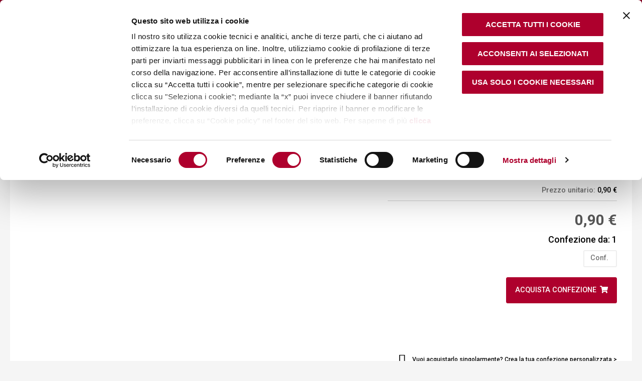

--- FILE ---
content_type: text/html; charset=UTF-8
request_url: https://shop.callipo.com/prodotti/merchandising/shopper-per-filetti-riserva-centenario-da-820gr-buce14-14-25-bundle
body_size: 23678
content:
<!doctype html>
<html lang="it">
    <head prefix="og: http://ogp.me/ns# fb: http://ogp.me/ns/fb# product: http://ogp.me/ns/product#">
        <script>
    var LOCALE = 'it\u002DIT';
    var BASE_URL = 'https\u003A\u002F\u002Fshop.callipo.com\u002F';
    var require = {
        'baseUrl': 'https\u003A\u002F\u002Fshop.callipo.com\u002Fstatic\u002Fversion1765461887\u002Ffrontend\u002FMagento\u002Fluma\u002Dchild\u002Fit_IT'
    };</script><script> window.isMagento244AndAbove = 1</script>        <meta charset="utf-8"/>
<meta name="title" content="Callipo Shop |  Shopper per Filetti Riserva &quot;Centenario&quot; da 820gr"/>
<meta name="description" content="Una shopper elegante di carta, colore oro, per confezionare i Filetti Riserva Callipo Centenario da 820gr"/>
<meta name="keywords" content="Shopper per Filetti Riserva &quot;Centenario&quot; da 820gr"/>
<meta name="robots" content="INDEX,FOLLOW"/>
<meta name="viewport" content="width=device-width, initial-scale=1"/>
<meta name="format-detection" content="telephone=no"/>
<title>Callipo Shop |  Shopper per Filetti Riserva &quot;Centenario&quot; da 820gr</title>
<link  rel="stylesheet" type="text/css"  media="all" href="https://shop.callipo.com/static/version1765461887/frontend/Magento/luma-child/it_IT/mage/calendar.css" />
<link  rel="stylesheet" type="text/css"  media="all" href="https://shop.callipo.com/static/version1765461887/frontend/Magento/luma-child/it_IT/css/styles-m.css" />
<link  rel="stylesheet" type="text/css"  media="all" href="https://shop.callipo.com/static/version1765461887/frontend/Magento/luma-child/it_IT/Mageplaza_Core/css/owl.carousel.css" />
<link  rel="stylesheet" type="text/css"  media="all" href="https://shop.callipo.com/static/version1765461887/frontend/Magento/luma-child/it_IT/Mageplaza_Core/css/owl.theme.css" />
<link  rel="stylesheet" type="text/css"  media="all" href="https://shop.callipo.com/static/version1765461887/frontend/Magento/luma-child/it_IT/Mageplaza_BannerSlider/css/animate.min.css" />
<link  rel="stylesheet" type="text/css"  media="all" href="https://shop.callipo.com/static/version1765461887/frontend/Magento/luma-child/it_IT/Mageplaza_BannerSlider/css/style.css" />
<link  rel="stylesheet" type="text/css"  media="all" href="https://shop.callipo.com/static/version1765461887/frontend/Magento/luma-child/it_IT/IPlusService_XPay/css/nexi-xpay.css" />
<link  rel="stylesheet" type="text/css"  media="all" href="https://shop.callipo.com/static/version1765461887/frontend/Magento/luma-child/it_IT/Smile_Map/leaflet/leaflet.css" />
<link  rel="stylesheet" type="text/css"  media="all" href="https://shop.callipo.com/static/version1765461887/frontend/Magento/luma-child/it_IT/Smile_Map/leaflet/plugins/markercluster/MarkerCluster.css" />
<link  rel="stylesheet" type="text/css"  media="all" href="https://shop.callipo.com/static/version1765461887/frontend/Magento/luma-child/it_IT/Smile_Map/leaflet/plugins/markercluster/MarkerCluster.Default.css" />
<link  rel="stylesheet" type="text/css"  media="all" href="https://shop.callipo.com/static/version1765461887/frontend/Magento/luma-child/it_IT/mage/gallery/gallery.css" />
<link  rel="stylesheet" type="text/css"  media="all" href="https://shop.callipo.com/static/version1765461887/frontend/Magento/luma-child/it_IT/Mageplaza_SocialLogin/css/style.css" />
<link  rel="stylesheet" type="text/css"  media="all" href="https://shop.callipo.com/static/version1765461887/frontend/Magento/luma-child/it_IT/Mageplaza_Core/css/font-awesome.min.css" />
<link  rel="stylesheet" type="text/css"  media="screen and (min-width: 768px)" href="https://shop.callipo.com/static/version1765461887/frontend/Magento/luma-child/it_IT/css/styles-l.css" />
<link  rel="stylesheet" type="text/css"  media="print" href="https://shop.callipo.com/static/version1765461887/frontend/Magento/luma-child/it_IT/css/print.css" />
<link  rel="stylesheet" type="text/css"  media="all" href="https://shop.callipo.com/static/version1765461887/frontend/Magento/luma-child/it_IT/css/bootstrap/bootstrap.min.css" />
<link  rel="stylesheet" type="text/css"  media="all" href="https://shop.callipo.com/static/version1765461887/frontend/Magento/luma-child/it_IT/css/bootstrap/bootstrap-utilities.min.css" />
<link  rel="stylesheet" type="text/css"  media="all" href="https://shop.callipo.com/static/version1765461887/frontend/Magento/luma-child/it_IT/css/variables.css" />
<link  rel="stylesheet" type="text/css"  media="all" href="https://shop.callipo.com/static/version1765461887/frontend/Magento/luma-child/it_IT/css/callipo-icon.css" />
<link  rel="stylesheet" type="text/css"  media="all" href="https://shop.callipo.com/static/version1765461887/frontend/Magento/luma-child/it_IT/css/callipo-gfont.css" />
<link  rel="stylesheet" type="text/css"  media="all" href="https://shop.callipo.com/static/version1765461887/frontend/Magento/luma-child/it_IT/css/style.css" />
<link  rel="stylesheet" type="text/css"  media="all" href="https://shop.callipo.com/static/version1765461887/frontend/Magento/luma-child/it_IT/css/callipo.css" />
<link  rel="stylesheet" type="text/css"  media="all" href="https://shop.callipo.com/static/version1765461887/frontend/Magento/luma-child/it_IT/css/responsive.css" />
<script  type="text/javascript"  src="https://shop.callipo.com/static/version1765461887/frontend/Magento/luma-child/it_IT/requirejs/require.js"></script>
<script  type="text/javascript"  src="https://shop.callipo.com/static/version1765461887/frontend/Magento/luma-child/it_IT/mage/requirejs/mixins.js"></script>
<script  type="text/javascript"  src="https://shop.callipo.com/static/version1765461887/frontend/Magento/luma-child/it_IT/requirejs-config.js"></script>
<script  type="text/javascript"  src="https://shop.callipo.com/static/version1765461887/frontend/Magento/luma-child/it_IT/js/main.js"></script>
<script  type="text/javascript"  src="https://shop.callipo.com/static/version1765461887/frontend/Magento/luma-child/it_IT/IPlusService_XPay/js/pagodil-sticker.min.js"></script>
<script  type="text/javascript"  src="https://shop.callipo.com/static/version1765461887/frontend/Magento/luma-child/it_IT/Smile_ElasticsuiteTracker/js/tracking.js"></script>
<script  type="text/javascript"  type="text/javascript" src="https://cdnjs.cloudflare.com/ajax/libs/jQuery.mmenu/9.1.0/mmenu.min.js"></script>
<!--[if IE 11]>
<script  type="text/javascript"  src="https://shop.callipo.com/static/version1765461887/frontend/Magento/luma-child/it_IT/Smile_Map/js/polyfill/ie11/promise.min.js"></script>
<![endif]-->
<link rel="preload" as="font" crossorigin="anonymous" href="https://shop.callipo.com/static/version1765461887/frontend/Magento/luma-child/it_IT/fonts/opensans/light/opensans-300.woff2" />
<link rel="preload" as="font" crossorigin="anonymous" href="https://shop.callipo.com/static/version1765461887/frontend/Magento/luma-child/it_IT/fonts/opensans/regular/opensans-400.woff2" />
<link rel="preload" as="font" crossorigin="anonymous" href="https://shop.callipo.com/static/version1765461887/frontend/Magento/luma-child/it_IT/fonts/opensans/semibold/opensans-600.woff2" />
<link rel="preload" as="font" crossorigin="anonymous" href="https://shop.callipo.com/static/version1765461887/frontend/Magento/luma-child/it_IT/fonts/opensans/bold/opensans-700.woff2" />
<link rel="preload" as="font" crossorigin="anonymous" href="https://shop.callipo.com/static/version1765461887/frontend/Magento/luma-child/it_IT/fonts/Luma-Icons.woff2" />
<link  rel="stylesheet" type="text/css" href="https://cdnjs.cloudflare.com/ajax/libs/jQuery.mmenu/9.1.0/mmenu.min.css" />
<link  rel="icon" type="image/x-icon" href="https://shop.callipo.com/media/favicon/default/favicon.png" />
<link  rel="shortcut icon" type="image/x-icon" href="https://shop.callipo.com/media/favicon/default/favicon.png" />
<link  rel="canonical" href="https://shop.callipo.com/shopper-per-filetti-riserva-centenario-da-820gr-buce14-14-25-bundle" />
<!--zzZprs1fNL0Ui13llt1GIP8hf6IsvukG-->

<link rel="stylesheet" href="https://pro.fontawesome.com/releases/v5.15.4/css/all.css" integrity="sha384-rqn26AG5Pj86AF4SO72RK5fyefcQ/x32DNQfChxWvbXIyXFePlEktwD18fEz+kQU" crossorigin="anonymous">
<style>div.nexi-xpay-payment-method-container img { height: 100% !important; }</style>            <script type="text/x-magento-init">
        {
            "*": {
                "Magento_PageCache/js/form-key-provider": {
                    "isPaginationCacheEnabled":
                        0                }
            }
        }
    </script>
<style>
    #social-login-popup .social-login-title {
        background-color: #6e716e    }

    #social-login-popup .social-login #bnt-social-login-authentication,
    #social-login-popup .forgot .primary button,
    #social-login-popup .create .primary button,
    #social-login-popup .fake-email .primary button {
        background-color: #6e716e;
        border: #6e716e    }

    .block.social-login-authentication-channel.account-social-login .block-content {
        text-align: center;
    }

    
                    #bnt-social-login-fake-email {
                    background-color: grey !important;
                    border: grey !important;
                    }

                    #request-popup .social-login-title {
                    background-color: grey !important;
                    }
                
    /* Compatible ETheme_YOURstore*/
    div#centerColumn .column.main .block.social-login-authentication-channel.account-social-login {
        max-width: 900px !important;
        margin: 0 auto !important;
    }

    div#centerColumn .column.main .block.social-login-authentication-channel.account-social-login .block-content {
        text-align: center;
    }

    @media (max-width: 1024px) {
        div#centerColumn .column.main .block.social-login-authentication-channel.account-social-login .block-content {
            padding: 0 15px;
        }
    }
</style>

<script type="text/javascript" nonce="ZnFhNjIwcjU1OTJtdWptNXpwdmtycWlpaTZ1bW1zeW4=">
    require([
        "jquery",
        "scTrackingData",
        "mage/url",
        "mage/translate",
    ], function($, Tracking, url) {
        let tracking = Tracking();
        let scUpdating = false, scClicked = false;
        let consentModeConfig = [];
        let defaultConsentSent = false;
        window.dataLayer = window.dataLayer || [];
        function gtag(){dataLayer.push(arguments);}

        $(document).on("scommerceCookieSaved", function () {
            sendConsentData();
        });
        sendConsentData();

        function getCookie(name) {
            let cookieArr = document.cookie.split(";");

            for(let i = 0; i < cookieArr.length; i++) {
                let cookiePair = cookieArr[i].split("=");

                if(name == cookiePair[0].trim()) {
                    return decodeURIComponent(cookiePair[1]);
                }
            }

            return null;
        }

        function sendConsentData() {
                    }

        function _gaAddToCart($) {
            if (scClicked === false) return;
            if (scUpdating === true) return;
            scUpdating = true;
            $.ajax({
                url: url.build('sctracking/index/addtocart'),
                type: 'get',
                dataType: 'json',
                success: function(product) {
                    if (product == null) return;
                    for (let i = 0; i < product.length; i++) {
                        product[i].list = tracking.getProductImpression(product[i].allSkus);
                    }
                    tracking.setAddToCart(product);
                    $.ajax({
                        url: url.build('sctracking/index/unsaddtocart'),
                        type: 'GET',
                        data: {product},
                        dataType: 'json'
                    }).done(function(response) {
                    });
                }
            }).always(function() {
                scUpdating = false;
                scClicked = false;
            });
        }

        $(document).on('ajax:addToCart', function (e, data) {
            scClicked = true;
            _gaAddToCart($);
        });

        tracking.setPageType('product');
        tracking.setSendFullList('1');
        tracking.setSendDefaultList('1');
        tracking.setDefaultList('Default List');
        tracking.setCurrency('EUR');
        tracking.setData('isGuest', 1);

        
        
                $(document).on('ajax:addToWishlist', function (e, data) {
            var itemId = data.productId;
            $.ajax({
                url: url.build('sctracking/index/addtowishlist'),
                type: 'post',
                dataType: 'json',
                data: {itemId: itemId}
            }).done(function (product) {
                if (product == null) return;
                product.item.list = tracking.getProductImpression(product.item.allSkus);
                tracking.setAddToWishlist(product);
            });
        });
        
        $(document).on('click', 'a', function(e) {
            let href = $(this).attr('href');
            let product = tracking.findProductByUrl(href);
            if (product !== undefined && product != false) {
                tracking.setProductImpression(product.id, product.list);
                tracking.fire('item_click', product);
            }
        });

        let promotions = [];
        let intCtr = 0;
        $(document).ready(function () {
            $('a[data-promotion]').each(function () {
                if ($(this).data("id") != undefined) {
                    $(this).addClass('sc-in-view-promo' + $(this).data("id"));
                }
            })
        });

        $(window).bind("scroll load", function () {
            $('a[data-promotion]').each(function () {
                selector = 'sc-in-view-promo' + $(this).data("id");
                promoEl = $('.' + selector);
                if (promoEl.isInViewport() && !promoEl.hasClass('sc-promo-sent')) {
                    promotions = [];
                    let id = $(this).data("id");
                    let name = $(this).data("name");
                    let creative = $(this).data("creative");
                    let position = $(this).data("position");
                    let slot = $(this).data("slot");
                    let promotion = {
                        'id': id,                         // Name or ID is required.
                        'name': name,
                        'creative': creative,
                        'position': position,
                        'slot': slot
                    };
                    promotions.push(promotion);
                    $(this).addClass('sc-promo-sent');
                    intCtr++;

                    $(this).click(function (e) {
                        promotion.href = $(this).attr('href');
                        tracking.fire('promo_click', promotion);
                    });

                    if (intCtr > 0) {
                        tracking.setPromotions(promotions);
                        intCtr = 0;
                    }
                }
            });
        });

        $.fn.isInViewport = function() {
            if ($(this).offset() != undefined) {
                var elementTop = $(this).offset().top;
                var elementBottom = elementTop + $(this).outerHeight();

                var viewportTop = $(window).scrollTop();
                var viewportBottom = viewportTop + $(window).height();

                return elementBottom > viewportTop && elementTop < viewportBottom;
            }
            return false;
        };

            });
</script>

<script type="text/javascript" nonce="ZnFhNjIwcjU1OTJtdWptNXpwdmtycWlpaTZ1bW1zeW4=">
    require([
        "jquery",
        "scTrackingData"
    ], function($, Tracking) {
        let tracking = Tracking();
        tracking.setData('category_full', 'Prodotti');
        tracking.setData('category_plain', 'Prodotti');

        let data = {"name":"Shopper per Filetti Riserva \"Centenario\" da 820gr","id":"BUCE14.14.25-bundle","price":"0.90","brand":"Callipo","category":"Prodotti"};
        tracking.setProductData(data);
        let relatedData = [];
        tracking.setImpressionListData(relatedData);
        let upsellData = [];
        tracking.setImpressionListData(upsellData);

        tracking.fire('page_ready', tracking.getPageType()?.toLowerCase() || "product");
    });
</script>

<script type="text/javascript" nonce="ZnFhNjIwcjU1OTJtdWptNXpwdmtycWlpaTZ1bW1zeW4=">
    function convertPromotions(trackingData, data) {
        if (data instanceof Array) {
            let result = [];
            for (let i=0; i < data.length; i++) {
                let promo = data[i];
                result.push({
                    promotion_name: promo.name,
                    promotion_id: promo.id,
                    location_id: promo.position,
                    creative_name: promo.creative,
                    creative_slot: promo.slot
                });
            }
            return result;
        }
        return [];
    }
    function convertItemList(trackingData, data) {
        let impr = [];
        var affiliation;
        for (let i = 0; i < data.length; i++) {
            let product = data[i];
            impr.push({
                item_id: product.id,
                item_name: product.name,
                price: trackingData.formatPrice(product.price, false),
                item_brand: product.brand,
                item_list_name: product.list,
                item_list_id: trackingData.getListId(product.list),
                index: product.position,
                quantity: 1
            });
            affiliation = trackingData.getData('affiliation');
            if (affiliation !== '') {
                impr[i]['affiliation'] = affiliation;
            }
            let categories = product.category.split('->');
            impr[i]['item_category'] = categories[0];
            for (let j = 1; j < categories.length; j++) {
                key = 'item_category' + (j + 1);
                impr[i][key] = categories[j];
            }
        }
        return impr;
    }
    function convertAddToCartItem(trackingData, data) {
        let prods = [];
        for (let i = 0; i < data.length; i++) {
            prods.push({
                item_name: data[i].name,
                item_id: data[i].id,
                price: trackingData.formatPrice(data[i].price, false),
                item_brand: data[i].brand,
                quantity: data[i].quantity,
                index: i + 1
            });
            if (trackingData.getSendDefaultList() == "1" || trackingData.getDefaultList() != data[i].list) {
                prods[i]["item_list_name"] = data[i].list;
                prods[i]["item_list_id"] = trackingData.getListId(data[i].list);
            }
            if (trackingData.getData('affiliation') !== '') {
                prods[i]['affiliation'] = trackingData.getData('affiliation');
            }
            let categories = data[i].category.split('->');
            prods[i]['item_category'] = categories[0];
            for (let j = 1; j < categories.length; j++) {
                key = 'item_category' + (j + 1);
                prods[i][key] = categories[j];
            }
        }
        return prods;
    }
    function convertCheckoutItems(trackingData, data) {
        let prods = [];
        for (let i = 0; i < data.length; i++) {
            prods.push({
                item_name: data[i].name,
                item_id: data[i].id,
                price: trackingData.formatPrice(data[i].price, false),
                item_brand: data[i].brand,
                item_category: data[i].category,
                quantity: data[i].quantity,
                index: i + 1
            });
            if (trackingData.getDefaultList() == data[i].list) {
                prodList = trackingData._getProductFromStorage(data[i].id);
                if (prodList) {
                    data[i].list = prodList.list;
                }
            }
            if (trackingData.getSendDefaultList() == "1" || trackingData.getDefaultList() != data[i].list) {
                prods[i]["item_list_name"] = data[i].list;
                prods[i]["item_list_id"] = trackingData.getListId(data[i].list);
            }
            if (trackingData.getData('affiliation') !== '') {
                prods[i]['affiliation'] = trackingData.getData('affiliation');
            }
            let categories = data[i].category.split('->');
            prods[i]['item_category'] = categories[0];
            for (let j = 1; j < categories.length; j++) {
                key = 'item_category' + (j + 1);
                prods[i][key] = categories[j];
            }
        }
        return prods;
    }
    function convertPurchaseItems(trackingData, data, conversion_pii = false) {
        let prods = [];
        for (let i = 0; i < data.length; i++) {
            prods.push({
                item_name: data[i].name,
                item_id: data[i].id,
                price: trackingData.formatPrice(data[i].price, false),
                item_brand: data[i].brand,
                affiliation: trackingData.getData('affiliation'),
                index: i + 1
            });
            if (trackingData.getSendDefaultList() == "1" || trackingData.getDefaultList() != data[i].list) {
                prods[i]["item_list_name"] = data[i].list;
                prods[i]["item_list_id"] = trackingData.getListId(data[i].list);
            }
            let categories = data[i].category.split('->');
            prods[i]['item_category'] = categories[0];
            for (let j = 1; j < categories.length; j++) {
                key = 'item_category' + (j + 1);
                prods[i][key] = categories[j];
            }

            if (conversion_pii) {
                prods[i]['price_excl_tax'] = trackingData.formatPrice(data[i].price_excl_tax, false);
                prods[i]['qty'] = trackingData.formatPrice(data[i].quantity, false);
            } else {
                prods[i]['quantity'] = data[i].quantity;
            }
        }
        return prods;
    }
    function convertWishlistItems(trackingData, data) {
        data = data.item;
        let prods = [];
        prods.push({
            item_name: data.name,
            item_id: data.id,
            price: trackingData.formatPrice(data.price, false),
            item_brand: data.brand,
            item_category: data.category,
            quantity: Number(data.quantity),
            index: 1
        });
        if (trackingData.getSendDefaultList() == "1" || trackingData.getDefaultList() != data.list) {
            prods[0]["item_list_name"] = data.list;
            prods[0]["item_list_id"] = trackingData.getListId(data.list);
        }
        if (trackingData.getData('affiliation') !== '') {
            prods[0]['affiliation'] = trackingData.getData('affiliation');
        }
        let categories = data.category.split('->');
        prods[0]['item_category'] = categories[0];
        for (let j = 1; j < categories.length; j++) {
            key = 'item_category' + (j + 1);
            prods[0][key] = categories[j];
        }
        return prods;
    }
</script>

<!-- Scommerce Mage Google Tag Manager -->
<script type="text/javascript" nonce="ZnFhNjIwcjU1OTJtdWptNXpwdmtycWlpaTZ1bW1zeW4=">
    window.dataLayer = window.dataLayer || [];
    window.conversionData={};
    require([
        'jquery',
        'scTrackingData',
        'remarketing',
        'mage/cookies'
    ], function($, Tracking, Remarketing) {
        let tracking = Tracking();
        let affiliation = '';

        tracking.setData('affiliation', affiliation);

        tracking.subscribe('page_view', function(data) {
            // Page view implementation goes here
        });

        tracking.subscribe('home_page', function(data) {
            // Home page view implementation goes here
        });

        tracking.subscribe('page_ready', function(pageType) {
                        let rdata = Remarketing(tracking, pageType, 0, 0);
            let event = 'fireRemarketingTag_' + pageType;
            dataLayer.push({
                'event': event,
                'google_tag_params': rdata
            });
                    });

        tracking.subscribe('promo_view', function(data) {
                        dataLayer.push({ ecommerce: null });
            dataLayer.push({
                'event': 'view_promotion',
                'ecommerce': {
                    'items': convertPromotions(tracking, data)
                }
            });
                    });

        tracking.subscribe('promo_click', function (data) {
                        dataLayer.push({ecommerce: null});
            dataLayer.push({
                'event': 'select_promotion',
                'ecommerce': {
                    'items': [{
                        'promotion_id': data.id,
                        'promotion_name': data.name,
                        'creative_name': data.creative,
                        'location_id': data.position,
                        'creative_slot': data.slot
                    }]
                }
            });
                    });

        tracking.subscribe('view_list', function (data) {
            let impr = [];
            for (let i = 0; i < data.length; i++) {
                let product = data[i];
                impr.push({
                    id: product.id,
                    name: product.name,
                    price: tracking.formatPrice(product.price, false),
                    category: product.category,
                    brand: product.brand,
                    list: product.list,
                    position: product.position
                });
            }
                        dataLayer.push({ecommerce: null});
            dataLayer.push({
                'event': 'view_item_list',
                'ecommerce': {
                    'currency': tracking.getData('currency'),
                    'items': convertItemList(tracking, data)
                }
            });
                    });

        tracking.subscribe('listing_scroll', function (data) {
                        dataLayer.push({ecommerce: null});
            dataLayer.push({
                'event': 'view_item_list',
                'ecommerce': {
                    'currency': tracking.getData('currency'),
                    'items': convertItemList(tracking, data)
                }
            });
                    });

        tracking.subscribe('item_click', function (data) {
                        dataLayer.push({ecommerce: null});
            let items = {
                'item_name': data.name,
                'item_id': data.id,
                'price': tracking.formatPrice(data.price, false),
                'item_brand': data.brand,
                'item_list_name': data.list,
                'item_list_id': tracking.getListId(data.list),
                'index': data.position
            };
            if (affiliation !== '') {
                items['affiliation'] = affiliation;
            }
            let categories = data.category.split('->');
            items['item_category'] = categories[0];
            for (let j = 1; j < categories.length; j++) {
                key = 'item_category' + (j + 1);
                items[key] = categories[j];
            }
            let content = {
                'event': 'select_item',
                'ecommerce': {
                    'items': [items]
                }
            };
            dataLayer.push(content);
                    });

                    let product = tracking.getProductData();
                        let items = {
                item_name: product.name,
                item_id: product.id,
                price: tracking.formatPrice(product.price, false),
                item_brand: product.brand,
                index: 1
            };
            if (tracking.getData('affiliation') !== '') {
                items['affiliation'] = tracking.getData('affiliation');
            }
            if (tracking.getSendDefaultList() == "1" || tracking.getDefaultList() != product.list) {
                items["item_list_name"] = product.list;
                items["item_list_id"] = tracking.getListId(product.list);
            }
            let categories = product.category.split('->');
            items['item_category'] = categories[0];
            for (let j = 1; j < categories.length; j++) {
                key = 'item_category' + (j + 1);
                items[key] = categories[j];
            }
            let content = {
                'event': 'view_item',
                'ecommerce': {
                    'currency': tracking.getData('currency'),
                    'value': product.price,
                    'items': [items]
                }
            };
            dataLayer.push(content);
                    
        tracking.subscribe('add_to_cart', function (data) {
            let prods = [];
            let currency = '';
            let totalValue = 0;
            for (let i = 0; i < data.length; i++) {
                let prod = {
                    'name': data[i].name,
                    'id': data[i].id,
                    'price': tracking.formatPrice(data[i].price, false),
                    'brand': data[i].brand,
                    'category': data[i].category,
                    'quantity': data[i].qty,
                    'list': data[i].list
                };
                currency = data[i].currency;
                totalValue += data[i].price * data[i].qty;
                prods.push(prod);
            }
                        dataLayer.push({ecommerce: null});
            dataLayer.push({
                'event': 'add_to_cart',
                'ecommerce': {
                    'currency': currency,
                    'value': totalValue,
                    'items': convertAddToCartItem(tracking, prods)
                }
            });
                    });

        tracking.subscribe('remove_from_cart', function (data) {
                        dataLayer.push({ecommerce: null});
            let items = {
                item_name: data.name,
                item_id: data.id,
                price: tracking.formatPrice(data.price, false),
                item_brand: data.brand,
                quantity: data.qty,
                index: 1
            };
            if (tracking.getData('affiliation') !== '') {
                items['affiliation'] = tracking.getData('affiliation');
            }
            if (tracking.getSendDefaultList() == "1" || tracking.getDefaultList() != data.list) {
                items["item_list_name"] = data.list;
                items["item_list_id"] = tracking.getListId(data.list);
            }
            let categories = data.category.split('->');
            items['item_category'] = categories[0];
            for (let j = 1; j < categories.length; j++) {
                key = 'item_category' + (j + 1);
                items[key] = categories[j];
            }
            let content = {
                'event': 'remove_from_cart',
                'ecommerce': {
                    'currency': tracking.getData('currency'),
                    'value': items.price * items.quantity,
                    'items': [items]
                }
            };
            dataLayer.push(content);
                    });

                tracking.subscribe('view_cart', function (data) {
            dataLayer.push({ecommerce: null});
            dataLayer.push({
                'event': 'view_cart',
                'ecommerce': {
                    'currency': tracking.getData('currency'),
                    'value': tracking.getData('total'),
                    'items': convertCheckoutItems(tracking, data)
                }
            });
        });
        
                tracking.subscribe('add_to_wishlist', function (data) {
            dataLayer.push({ecommerce: null});
            dataLayer.push({
                'event': 'add_to_wishlist',
                'ecommerce': {
                    'currency': tracking.getData('currency'),
                    'value': tracking.formatPrice(data.value, false),
                    'items': convertWishlistItems(tracking, data)
                }
            });
        });
        
                tracking.subscribe('begin_checkout', function (data) {
            dataLayer.push({ecommerce: null});
            dataLayer.push({
                'event': 'begin_checkout',
                'ecommerce': {
                    'currency': tracking.getData('currency'),
                    'value': tracking.getData('total'),
                    'items': convertCheckoutItems(tracking, data)
                }
            });
        });
        
        tracking.subscribe('checkout_step', function (data) {
                        if (data.stepType == 'shipment') {
                dataLayer.push({ecommerce: null});
                dataLayer.push({
                    'event': 'add_shipping_info',
                    'ecommerce': {
                        'currency': tracking.getData('currency'),
                        'value': tracking.getData('total'),
                        'coupon': tracking.getData('coupon'),
                        'shipping_tier': data.option,
                        'items': convertPurchaseItems(tracking, data.products)
                    }
                });
            }
            if (data.stepType == 'payment') {
                dataLayer.push({ecommerce: null});
                dataLayer.push({
                    'event': 'add_payment_info',
                    'ecommerce': {
                        'currency': tracking.getData('currency'),
                        'value': tracking.getData('total'),
                        'coupon': tracking.getData('coupon'),
                        'payment_type': data.option,
                        'items': convertPurchaseItems(tracking, data.products)
                    }
                });
            }
                    });

        tracking.subscribe('checkout_option', function (data) {
                        if (data.stepType == 'shipment') {
                dataLayer.push({ecommerce: null});
                dataLayer.push({
                    'event': 'add_shipping_info',
                    'ecommerce': {
                        'currency': tracking.getData('currency'),
                        'value': tracking.getData('total'),
                        'coupon': tracking.getData('coupon'),
                        'shipping_tier': data.option,
                        'items': convertPurchaseItems(tracking, data.products)
                    }
                });
            }
            if (data.stepType == 'payment') {
                dataLayer.push({ecommerce: null});
                dataLayer.push({
                    'event': 'add_payment_info',
                    'ecommerce': {
                        'currency': tracking.getData('currency'),
                        'value': tracking.getData('total'),
                        'coupon': tracking.getData('coupon'),
                        'payment_type': data.option,
                        'items': convertPurchaseItems(tracking, data.products)
                    }
                });
            }
                    });

        
        window.scStartGTM = function () {
            tracking.startEvents();
                            (function (w, d, s, l, i) {
                w[l] = w[l] || [];
                w[l].push({
                    'gtm.start':
                        new Date().getTime(), event: 'gtm.js'
                });
                var f = d.getElementsByTagName(s)[0],
                    j = d.createElement(s), dl = l != 'dataLayer' ? '&l=' + l : '';
                j.async = true;
                j.src =
                    'https://www.googletagmanager.com/gtm.js?id=' + i + dl;
                f.parentNode.insertBefore(j, f);
            })(window, document, 'script', 'dataLayer', 'GTM-WJZC7VV');                    };
        setTimeout(function () {
            window.scStartGTM();
        }, 1050);
    });
</script>
<!-- Scommerce Mage End Google Tag Manager -->
<script>
try{smileTracker.setConfig({beaconUrl:'https://shop.callipo.com/elasticsuite/tracker/hit/image/h.png',telemetryUrl:'https://t.elasticsuite.io/track',telemetryEnabled:'',sessionConfig:{"visit_cookie_name":"STUID","visit_cookie_lifetime":"3600","visitor_cookie_lifetime":"365","visitor_cookie_name":"STVID","domain":"shop.callipo.com","path":"\/"},endpointUrl:'https://shop.callipo.com/rest/V1/elasticsuite-tracker/hit',});smileTracker.addPageVar('store_id','1');require(['Smile_ElasticsuiteTracker/js/user-consent'],function(userConsent){if(userConsent({"cookieRestrictionEnabled":"0","cookieRestrictionName":"user_allowed_save_cookie"})){smileTracker.sendTag();}});}catch(err){;}
</script>
<meta property="og:type" content="product" />
<meta property="og:title"
      content="Shopper&#x20;per&#x20;Filetti&#x20;Riserva&#x20;&quot;Centenario&quot;&#x20;da&#x20;820gr" />
<meta property="og:image"
      content="https://shop.callipo.com/media/catalog/product/3/d/3d82356de00be0ef28038c7adf019a9677261ade6e90bd6ecb885027932a3e5a.jpeg?width=265&amp;height=265&amp;store=it&amp;image-type=image" />
<meta property="og:description"
      content="Una&#x20;shopper&#x20;elegante&#x20;di&#x20;carta,&#x20;colore&#x20;oro,&#x20;per&#x20;confezionare&#x20;i&#x20;Filetti&#x20;Riserva&#x20;Callipo&#x20;Centenario&#x20;da&#x20;820gr" />
<meta property="og:url" content="https://shop.callipo.com/shopper-per-filetti-riserva-centenario-da-820gr-buce14-14-25-bundle" />
    <meta property="product:price:amount" content="0.9"/>
    <meta property="product:price:currency"
      content="EUR"/>
<script type="application/ld+json">{"@context":"https:\/\/schema.org","@type":"WebSite","url":"https:\/\/shop.callipo.com\/","name":"Callipo Shop"}</script><script type="application/ld+json">{"@context":"https:\/\/schema.org","@type":"BreadcrumbList","itemListElement":[{"@type":"ListItem","item":{"@id":"https:\/\/shop.callipo.com\/prodotti","name":"Prodotti"},"position":1},{"@type":"ListItem","item":{"@id":"https:\/\/shop.callipo.com\/prodotti\/merchandising","name":"Merchandising"},"position":2},{"@type":"ListItem","item":{"@id":"https:\/\/shop.callipo.com\/prodotti\/merchandising\/shopper-per-filetti-riserva-centenario-da-820gr-buce14-14-25-bundle","name":"Shopper per Filetti Riserva \"Centenario\" da 820gr"},"position":3}]}</script><script type="application/ld+json">{"@context":"https:\/\/schema.org","@type":"Product","name":"Shopper per Filetti Riserva \"Centenario\" da 820gr","description":"Una shopper elegante di carta, colore oro, per confezionare i Filetti Riserva Callipo Centenario da 820gr","image":"https:\/\/shop.callipo.com\/media\/catalog\/product\/3\/d\/3d82356de00be0ef28038c7adf019a9677261ade6e90bd6ecb885027932a3e5a.jpeg?store=it&image-type=image","offers":{"@type":"https:\/\/schema.org\/Offer","price":0.9,"url":"https:\/\/shop.callipo.com\/shopper-per-filetti-riserva-centenario-da-820gr-buce14-14-25-bundle","priceCurrency":"EUR","availability":"https:\/\/schema.org\/InStock","shippingDetails":{"deliveryTime":{"businessDays":{"@type":"OpeningHoursSpecification","dayOfWeek":[""]},"@type":"ShippingDeliveryTime"},"@type":"OfferShippingDetails"}}}</script><script type="application/ld+json">{"@context":"https:\/\/schema.org\/","@type":"WebPage","speakable":{"@type":"SpeakableSpecification","cssSelector":[".description"],"xpath":["\/html\/head\/title"]}}</script>    </head>
    <body data-container="body"
          data-mage-init='{"loaderAjax": {}, "loader": { "icon": "https://shop.callipo.com/static/version1765461887/frontend/Magento/luma-child/it_IT/images/loader-2.gif"}}'
        id="html-body" class="page-product-bundle catalog-product-view product-shopper-per-filetti-riserva-centenario-da-820gr-buce14-14-25-bundle categorypath-prodotti-merchandising category-merchandising page-layout-1column">
        <!-- Scommerce Mage Google Tag Manager -->
    <noscript><iframe src="https://www.googletagmanager.com/ns.html?id=GTM-WJZC7VV"
                      height="0" width="0" style="display:none;visibility:hidden"></iframe></noscript>
<!-- Scommerce Mage End Google Tag Manager -->

<script type="text/x-magento-init">
    {
        "*": {
            "Magento_PageBuilder/js/widget-initializer": {
                "config": {"[data-content-type=\"slider\"][data-appearance=\"default\"]":{"Magento_PageBuilder\/js\/content-type\/slider\/appearance\/default\/widget":false},"[data-content-type=\"map\"]":{"Magento_PageBuilder\/js\/content-type\/map\/appearance\/default\/widget":false},"[data-content-type=\"row\"]":{"Magento_PageBuilder\/js\/content-type\/row\/appearance\/default\/widget":false},"[data-content-type=\"tabs\"]":{"Magento_PageBuilder\/js\/content-type\/tabs\/appearance\/default\/widget":false},"[data-content-type=\"slide\"]":{"Magento_PageBuilder\/js\/content-type\/slide\/appearance\/default\/widget":{"buttonSelector":".pagebuilder-slide-button","showOverlay":"hover","dataRole":"slide"}},"[data-content-type=\"banner\"]":{"Magento_PageBuilder\/js\/content-type\/banner\/appearance\/default\/widget":{"buttonSelector":".pagebuilder-banner-button","showOverlay":"hover","dataRole":"banner"}},"[data-content-type=\"buttons\"]":{"Magento_PageBuilder\/js\/content-type\/buttons\/appearance\/inline\/widget":false},"[data-content-type=\"products\"][data-appearance=\"carousel\"]":{"Magento_PageBuilder\/js\/content-type\/products\/appearance\/carousel\/widget":false}},
                "breakpoints": {"desktop":{"label":"Desktop","stage":true,"default":true,"class":"desktop-switcher","icon":"Magento_PageBuilder::css\/images\/switcher\/switcher-desktop.svg","conditions":{"min-width":"1024px"},"options":{"products":{"default":{"slidesToShow":"5"}}}},"tablet":{"conditions":{"max-width":"1024px","min-width":"768px"},"options":{"products":{"default":{"slidesToShow":"4"},"continuous":{"slidesToShow":"3"}}}},"mobile":{"label":"Mobile","stage":true,"class":"mobile-switcher","icon":"Magento_PageBuilder::css\/images\/switcher\/switcher-mobile.svg","media":"only screen and (max-width: 768px)","conditions":{"max-width":"768px","min-width":"640px"},"options":{"products":{"default":{"slidesToShow":"3"}}}},"mobile-small":{"conditions":{"max-width":"640px"},"options":{"products":{"default":{"slidesToShow":"2"},"continuous":{"slidesToShow":"1"}}}}}            }
        }
    }
</script>

<div class="cookie-status-message" id="cookie-status">
    The store will not work correctly when cookies are disabled.</div>
<script type="text&#x2F;javascript">document.querySelector("#cookie-status").style.display = "none";</script>
<script type="text/x-magento-init">
    {
        "*": {
            "cookieStatus": {}
        }
    }
</script>

<script type="text/x-magento-init">
    {
        "*": {
            "mage/cookies": {
                "expires": null,
                "path": "\u002F",
                "domain": ".shop.callipo.com",
                "secure": false,
                "lifetime": "3600"
            }
        }
    }
</script>
    <noscript>
        <div class="message global noscript">
            <div class="content">
                <p>
                    <strong>I JavaScript sembrano essere disabilitati nel tuo browser.</strong>
                    <span>
                        Per una migliore esperienza sul nostro sito, assicurati di attivare i javascript nel tuo browser.                    </span>
                </p>
            </div>
        </div>
    </noscript>


<script>
    window.cookiesConfig = window.cookiesConfig || {};
    window.cookiesConfig.secure = false;
</script><script>    require.config({
        map: {
            '*': {
                wysiwygAdapter: 'mage/adminhtml/wysiwyg/tiny_mce/tinymceAdapter'
            }
        }
    });</script><script>    require.config({
        paths: {
            googleMaps: 'https\u003A\u002F\u002Fmaps.googleapis.com\u002Fmaps\u002Fapi\u002Fjs\u003Fv\u003D3\u0026key\u003D'
        },
        config: {
            'Magento_PageBuilder/js/utils/map': {
                style: '',
            },
            'Magento_PageBuilder/js/content-type/map/preview': {
                apiKey: '',
                apiKeyErrorMessage: 'You\u0020must\u0020provide\u0020a\u0020valid\u0020\u003Ca\u0020href\u003D\u0027https\u003A\u002F\u002Fshop.callipo.com\u002Fadminhtml\u002Fsystem_config\u002Fedit\u002Fsection\u002Fcms\u002F\u0023cms_pagebuilder\u0027\u0020target\u003D\u0027_blank\u0027\u003EGoogle\u0020Maps\u0020API\u0020key\u003C\u002Fa\u003E\u0020to\u0020use\u0020a\u0020map.'
            },
            'Magento_PageBuilder/js/form/element/map': {
                apiKey: '',
                apiKeyErrorMessage: 'You\u0020must\u0020provide\u0020a\u0020valid\u0020\u003Ca\u0020href\u003D\u0027https\u003A\u002F\u002Fshop.callipo.com\u002Fadminhtml\u002Fsystem_config\u002Fedit\u002Fsection\u002Fcms\u002F\u0023cms_pagebuilder\u0027\u0020target\u003D\u0027_blank\u0027\u003EGoogle\u0020Maps\u0020API\u0020key\u003C\u002Fa\u003E\u0020to\u0020use\u0020a\u0020map.'
            },
        }
    });</script><script>
    require.config({
        shim: {
            'Magento_PageBuilder/js/utils/map': {
                deps: ['googleMaps']
            }
        }
    });</script><div class="page-wrapper"><header class="page-header"><div class="panel wrapper"><div class="panel header"><a class="action skip contentarea"
   href="#contentarea">
    <span>
        Salta al contenuto    </span>
</a>
<style>#html-body [data-pb-style=T5E2IT0],#html-body [data-pb-style=YQOEMIN]{background-position:left top;background-size:cover;background-repeat:no-repeat;background-attachment:scroll}#html-body [data-pb-style=YQOEMIN]{justify-content:flex-start;display:flex;flex-direction:column}#html-body [data-pb-style=T5E2IT0]{align-self:stretch}#html-body [data-pb-style=U4CDO7X]{display:flex;width:100%}#html-body [data-pb-style=BN62P9H],#html-body [data-pb-style=EI6QK0G],#html-body [data-pb-style=W8S4A39]{justify-content:center;display:flex;flex-direction:column;background-position:left top;background-size:cover;background-repeat:no-repeat;background-attachment:scroll;width:25%;align-self:center}#html-body [data-pb-style=EI6QK0G],#html-body [data-pb-style=W8S4A39]{justify-content:flex-start;width:50%;align-self:stretch}#html-body [data-pb-style=EI6QK0G]{justify-content:center;width:25%;align-self:center}</style><div data-content-type="row" data-appearance="contained" data-element="main"><div class="custom-header-panel" data-enable-parallax="0" data-parallax-speed="0.5" data-background-images="{}" data-background-type="image" data-video-loop="true" data-video-play-only-visible="true" data-video-lazy-load="true" data-video-fallback-src="" data-element="inner" data-pb-style="YQOEMIN"><div class="pagebuilder-column-group" data-background-images="{}" data-content-type="column-group" data-appearance="default" data-grid-size="12" data-element="main" data-pb-style="T5E2IT0"><div class="pagebuilder-column-line" data-content-type="column-line" data-element="main" data-pb-style="U4CDO7X"><div class="pagebuilder-column" data-content-type="column" data-appearance="align-center" data-background-images="{}" data-element="main" data-pb-style="BN62P9H"><div data-content-type="text" data-appearance="default" data-element="main"><p><strong>Consegna gratuita</strong> in tutta Italia da 70&euro;</p></div></div><div class="pagebuilder-column" data-content-type="column" data-appearance="full-height" data-background-images="{}" data-element="main" data-pb-style="W8S4A39"><div data-content-type="text" data-appearance="default" data-element="main"></div></div><div class="pagebuilder-column" data-content-type="column" data-appearance="align-center" data-background-images="{}" data-element="main" data-pb-style="EI6QK0G"><div data-content-type="text" data-appearance="default" data-element="main"><p style="text-align: right;"><a tabindex="0" href="https://shop.callipo.com/sconti"><strong>Sconto 8%</strong> con 120&euro; di spesa</a></p></div></div></div></div></div></div></div></div><div class="header content"><div class="top-nav-container"><div class="container">
<div data-block="minicart" class="minicart-wrapper">
    <a class="action showcart" href="https://shop.callipo.com/checkout/cart/"
       data-bind="scope: 'minicart_content'">
        <span class="text">Carrello</span>
        <span class="counter qty empty"
              data-bind="css: { empty: !!getCartParam('summary_count') == false && !isLoading() },
               blockLoader: isLoading">
            <span class="counter-number"><!-- ko text: getCartParam('summary_count') --><!-- /ko --></span>
            <span class="counter-label">
            <!-- ko if: getCartParam('summary_count') -->
                <!-- ko text: getCartParam('summary_count') --><!-- /ko -->
                <!-- ko i18n: 'items' --><!-- /ko -->
            <!-- /ko -->
            </span>
        </span>
    </a>
            <div class="block block-minicart"
             data-role="dropdownDialog"
             data-mage-init='{"dropdownDialog":{
                "appendTo":"[data-block=minicart]",
                "triggerTarget":".showcart",
                "timeout": "2000",
                "closeOnMouseLeave": false,
                "closeOnEscape": true,
                "triggerClass":"active",
                "parentClass":"active",
                "buttons":[]}}'>
            <div id="minicart-content-wrapper" data-bind="scope: 'minicart_content'">
                <!-- ko template: getTemplate() --><!-- /ko -->
            </div>
                    </div>
        <script>window.checkout = {"shoppingCartUrl":"https:\/\/shop.callipo.com\/checkout\/cart\/","checkoutUrl":"https:\/\/shop.callipo.com\/checkout\/","updateItemQtyUrl":"https:\/\/shop.callipo.com\/checkout\/sidebar\/updateItemQty\/","removeItemUrl":"https:\/\/shop.callipo.com\/checkout\/sidebar\/removeItem\/","imageTemplate":"Magento_Catalog\/product\/image_with_borders","baseUrl":"https:\/\/shop.callipo.com\/","minicartMaxItemsVisible":5,"websiteId":"1","maxItemsToDisplay":0,"storeId":"1","storeGroupId":"1","customerLoginUrl":"https:\/\/shop.callipo.com\/customer\/account\/login\/referer\/aHR0cHM6Ly9zaG9wLmNhbGxpcG8uY29tL3Nob3BwZXItcGVyLWZpbGV0dGktcmlzZXJ2YS1jZW50ZW5hcmlvLWRhLTgyMGdyLWJ1Y2UxNC0xNC0yNS1idW5kbGU~\/","isRedirectRequired":false,"autocomplete":"off","captcha":{"user_login":{"isCaseSensitive":false,"imageHeight":50,"imageSrc":"","refreshUrl":"https:\/\/shop.callipo.com\/captcha\/refresh\/","isRequired":false,"timestamp":1769365584}}}</script>    <script type="text/x-magento-init">
    {
        "[data-block='minicart']": {
            "Magento_Ui/js/core/app": {"components":{"minicart_content":{"children":{"subtotal.container":{"children":{"subtotal":{"children":{"subtotal.totals":{"config":{"display_cart_subtotal_incl_tax":1,"display_cart_subtotal_excl_tax":0,"template":"Magento_Tax\/checkout\/minicart\/subtotal\/totals"},"children":{"subtotal.totals.msrp":{"component":"Magento_Msrp\/js\/view\/checkout\/minicart\/subtotal\/totals","config":{"displayArea":"minicart-subtotal-hidden","template":"Magento_Msrp\/checkout\/minicart\/subtotal\/totals"}}},"component":"Magento_Tax\/js\/view\/checkout\/minicart\/subtotal\/totals"}},"component":"uiComponent","config":{"template":"Magento_Checkout\/minicart\/subtotal"}}},"component":"uiComponent","config":{"displayArea":"subtotalContainer"}},"item.renderer":{"component":"Magento_Checkout\/js\/view\/cart-item-renderer","config":{"displayArea":"defaultRenderer","template":"Magento_Checkout\/minicart\/item\/default"},"children":{"item.image":{"component":"Magento_Catalog\/js\/view\/image","config":{"template":"Magento_Catalog\/product\/image","displayArea":"itemImage"}},"checkout.cart.item.price.sidebar":{"component":"uiComponent","config":{"template":"Magento_Checkout\/minicart\/item\/price","displayArea":"priceSidebar"}}}},"extra_info":{"component":"uiComponent","config":{"displayArea":"extraInfo"}},"promotion":{"component":"uiComponent","config":{"displayArea":"promotion"}}},"config":{"itemRenderer":{"default":"defaultRenderer","simple":"defaultRenderer","virtual":"defaultRenderer"},"template":"Magento_Checkout\/minicart\/content"},"component":"Magento_Checkout\/js\/view\/minicart"}},"types":[]}        },
        "*": {
            "Magento_Ui/js/block-loader": "https\u003A\u002F\u002Fshop.callipo.com\u002Fstatic\u002Fversion1765461887\u002Ffrontend\u002FMagento\u002Fluma\u002Dchild\u002Fit_IT\u002Fimages\u002Floader\u002D1.gif"
        }
    }
    </script>
    <script type="text/javascript">
        require(["jquery"], function ($) {
            $('body').on("click", "#mini-cart .input-group-button-decrease, #mini-cart .input-group-button-increase", function () {
                let inputElem = $(this).parents('.qty').find('input');
                let currentQty = inputElem.val();
                if ($(this).hasClass('input-group-button-increase')) {
                    inputElem.val(parseInt(currentQty) + parseInt(1));
                } else {
                    if (currentQty > 1) {
                        inputElem.val(parseInt(currentQty) - parseInt(1));
                    }
                }
                inputElem.trigger('change');
            });
        });
    </script>
</div>

<div class="box-url-container">
        <a href="https://shop.callipo.com/crea-la-tua-confezione/"><i class="icon-custom-box"></i></a>
</div><div class="customer-links-container loggedout"><ul class="header links">    <li class="greet welcome" data-bind="scope: 'customer'">
        <!-- ko if: customer().fullname  -->
        <span class="logged-in"
              data-bind="text: new String('Benvenuto, %1!').
              replace('%1', customer().fullname)">
        </span>
        <!-- /ko -->
        <!-- ko ifnot: customer().fullname  -->
        <span class="not-logged-in"
              data-bind="text: ' '"></span>
                <!-- /ko -->
    </li>
        <script type="text/x-magento-init">
        {
            "*": {
                "Magento_Ui/js/core/app": {
                    "components": {
                        "customer": {
                            "component": "Magento_Customer/js/view/customer"
                        }
                    }
                }
            }
        }
    </script>
<li class="link authorization-link" data-label="o">
    <a href="https://shop.callipo.com/customer/account/login/referer/aHR0cHM6Ly9zaG9wLmNhbGxpcG8uY29tL3Nob3BwZXItcGVyLWZpbGV0dGktcmlzZXJ2YS1jZW50ZW5hcmlvLWRhLTgyMGdyLWJ1Y2UxNC0xNC0yNS1idW5kbGU~/"        >Accedi</a>
</li>
<li><a href="https://shop.callipo.com/customer/account/create/" id="ida4U8Ts59" >Crea un Account</a></li></ul></div><style>#html-body [data-pb-style=LPCCRKO]{justify-content:flex-start;display:flex;flex-direction:column;background-position:left top;background-size:cover;background-repeat:no-repeat;background-attachment:scroll}</style><div data-content-type="row" data-appearance="contained" data-element="main"><div class="wa-url-container" data-enable-parallax="0" data-parallax-speed="0.5" data-background-images="{}" data-background-type="image" data-video-loop="true" data-video-play-only-visible="true" data-video-lazy-load="true" data-video-fallback-src="" data-element="inner" data-pb-style="LPCCRKO"><div data-content-type="html" data-appearance="default" data-element="main" data-decoded="true"><a target="_blank" href="https://wa.me/393661048126">+39 366 1048126 <i class="fab fa-whatsapp"></i></a></div></div></div>

<div class="block block-search">
    <div class="block block-title">
        <strong>Cerca</strong>
    </div>

    <div class="block block-content">
        <form
            id="minisearch-form-top-search"
            class="form minisearch"
            action="https://shop.callipo.com/catalogsearch/result/"
            method="get"
        >
            <div class="field search">
                <label class="label" for="minisearch-input-top-search" data-role="minisearch-label">
                    <span>Cerca</span>
                </label>

                <div class="control">
                    <input
                        id="minisearch-input-top-search"
                        type="text"
                        name="q"
                        value=""
                        placeholder="Cerca nell'intero negozio..."
                        class="input-text"
                        maxlength="128"
                        role="combobox"
                        aria-haspopup="false"
                        aria-autocomplete="both"
                        aria-expanded="false"
                        autocomplete="off"
                        data-block="autocomplete-form"
                        data-mage-init="&#x7B;&quot;quickSearch&quot;&#x3A;&#x7B;&quot;formSelector&quot;&#x3A;&quot;&#x23;minisearch-form-top-search&quot;,&quot;url&quot;&#x3A;&quot;https&#x3A;&#x5C;&#x2F;&#x5C;&#x2F;shop.callipo.com&#x5C;&#x2F;search&#x5C;&#x2F;ajax&#x5C;&#x2F;suggest&#x5C;&#x2F;&quot;,&quot;destinationSelector&quot;&#x3A;&quot;&#x23;minisearch-autocomplete-top-search&quot;,&quot;templates&quot;&#x3A;&#x7B;&quot;term&quot;&#x3A;&#x7B;&quot;title&quot;&#x3A;&quot;Search&#x20;terms&quot;,&quot;template&quot;&#x3A;&quot;Smile_ElasticsuiteCore&#x5C;&#x2F;autocomplete&#x5C;&#x2F;term&quot;&#x7D;,&quot;product&quot;&#x3A;&#x7B;&quot;title&quot;&#x3A;&quot;Prodotti&quot;,&quot;template&quot;&#x3A;&quot;Smile_ElasticsuiteCatalog&#x5C;&#x2F;autocomplete&#x5C;&#x2F;product&quot;&#x7D;,&quot;category&quot;&#x3A;&#x7B;&quot;title&quot;&#x3A;&quot;Categorie&quot;,&quot;template&quot;&#x3A;&quot;Smile_ElasticsuiteCatalog&#x5C;&#x2F;autocomplete&#x5C;&#x2F;category&quot;&#x7D;,&quot;product_attribute&quot;&#x3A;&#x7B;&quot;title&quot;&#x3A;&quot;Attributi&quot;,&quot;template&quot;&#x3A;&quot;Smile_ElasticsuiteCatalog&#x5C;&#x2F;autocomplete&#x5C;&#x2F;product-attribute&quot;,&quot;titleRenderer&quot;&#x3A;&quot;Smile_ElasticsuiteCatalog&#x5C;&#x2F;js&#x5C;&#x2F;autocomplete&#x5C;&#x2F;product-attribute&quot;&#x7D;&#x7D;,&quot;priceFormat&quot;&#x3A;&#x7B;&quot;pattern&quot;&#x3A;&quot;&#x25;s&#x5C;u00a0&#x5C;u20ac&quot;,&quot;precision&quot;&#x3A;2,&quot;requiredPrecision&quot;&#x3A;2,&quot;decimalSymbol&quot;&#x3A;&quot;,&quot;,&quot;groupSymbol&quot;&#x3A;&quot;.&quot;,&quot;groupLength&quot;&#x3A;3,&quot;integerRequired&quot;&#x3A;false&#x7D;,&quot;minSearchLength&quot;&#x3A;&quot;2&quot;&#x7D;&#x7D;"
                    />

                    <div id="minisearch-autocomplete-top-search" class="search-autocomplete"></div>

                                    </div>
            </div>

            <div class="actions">
                <button
                    type="submit"
                    title="Cerca"
                    class="action search"
                >
                    <span>Cerca</span>
                </button>
            </div>
        </form>
    </div>
</div>
</div></div><div class="main-nav-container"><div class="container"><a
    class="logo"
    href="https://shop.callipo.com/"
    title="Callipo"
    aria-label="store logo">
    <img src="https://shop.callipo.com/media/logo/default/logo.png"
         title="Callipo"
         alt="Callipo"
            width="193"            height="105"    />
</a>
<span id="openMobileMenu"><span class="fas fa-bars"></span></span>
    
    <!-- added a navigation class and data-action attribute-->
    <nav class=" navigation" data-action="navigation">
        <!-- initializing the JS component "menu" -->
        <ul class="__list" data-mage-init='{"menu":{"responsive":true, "expanded":true, "position":{"my":"left top","at":"left bottom"}}}'>
                                            <li class="__item  level0  __item--parent parent ">
                    
<a
    href="https://shop.callipo.com/prodotti"
    class=" level-top __link"
     data-menu="menu-5">
    Prodotti</a>

                            <ul  class="__inner-list submenu __inner-list--level1" data-menu="menu-5">
        
                    
            <li  class="__inner-item __inner-item--level1">
                
<a
    href="https://shop.callipo.com/prodotti/tonno-vetro"
    class="__inner-link"
     data-menu="menu-13">
    Tonno Vetro</a>

                            </li>
                    
            <li  class="__inner-item __inner-item--level1">
                
<a
    href="https://shop.callipo.com/prodotti/tonno-scatola"
    class="__inner-link"
     data-menu="menu-14">
    Tonno Scatola</a>

                            </li>
                    
            <li  class="__inner-item __inner-item--level1">
                
<a
    href="https://shop.callipo.com/prodotti/altri-prodotti-ittici"
    class="__inner-link"
     data-menu="menu-17">
    Altri prodotti ittici</a>

                            </li>
                    
            <li  class="__inner-item __inner-item--level1">
                
<a
    href="https://shop.callipo.com/prodotti/callipo-dalla-nostra-terra"
    class="__inner-link"
     data-menu="menu-18">
    Callipo Dalla Nostra Terra</a>

                            </li>
                    
            <li  class="__inner-item __inner-item--level1">
                
<a
    href="https://shop.callipo.com/prodotti/pasta-conserve"
    class="__inner-link"
     data-menu="menu-19">
    Pasta & Conserve di Pomodoro</a>

                            </li>
                    
            <li  class="__inner-item __inner-item--level1">
                    <a
        href="https://shop.callipo.com/prodotti?promo=Si"
        data-menu="menu-21" class="__inner-link"    >
        Offerte speciali    </a>

                            </li>
                    
            <li  class="__inner-item __inner-item--level1">
                
<a
    href="https://shop.callipo.com/prodotti/salumi-dalla-nostra-terra"
    class="__inner-link"
     data-menu="menu-22">
    Salumi Dalla Nostra Terra</a>

                            </li>
                    
            <li  class="__inner-item __inner-item--level1">
                
<a
    href="https://shop.callipo.com/prodotti/callipo-bio"
    class="__inner-link"
     data-menu="menu-23">
    Callipo BIO</a>

                            </li>
                    
            <li  class="__inner-item __inner-item--level1">
                
<a
    href="https://shop.callipo.com/prodotti/callipo-piccante"
    class="__inner-link"
     data-menu="menu-24">
    Callipo Piccante</a>

                            </li>
                    
            <li  class="__inner-item __inner-item--level1">
                
<a
    href="https://shop.callipo.com/prodotti/merchandising"
    class="__inner-link"
     data-menu="menu-26">
    Merchandising</a>

                            </li>
                    
            <li  class="__inner-item __inner-item--level1">
                
<a
    href="https://shop.callipo.com/prodotti/natale"
    class="__inner-link"
     data-menu="menu-28">
    Natale</a>

                            </li>
            </ul>
                </li>
                                            <li class="__item  level0 ">
                    
<a
    href="https://shop.callipo.com/crea-la-tua-confezione"
    class=" level-top __link"
     data-menu="menu-7">
    Crea la tua confezione</a>

                                    </li>
                                            <li class="__item  level0 ">
                    
<a
    href="https://shop.callipo.com/confezioni-regalo"
    class=" level-top __link"
     data-menu="menu-11">
    Confezioni regalo</a>

                                    </li>
                                            <li class="__item  level0 ">
                    
<a
    href="https://shop.callipo.com/gift-card"
    class=" level-top __link"
     data-menu="menu-6">
    Gift Card</a>

                                    </li>
                                            <li class="__item  level0 ">
                        <a
        href="/recipes"
        data-menu="menu-27" class=" level-top __link"    >
        Ricette    </a>

                                    </li>
                                            <li class="__item  level0 ">
                        <a
        href="/contact"
        data-menu="menu-8" class=" level-top __link"    >
        Contatti    </a>

                                    </li>
                                            <li class="__item  level0  company">
                        <a
        href="https://callipo.com"
        data-menu="menu-9" class=" level-top __link"    >
        Azienda    </a>

                                    </li>
                    </ul>
        <div class="__mobile-bg"></div>
    </nav>
</div></div></div></header><div class="breadcrumbs">
    <ul class="items">
                    <li class="item home">
                            <a href="https://shop.callipo.com/"
                   title="Vai alla Home Page">
                    Home                </a>
                        </li>
                    <li class="item category3">
                            <a href="https://shop.callipo.com/prodotti"
                   title="">
                    Prodotti                </a>
                        </li>
                    <li class="item category22">
                            <a href="https://shop.callipo.com/prodotti/merchandising"
                   title="">
                    Merchandising                </a>
                        </li>
                    <li class="item product">
                            <strong>Shopper per Filetti Riserva &quot;Centenario&quot; da 820gr</strong>
                        </li>
            </ul>
</div>
<main id="maincontent" class="page-main"><a id="contentarea" tabindex="-1"></a>
<div class="page messages"><div data-placeholder="messages"></div>
<div data-bind="scope: 'messages'">
    <!-- ko if: cookieMessages && cookieMessages.length > 0 -->
    <div aria-atomic="true" role="alert" data-bind="foreach: { data: cookieMessages, as: 'message' }" class="messages">
        <div data-bind="attr: {
            class: 'message-' + message.type + ' ' + message.type + ' message',
            'data-ui-id': 'message-' + message.type
        }">
            <div data-bind="html: $parent.prepareMessageForHtml(message.text)"></div>
            <a onclick="this.parentNode.parentNode.removeChild(this.parentNode); return false;" class="msgclose"></a>
        </div>
    </div>
    <!-- /ko -->

    <!-- ko if: messages().messages && messages().messages.length > 0 -->
    <div aria-atomic="true" role="alert" class="messages" data-bind="foreach: {
        data: messages().messages, as: 'message'
    }">
        <div data-bind="attr: {
            class: 'message-' + message.type + ' ' + message.type + ' message',
            'data-ui-id': 'message-' + message.type
        }">
            <div data-bind="html: $parent.prepareMessageForHtml(message.text)"></div>
            <a onclick="this.parentNode.parentNode.removeChild(this.parentNode); return false;" class="msgclose"></a>
        </div>
    </div>
    <!-- /ko -->
</div>
<script type="text/x-magento-init">
    {
        "*": {
            "Magento_Ui/js/core/app": {
                "components": {
                        "messages": {
                            "component": "Magento_Theme/js/view/messages"
                        }
                    }
                }
            }
    }
</script>
</div><div class="columns"><div class="column main">                                        
<script>
    let channel = new BroadcastChannel('social-login-channel');

    channel.onmessage = function (event) {
        if (event.data.event === 'socialLoginSuccess') {
            window.MP_ACCESS_TOKEN_KEY = event.data.customerToken;
            window.location.reload();
        }

        if (event.data.event === 'loginRedirect') {
            if (event.data.data.redirectUrl) {
                window.location.href = event.data.data.redirectUrl;
            } else {
                window.location.href = event.data.redirectUrl;
            }
        }

        if (event.data.event === 'windowClose') {
            window.location.reload();
        }

        if (event.data.event === 'requiredMoreInfo') {
            if (event.data.data.customerToken) {
                window.MP_ACCESS_TOKEN_KEY = event.data.data.customerToken;
            }
                        if (typeof window.fakeEmailCallback !== 'undefined') {
                fakeEmailCallback(
                    event.data.data.type,
                    event.data.data.firstName,
                    event.data.data.lastName,
                    event.data.data.typeEmail ?? ''
                );
            }
            window.close();
                    }
    };
        function openLoginPopup () {
        let currentTime = new Date().toISOString();
        channel.postMessage({
            event: 'openPopup',
            time: currentTime
        });
    }
    </script>
<input name="form_key" type="hidden" value="4vM9LFP6tNanQZHS" /><div id="authenticationPopup" data-bind="scope:'authenticationPopup', style: {display: 'none'}">
        <script>window.authenticationPopup = {"autocomplete":"off","customerRegisterUrl":"https:\/\/shop.callipo.com\/customer\/account\/create\/","customerForgotPasswordUrl":"https:\/\/shop.callipo.com\/customer\/account\/forgotpassword\/","baseUrl":"https:\/\/shop.callipo.com\/","customerLoginUrl":"https:\/\/shop.callipo.com\/customer\/ajax\/login\/"}</script>    <!-- ko template: getTemplate() --><!-- /ko -->
        <script type="text/x-magento-init">
        {
            "#authenticationPopup": {
                "Magento_Ui/js/core/app": {"components":{"authenticationPopup":{"component":"Magento_Customer\/js\/view\/authentication-popup","children":{"messages":{"component":"Magento_Ui\/js\/view\/messages","displayArea":"messages"},"captcha":{"component":"Magento_Captcha\/js\/view\/checkout\/loginCaptcha","displayArea":"additional-login-form-fields","formId":"user_login","configSource":"checkout"},"social-buttons":{"component":"Mageplaza_SocialLogin\/js\/view\/social-buttons","displayArea":"before"}}}}}            },
            "*": {
                "Magento_Ui/js/block-loader": "https\u003A\u002F\u002Fshop.callipo.com\u002Fstatic\u002Fversion1765461887\u002Ffrontend\u002FMagento\u002Fluma\u002Dchild\u002Fit_IT\u002Fimages\u002Floader\u002D1.gif"
                            }
        }
    </script>
</div>
<script type="text/x-magento-init">
    {
        "*": {
            "Magento_Customer/js/section-config": {
                "sections": {"stores\/store\/switch":["*"],"stores\/store\/switchrequest":["*"],"directory\/currency\/switch":["*"],"*":["messages"],"customer\/account\/logout":["*","recently_viewed_product","recently_compared_product","persistent"],"customer\/account\/loginpost":["*"],"customer\/account\/createpost":["*"],"customer\/account\/editpost":["*"],"customer\/ajax\/login":["checkout-data","cart","captcha"],"catalog\/product_compare\/add":["compare-products"],"catalog\/product_compare\/remove":["compare-products"],"catalog\/product_compare\/clear":["compare-products"],"sales\/guest\/reorder":["cart","ammessages"],"sales\/order\/reorder":["cart","ammessages"],"checkout\/cart\/add":["cart","directory-data","ammessages"],"checkout\/cart\/delete":["cart","ammessages"],"checkout\/cart\/updatepost":["cart","ammessages"],"checkout\/cart\/updateitemoptions":["cart","ammessages"],"checkout\/cart\/couponpost":["cart","ammessages"],"checkout\/cart\/estimatepost":["cart","ammessages"],"checkout\/cart\/estimateupdatepost":["cart","ammessages"],"checkout\/onepage\/saveorder":["cart","checkout-data","last-ordered-items","ammessages"],"checkout\/sidebar\/removeitem":["cart","ammessages"],"checkout\/sidebar\/updateitemqty":["cart","ammessages"],"rest\/*\/v1\/carts\/*\/payment-information":["cart","last-ordered-items","captcha","instant-purchase","ammessages","mpdt-data","order-attributes-data","osc-data"],"rest\/*\/v1\/guest-carts\/*\/payment-information":["cart","captcha","ammessages","mpdt-data","order-attributes-data","osc-data"],"rest\/*\/v1\/guest-carts\/*\/selected-payment-method":["cart","checkout-data","ammessages","order-attributes-data","osc-data"],"rest\/*\/v1\/carts\/*\/selected-payment-method":["cart","checkout-data","instant-purchase","ammessages","order-attributes-data","osc-data"],"customer\/address\/*":["instant-purchase"],"customer\/account\/*":["instant-purchase"],"vault\/cards\/deleteaction":["instant-purchase"],"paypal\/express\/placeorder":["cart","checkout-data","ammessages"],"paypal\/payflowexpress\/placeorder":["cart","checkout-data","ammessages"],"paypal\/express\/onauthorization":["cart","checkout-data","ammessages"],"persistent\/index\/unsetcookie":["persistent"],"review\/product\/post":["review"],"wishlist\/index\/add":["wishlist"],"wishlist\/index\/remove":["wishlist"],"wishlist\/index\/updateitemoptions":["wishlist"],"wishlist\/index\/update":["wishlist"],"wishlist\/index\/cart":["wishlist","cart"],"wishlist\/index\/fromcart":["wishlist","cart"],"wishlist\/index\/allcart":["wishlist","cart"],"wishlist\/shared\/allcart":["wishlist","cart"],"wishlist\/shared\/cart":["cart"],"ammostviewed\/cart\/add":["cart","messages"],"amasty_promo\/cart\/add":["cart","ammessages"],"braintree\/paypal\/placeorder":["ammessages"],"authorizenet\/directpost_payment\/place":["ammessages"],"multishipping\/checkout\/overviewpost":["ammessages"],"configurator\/ajax\/addtocart":["cart"],"abandonedcart\/checkout\/cart":["*"],"sociallogin\/popup\/create":["checkout-data","cart"],"rest\/*\/v1\/carts\/*\/update-item":["cart","checkout-data"],"rest\/*\/v1\/guest-carts\/*\/update-item":["cart","checkout-data"],"rest\/*\/v1\/guest-carts\/*\/remove-item":["cart","checkout-data"],"rest\/*\/v1\/carts\/*\/remove-item":["cart","checkout-data"],"storelocator\/store\/set":["current-store"]},
                "clientSideSections": ["checkout-data","cart-data","mpdt-data","order-attributes-data","osc-data"],
                "baseUrls": ["https:\/\/shop.callipo.com\/","http:\/\/shop.callipo.com\/"],
                "sectionNames": ["messages","customer","compare-products","last-ordered-items","cart","directory-data","captcha","instant-purchase","loggedAsCustomer","persistent","review","wishlist","ammessages","current-store","recently_viewed_product","recently_compared_product","product_data_storage","paypal-billing-agreement"]            }
        }
    }
</script>
<script type="text/x-magento-init">
    {
        "*": {
            "Magento_Customer/js/customer-data": {
                "sectionLoadUrl": "https\u003A\u002F\u002Fshop.callipo.com\u002Fcustomer\u002Fsection\u002Fload\u002F",
                "expirableSectionLifetime": 60,
                "expirableSectionNames": ["cart","persistent"],
                "cookieLifeTime": "3600",
                "updateSessionUrl": "https\u003A\u002F\u002Fshop.callipo.com\u002Fcustomer\u002Faccount\u002FupdateSession\u002F"
            }
        }
    }
</script>
<script type="text/x-magento-init">
    {
        "*": {
            "Magento_Customer/js/invalidation-processor": {
                "invalidationRules": {
                    "website-rule": {
                        "Magento_Customer/js/invalidation-rules/website-rule": {
                            "scopeConfig": {
                                "websiteId": "1"
                            }
                        }
                    }
                }
            }
        }
    }
</script>
<script type="text/x-magento-init">
    {
        "body": {
            "pageCache": {"url":"https:\/\/shop.callipo.com\/page_cache\/block\/render\/id\/1500\/category\/22\/","handles":["default","catalog_product_view","catalog_product_view_type_bundle","catalog_product_view_id_1500","catalog_product_view_sku_BUCE14.14.25-bundle","catalog_product_view_prodotto_aggregato","customer_logged_out"],"originalRequest":{"route":"catalog","controller":"product","action":"view","uri":"\/prodotti\/merchandising\/shopper-per-filetti-riserva-centenario-da-820gr-buce14-14-25-bundle"},"versionCookieName":"private_content_version"}        }
    }
</script>
<script type="text/x-magento-init">
    {
        "body": {
            "requireCookie": {"noCookieUrl":"https:\/\/shop.callipo.com\/cookie\/index\/noCookies\/","triggers":[".action.tocompare"],"isRedirectCmsPage":true}        }
    }
</script>
<script type="text/x-magento-init">
    {
        "*": {
                "Magento_Catalog/js/product/view/provider": {
                    "data": {"items":{"1500":{"add_to_cart_button":{"post_data":"{\"action\":\"https:\\\/\\\/shop.callipo.com\\\/checkout\\\/cart\\\/add\\\/uenc\\\/%25uenc%25\\\/product\\\/1500\\\/\",\"data\":{\"product\":\"1500\",\"uenc\":\"%uenc%\"}}","url":"https:\/\/shop.callipo.com\/checkout\/cart\/add\/uenc\/%25uenc%25\/product\/1500\/","required_options":true},"add_to_compare_button":{"post_data":null,"url":"{\"action\":\"https:\\\/\\\/shop.callipo.com\\\/catalog\\\/product_compare\\\/add\\\/\",\"data\":{\"product\":\"1500\",\"uenc\":\"aHR0cHM6Ly9zaG9wLmNhbGxpcG8uY29tL3Byb2RvdHRpL21lcmNoYW5kaXNpbmcvc2hvcHBlci1wZXItZmlsZXR0aS1yaXNlcnZhLWNlbnRlbmFyaW8tZGEtODIwZ3ItYnVjZTE0LTE0LTI1LWJ1bmRsZQ~~\"}}","required_options":null},"price_info":{"final_price":0.9,"max_price":0.9,"max_regular_price":0.9,"minimal_regular_price":0.9,"special_price":null,"minimal_price":0.9,"regular_price":0.9,"formatted_prices":{"final_price":"<span class=\"price\">0,90\u00a0\u20ac<\/span>","max_price":"<span class=\"price\">0,90\u00a0\u20ac<\/span>","minimal_price":"<span class=\"price\">0,90\u00a0\u20ac<\/span>","max_regular_price":"<span class=\"price\">0,90\u00a0\u20ac<\/span>","minimal_regular_price":"<span class=\"price\">0,90\u00a0\u20ac<\/span>","special_price":null,"regular_price":"<span class=\"price\">0,90\u00a0\u20ac<\/span>"},"extension_attributes":{"msrp":{"msrp_price":"<span class=\"price\">0,00\u00a0\u20ac<\/span>","is_applicable":"","is_shown_price_on_gesture":"","msrp_message":"","explanation_message":"Our price is lower than the manufacturer&#039;s &quot;minimum advertised price.&quot; As a result, we cannot show you the price in catalog or the product page. <br><br> You have no obligation to purchase the product once you know the price. You can simply remove the item from your cart."},"tax_adjustments":{"final_price":0.74,"max_price":0.74,"max_regular_price":0.74,"minimal_regular_price":0.74,"special_price":0.74,"minimal_price":0.74,"regular_price":0.74,"formatted_prices":{"final_price":"<span class=\"price\">0,74\u00a0\u20ac<\/span>","max_price":"<span class=\"price\">0,74\u00a0\u20ac<\/span>","minimal_price":"<span class=\"price\">0,74\u00a0\u20ac<\/span>","max_regular_price":"<span class=\"price\">0,74\u00a0\u20ac<\/span>","minimal_regular_price":null,"special_price":"<span class=\"price\">0,74\u00a0\u20ac<\/span>","regular_price":"<span class=\"price\">0,74\u00a0\u20ac<\/span>"}},"weee_attributes":[],"weee_adjustment":"<span class=\"price\">0,90\u00a0\u20ac<\/span>"}},"images":[{"url":"https:\/\/shop.callipo.com\/media\/catalog\/product\/5\/7\/57dfd84bef94312c6731e774a81348ac85276e18dbb46cf4e667202cd025b572.jpeg?width=240&height=300&store=it&image-type=small_image","code":"recently_viewed_products_grid_content_widget","height":300,"width":240,"label":"Shopper per Filetti Riserva \"Centenario\" da 820gr","resized_width":240,"resized_height":300},{"url":"https:\/\/shop.callipo.com\/media\/catalog\/product\/5\/7\/57dfd84bef94312c6731e774a81348ac85276e18dbb46cf4e667202cd025b572.jpeg?width=270&height=340&store=it&image-type=small_image","code":"recently_viewed_products_list_content_widget","height":340,"width":270,"label":"Shopper per Filetti Riserva \"Centenario\" da 820gr","resized_width":270,"resized_height":340},{"url":"https:\/\/shop.callipo.com\/media\/catalog\/product\/5\/7\/57dfd84bef94312c6731e774a81348ac85276e18dbb46cf4e667202cd025b572.jpeg?width=75&height=90&store=it&image-type=small_image","code":"recently_viewed_products_images_names_widget","height":90,"width":75,"label":"Shopper per Filetti Riserva \"Centenario\" da 820gr","resized_width":75,"resized_height":90},{"url":"https:\/\/shop.callipo.com\/media\/catalog\/product\/5\/7\/57dfd84bef94312c6731e774a81348ac85276e18dbb46cf4e667202cd025b572.jpeg?width=240&height=300&store=it&image-type=small_image","code":"recently_compared_products_grid_content_widget","height":300,"width":240,"label":"Shopper per Filetti Riserva \"Centenario\" da 820gr","resized_width":240,"resized_height":300},{"url":"https:\/\/shop.callipo.com\/media\/catalog\/product\/5\/7\/57dfd84bef94312c6731e774a81348ac85276e18dbb46cf4e667202cd025b572.jpeg?width=270&height=340&store=it&image-type=small_image","code":"recently_compared_products_list_content_widget","height":340,"width":270,"label":"Shopper per Filetti Riserva \"Centenario\" da 820gr","resized_width":270,"resized_height":340},{"url":"https:\/\/shop.callipo.com\/media\/catalog\/product\/5\/7\/57dfd84bef94312c6731e774a81348ac85276e18dbb46cf4e667202cd025b572.jpeg?width=75&height=90&store=it&image-type=thumbnail","code":"recently_compared_products_images_names_widget","height":90,"width":75,"label":"Shopper per Filetti Riserva \"Centenario\" da 820gr","resized_width":75,"resized_height":90}],"url":"https:\/\/shop.callipo.com\/shopper-per-filetti-riserva-centenario-da-820gr-buce14-14-25-bundle","id":1500,"name":"Shopper per Filetti Riserva \"Centenario\" da 820gr","type":"bundle","is_salable":"1","store_id":1,"currency_code":"EUR","extension_attributes":{"review_html":"","wishlist_button":{"post_data":null,"url":"{\"action\":\"https:\\\/\\\/shop.callipo.com\\\/wishlist\\\/index\\\/add\\\/\",\"data\":{\"product\":1500,\"uenc\":\"aHR0cHM6Ly9zaG9wLmNhbGxpcG8uY29tL3Byb2RvdHRpL21lcmNoYW5kaXNpbmcvc2hvcHBlci1wZXItZmlsZXR0aS1yaXNlcnZhLWNlbnRlbmFyaW8tZGEtODIwZ3ItYnVjZTE0LTE0LTI1LWJ1bmRsZQ~~\"}}","required_options":null}},"is_available":true}},"store":"1","currency":"EUR","productCurrentScope":"website"}            }
        }
    }
</script>
<div class="content_container row mx-0 mb-3"><div class="col-12 text-end order-3 px-4">            <div class="sp_social_share_inline_widget">
            <div class="a2a_kit a2a_default_style a2a_kit_size_16 ">
                                        <a class="a2a_button_facebook "></a>
                                        <a class="a2a_button_twitter "></a>
                                        <a class="a2a_button_whatsapp "></a>
                                            </div>
        </div>

        <script type="text/x-magento-init">
        {
            "*": {
                "Sparsh_SocialShare/js/config": {
                    "buttonColor": "#7E7E7E",
                    "iconColor": "#FFFFFF",
                    "click": "1",
                    "popUp": "false",
                    "service": "4",
                    "disable": "google_gmail,pinterest,linkedin,reddit"
                }
            }
        }
        </script>
        <script language="JavaScript">
        require([
        'jquery'],function ($){
            $(document).ready(function() {
                $('.sp_social_share_widget, .nav-sections').mouseover(function () {
                    $(this).css("z-index", "20")
                });
                $('.sp_social_share_widget, .nav-sections').mouseout(function () {
                    $(this).css("z-index", "0");
                 });
            });
        });
        </script>
        <style type="text/css">
                                    .a2a_svg, .a2a_count {
                        border-radius: 3% !important;
                    }
                    .a2a_kit{
                        background: #FFFFFF;                    }
                    .a2a_default_style{
                        border-radius: 6px;
                        padding: 4px
                    }
                    .a2a_default_style a{
                        padding: 4px
                    }
                                                .sp_social_share_inline_widget, .sp_social_share_inline_widget_widget_under_cart {
                    display: flex;
                    padding-bottom: 15px;
                }

                .sp_social_share_inline_widget {
                    justify-content: flex-end;
                }

                .sp_social_share_inline_widget_widget_under_cart {
                    justify-content: flex-start;
                }

                        </style>
    </div><div class="col-12 col-md-5 order-2 p-5 product-info-main-content"><div class="page-title-wrapper&#x20;product">
    <h1 class="page-title"
                >
        <span class="base" data-ui-id="page-title-wrapper" itemprop="name">Shopper per Filetti Riserva &quot;Centenario&quot; da 820gr</span>    </h1>
    </div>
<div class="product-info-price"><div class="price-box price-final_price" data-role="priceBox" data-product-id="1500" data-price-box="product-id-1500">
            

<span class="price-container price-final_price&#x20;tax&#x20;weee"
        >
        <span  id="product-price-1500"                data-price-amount="0.9"
        data-price-type=""
        class="price-wrapper "
    ><span class="price">0,90 €</span></span>
        </span>
            </div><div class="product-info-stock-sku">
<div class="product attribute sku">
            <strong class="type">SKU</strong>
        <div class="value" itemprop="sku">BUCE14.14.25-bundle</div>
</div>
</div></div>
<div data-bind="scope:'widget-pagodil-product-view-1500'">
    <!-- ko template: getTemplate() -->
    <!-- /ko -->
</div>

<script type="text/x-magento-init">
    {
        "*": {
            "Magento_Ui/js/core/app": {"components":{"widget-pagodil-product-view-1500":{"component":"IPlusService_XPay\/js\/view\/product\/product","displayArea":"after_price","config":{"template":"IPlusService_XPay\/product\/view"},"options":{"product_id":"1500","product_type_id":"bundle","product_final_price":0.9,"product_final_price_in_cent":"90","is_widget_visible":false,"is_product_installable":true,"pagodil_min_amount":0,"pagodil_max_amount":10000000000,"pagodil_installments_number":null,"pagodil_logo_kind":"logo_1","pagodil_info_link":"https:\/\/www.pagodil.it\/e-commerce\/come-funziona\/","pagodil_language":"it"}}}}        }
    }
</script><div class="product-social-links"><div class="product-addto-links" data-role="add-to-links">
    </div>
</div>
<div class="product attribute overview">
        <div class="value" itemprop="description">Una shopper elegante di carta, colore oro, per confezionare i Filetti Riserva Callipo Centenario da 820gr</div>
</div>
<div class="bundle-options-container row">
<div class="product-add-form">
    <form data-product-sku="BUCE14.14.25-bundle"
          action="https://shop.callipo.com/checkout/cart/add/uenc/aHR0cHM6Ly9zaG9wLmNhbGxpcG8uY29tL3Nob3BwZXItcGVyLWZpbGV0dGktcmlzZXJ2YS1jZW50ZW5hcmlvLWRhLTgyMGdyLWJ1Y2UxNC0xNC0yNS1idW5kbGU~/product/1500/" method="post"
          id="product_addtocart_form">
        <input type="hidden" name="product" value="1500" />
        <input type="hidden" name="selected_configurable_option" value="" />
        <input type="hidden" name="related_product" id="related-products-field" value="" />
        <input type="hidden" name="item"  value="1500" />
        <input name="form_key" type="hidden" value="4vM9LFP6tNanQZHS" />                                    
                    <div class="form-options-wrapper"><div class="bundle-options-wrapper"><div class="product-options-wrapper" id="product-options-wrapper" data-hasrequired="&#x2A;&#x20;Campi&#x20;obbligatori">
    <div class="fieldset" tabindex="0">
        
    <script type="text/x-magento-init">
    {
        "#product_addtocart_form": {
            "priceBundle": {
                "optionConfig": {"options":{"146":{"selections":{"560":{"qty":1,"customQty":"0","optionId":"1499","prices":{"oldPrice":{"amount":0.9},"basePrice":{"amount":0.9},"finalPrice":{"amount":0.9}},"priceType":"0","tierPrice":[],"name":"Shopper per Filetti Riserva \"Centenario\" da 820gr","canApplyMsrp":false}},"title":"Contenuto della confezione","isMulti":false,"position":0}},"selected":{"146":["560"]},"positions":["146"],"bundleId":"1500","priceFormat":{"pattern":"%s\u00a0\u20ac","precision":2,"requiredPrecision":2,"decimalSymbol":",","groupSymbol":".","groupLength":3,"integerRequired":false},"prices":{"oldPrice":{"amount":0},"basePrice":{"amount":0},"finalPrice":{"amount":0}},"priceType":"0","isFixedPrice":false},
                "controlContainer": ".field.option"
            }
        }
    }
    
</script>
<script>
require(['jquery', 'Magento_Catalog/js/price-utils', 'domReady!'], function ($, priceUtils) {
    "use strict";
    //write down the script
    var jsonConfig = {"options":{"146":{"selections":{"560":{"qty":1,"customQty":"0","optionId":"1499","prices":{"oldPrice":{"amount":0.9},"basePrice":{"amount":0.9},"finalPrice":{"amount":0.9}},"priceType":"0","tierPrice":[],"name":"Shopper per Filetti Riserva \"Centenario\" da 820gr","canApplyMsrp":false}},"title":"Contenuto della confezione","isMulti":false,"position":0}},"selected":{"146":["560","560"]},"positions":["146"],"bundleId":"1500","priceFormat":{"pattern":"%s\u00a0\u20ac","precision":2,"requiredPrecision":2,"decimalSymbol":",","groupSymbol":".","groupLength":3,"integerRequired":false},"prices":{"oldPrice":{"amount":0},"basePrice":{"amount":0},"finalPrice":{"amount":0}},"priceType":"0","isFixedPrice":false};
    
    var label = "Confezione da";
    
    var preSelected;
    
    var qty = 0;
    
    console.log(jsonConfig, Object.keys(jsonConfig.options).length);
    var optionsNum = Object.keys(jsonConfig.options).length;
    var selectionsNum = 0;
    var oldPrices = [];
    var priceDisplay = '';
    var active = '';
    if (optionsNum > 0) {
      for (var o in jsonConfig.options) {
        if (typeof jsonConfig.selected[o] !== 'undefined') {
          preSelected = jsonConfig.selected[o][0]; // determino quale selezione è preselezionata per ogni opzione
        }
        for (var s in jsonConfig.options[o].selections) {
          active = '';
          if (preSelected == s) {
            qty = jsonConfig.options[o].selections[s].qty;
            $('.package_qty').text(label + ': ' + qty);
            active = 'active';
          }
          selectionsNum++;
          if (jsonConfig.options[o].selections[s].prices.oldPrice.amount > jsonConfig.options[o].selections[s].prices.finalPrice.amount) {
              var oldPrice = jsonConfig.options[o].selections[s].prices.oldPrice.amount;
              var qty = jsonConfig.options[o].selections[s].qty;
              var oldPriceFormatted = priceUtils.formatPrice(oldPrice * qty, jsonConfig.priceFormat);
              var finalPrice = jsonConfig.options[o].selections[s].prices.finalPrice.amount;
              var percent = (100 - finalPrice/oldPrice * 100).toFixed(2) * - 1;
              priceDisplay += '<div class="discounted opt_'+o+' sel_'+s+' '+active+'"><span class="old-price">'+ oldPriceFormatted +'</span><span class="discount">'+percent+'%</span></div>';
          }
        }
      }
      $('.price-offer').append($(priceDisplay));
      var linkAcquisto = $('.acquistabile_singolarmente');
      var discounted = $('.discounted');
      if (selectionsNum > 1) {
        $('.bundle-options-wrapper').show();
        $('.options-list').each(function(i){
          $(this).on('click', function(){
            var optId = $(this).data('optionid');
            var selId = $(this).find('input:checked').val();
            
            if (typeof jsonConfig.options[optId] !== 'undefined' && typeof jsonConfig.options[optId].selections[selId] !== 'undefined') {
              qty = jsonConfig.options[optId].selections[selId].qty;
              console.log('QTY:', qty);
              //$('.qty_option_' + optId + ' .default_qty').text(qty);
              $('.package_qty').text(label + ': ' + qty);
              
              $('#bundle-summary .item').hide();
              $('#bundle-summary .item[data-optid="'+optId+'"][data-selid="'+selId+'"]').show();
              
              if (linkAcquisto.hasClass('selection_'+selId)){
                linkAcquisto.show();
              } else {
                linkAcquisto.hide();
              }
              discounted.removeClass('active');
              $('.discounted.sel_'+selId+'.opt_'+optId).addClass('active');
            }
          })
        })
      }
    }
}); 
</script>
        <fieldset class="fieldset fieldset-bundle-options hidden">
                            

<div class="field option  required">
    <label class="label">
        <span>Contenuto della confezione</span>
    </label>
    <div class="control">
        <div class="nested options-list" data-optionid="146">
                            <span class="product-name">Shopper per Filetti Riserva &quot;Centenario&quot; da 820gr</span> &nbsp; <span class="price-notice">+

<span class="price-container tax&#x20;weee"
        >
        <span                 data-price-amount="0.9"
        data-price-type=""
        class="price-wrapper "
    ><span class="price">0,90 €</span></span>
        </span>
</span>                
                <input type="hidden"
                    class="bundle-option-146  product bundle option"
                    name="bundle_option[146]"
                    value="560"
                    id="bundle-option-146-560"
                    checked="checked"
                />
                        <div class="field qty qty-holder">
                <div class="control">
                                          <div class="locked_quantity qty_option_146">Package Of  <span class="default_qty">1</span></div>
                                        <input  disabled="disabled"                           id="bundle-option-146-qty-input"
                           class="input-text qty qty-disabled"
                           type="hidden"
                           name="bundle_option_qty[146]"
                           data-selector="bundle_option_qty[146]"
                           value="1"/>
                </div>
            </div>
        </div>
    </div>
</div>
                    </fieldset>
    

<script>
require([
    'jquery',
], function($){

//<![CDATA[
    $.extend(true, $, {
        calendarConfig: {
            dayNames: ["domenica","luned\u00ec","marted\u00ec","mercoled\u00ec","gioved\u00ec","venerd\u00ec","sabato"],
            dayNamesMin: ["dom","lun","mar","mer","gio","ven","sab"],
            monthNames: ["gennaio","febbraio","marzo","aprile","maggio","giugno","luglio","agosto","settembre","ottobre","novembre","dicembre"],
            monthNamesShort: ["gen","feb","mar","apr","mag","giu","lug","ago","set","ott","nov","dic"],
            infoTitle: 'Informazioni\u0020sul\u0020calendario',
            firstDay: 1,
            closeText: 'Chiudi',
            currentText: 'Vai\u0020ad\u0020oggi',
            prevText: 'Precedente',
            nextText: 'Successivo',
            weekHeader: 'WK',
            timeText: 'Orario',
            hourText: 'Ora',
            minuteText: 'Minuto',
            dateFormat: "D, d M yy", // $.datepicker.RFC_2822
            showOn: 'button',
            showAnim: '',
            changeMonth: true,
            changeYear: true,
            buttonImageOnly: null,
            buttonImage: null,
            showButtonPanel: true,
            showWeek: true,
            timeFormat: '',
            showTime: false,
            showHour: false,
            showMinute: false
        }
    });

    enUS = {"m":{"wide":["January","February","March","April","May","June","July","August","September","October","November","December"],"abbr":["Jan","Feb","Mar","Apr","May","Jun","Jul","Aug","Sep","Oct","Nov","Dec"]}}; // en_US locale reference
//]]>

});</script><p class="required">* Campi obbligatori</p>
    </div>
</div>
<div class="product-options-bottom">
    
</div>
</div><div class="bundle-summary-wrapper"><div id="bundleSummary"
     class="block-bundle-summary col-12 px-0"
     data-mage-init='{"sticky":{"container": ".product-add-form"}}'>
    <div class="content">
        <div class="unit-price-container">
            <span class="col text-start unit_price_label label">Prezzo unitario: </span>
            <span class="col unit_price_value value">0,90 €</span>
        </div>
        <div class="bundle-info">
            <div class="price-offer"></div>
            <span class="product-image-container product-image-container-1500">
    <span class="product-image-wrapper">
        <img class="product-image-photo"
                        src="https://shop.callipo.com/media/catalog/product/5/7/57dfd84bef94312c6731e774a81348ac85276e18dbb46cf4e667202cd025b572.jpeg?width=140&amp;height=140&amp;store=it&amp;image-type=thumbnail"
            loading="lazy"
            width="140"
            height="140"
            alt="Shopper&#x20;per&#x20;Filetti&#x20;Riserva&#x20;&quot;Centenario&quot;&#x20;da&#x20;820gr"/></span>
</span>
<style>.product-image-container-1500 {
    width: 140px;
}
.product-image-container-1500 span.product-image-wrapper {
    padding-bottom: 100%;
}</style><script type="text&#x2F;javascript">prodImageContainers = document.querySelectorAll(".product-image-container-1500");
for (var i = 0; i < prodImageContainers.length; i++) {
    prodImageContainers[i].style.width = "140px";
}
prodImageContainersWrappers = document.querySelectorAll(
    ".product-image-container-1500  span.product-image-wrapper"
);
for (var i = 0; i < prodImageContainersWrappers.length; i++) {
    prodImageContainersWrappers[i].style.paddingBottom = "100%";
}</script>            <div class="product-details">
                <strong class="product name">Shopper per Filetti Riserva &quot;Centenario&quot; da 820gr</strong>
                                    <p class="available stock" title="Disponibilita&#x27;">
                        <span>Disponibile</span>
                    </p>
                                <div class="price-box price-configured_price" data-role="priceBox" data-product-id="1500" data-price-box="product-id-1500">        <p class="price-as-configured">
        

<span class="price-container price-configured_price&#x20;tax&#x20;weee"
           itemtype="http://schema.org/Offer">
        <span  id="product-price-1500"                data-price-amount="0.9"
        data-price-type="finalPrice"
        class="price-wrapper "
    ><span class="price">0,90 €</span></span>
                <meta itemprop="price" content="0.9" />
        <meta itemprop="priceCurrency" content="EUR" />
    </span>
    </p>
</div>
<div class="box-tocart">
    <div class="package_qty"></div>
    <div class="fieldset">
                <div class="field qty">
            <label class="label" for="qty"><span>Conf.</span></label>
<!--            <div class="control">
                <input type="number"
                       name="qty"
                       id="qty"
                       min="0"
                       value="1"
                       title="Conf."
                       class="input-text qty"
                       data-validate="{&quot;required-number&quot;:true,&quot;validate-item-quantity&quot;:{&quot;maxAllowed&quot;:10000}}"
                       />
            </div>-->
            <div id="custom-qty" class="control" data-bind="scope: 'qty-counter'">
                <!-- ko template: getTemplate() --><!-- /ko -->
                <script type="text/x-magento-init">
                    {
                        "#custom-qty": {
                            "Magento_Ui/js/core/app": {
                                "components": {
                                    "qty-counter": {
                                        "component": "qty-counter",
                                        "config": {
                                            "qty": 1,
                                            "dataValidate": {"required-number":true,"validate-item-quantity":{"maxAllowed":10000}}                                        }
                                    }
                                 }
                            }
                        }
                    }
                </script>
            </div>
        </div>
                <div class="actions">
            <button type="submit"
                    title="Acquista&#x20;Confezione"
                    class="action primary tocart"
                    id="product-addtocart-button" disabled>
                <span>Acquista Confezione</span><i class="fas fa-shopping-cart"></i>
            </button>
                    </div>
    </div>
</div>
<script type="text/x-magento-init">
    {
        "#product_addtocart_form": {
            "Magento_Catalog/js/validate-product": {}
        }
    }
</script>
<div class="product-addto-links" data-role="add-to-links">
    </div>
            </div>
        </div>
        <div class="bundle-summary-custom">
            <div id="bundle-summary" data-container="product-summary">
                <ul class="bundle items"><li class="item active" data-optid="146" data-selid="560"><div class="row"></div><div class="row"></div></li></ul>            </div>
        </div>
    </div>
</div>
<script type="text/x-magento-init">
    {
        ".product-add-form": {
            "slide": {
                "slideSpeed": 1500,
                "slideSelector": "#bundle-slide",
                "slideBackSelector": ".action.customization.back",
                "bundleProductSelector": "#bundleProduct",
                "bundleOptionsContainer": ".product-add-form"
                            }
        }
    }
</script>
</div></div>                    </form>
</div>

<script type="text/x-magento-init">
    {
        "[data-role=priceBox][data-price-box=product-id-1500]": {
            "priceBox": {
                "priceConfig":  {"productId":1500,"priceFormat":{"pattern":"%s\u00a0\u20ac","precision":2,"requiredPrecision":2,"decimalSymbol":",","groupSymbol":".","groupLength":3,"integerRequired":false},"prices":{"baseOldPrice":{"amount":0.74,"adjustments":[]},"oldPrice":{"amount":0.9,"adjustments":[]},"basePrice":{"amount":0.74,"adjustments":[]},"finalPrice":{"amount":0.9,"adjustments":[]}},"idSuffix":"_clone","tierPrices":[],"calculationAlgorithm":"ROW_BASE_CALCULATION"}            }
        }
    }
</script>
<div class="col-12 pt-5">
  <div class="acquistabile_singolarmente default selection_560">
    <a href="/crea-la-tua-confezione"><i class="icon-custom-box"></i> Vuoi acquistarlo singolarmente? Crea la tua confezione personalizzata ></a>
  </div>
  
</div></div></div><div class="product-info-media col-12 col-md-7 order-1 p-5"><a id="gallery-prev-area" tabindex="-1"></a>
<div class="action-skip-wrapper"><a class="action skip gallery-next-area"
   href="#gallery-next-area">
    <span>
        Vai alla fine della galleria di immagini    </span>
</a>
</div>

<div class="gallery-placeholder _block-content-loading" data-gallery-role="gallery-placeholder">
    <img
        alt="main product photo"
        class="gallery-placeholder__image"
        src="https://shop.callipo.com/media/catalog/product/3/d/3d82356de00be0ef28038c7adf019a9677261ade6e90bd6ecb885027932a3e5a.jpeg?width=700&height=700&store=it&image-type=image"
    />
</div>

<script type="text/x-magento-init">
    {
        "[data-gallery-role=gallery-placeholder]": {
            "mage/gallery/gallery": {
                "mixins":["magnifier/magnify"],
                "magnifierOpts": {"fullscreenzoom":"20","top":"","left":"","width":"","height":"","eventType":"hover","enabled":false,"mode":"outside"},
                "data": [{"thumb":"https:\/\/shop.callipo.com\/media\/catalog\/product\/3\/d\/3d82356de00be0ef28038c7adf019a9677261ade6e90bd6ecb885027932a3e5a.jpeg?width=88&height=110&store=it&image-type=thumbnail","img":"https:\/\/shop.callipo.com\/media\/catalog\/product\/3\/d\/3d82356de00be0ef28038c7adf019a9677261ade6e90bd6ecb885027932a3e5a.jpeg?width=700&height=700&store=it&image-type=image","full":"https:\/\/shop.callipo.com\/media\/catalog\/product\/3\/d\/3d82356de00be0ef28038c7adf019a9677261ade6e90bd6ecb885027932a3e5a.jpeg?store=it&image-type=image","caption":"Shopper per Filetti Riserva \"Centenario\" da 820gr","position":"1","isMain":true,"type":"image","videoUrl":null}],
                "options": {"nav":"thumbs","loop":true,"keyboard":true,"arrows":true,"allowfullscreen":true,"showCaption":false,"width":700,"thumbwidth":88,"thumbheight":110,"height":700,"transitionduration":500,"transition":"slide","navarrows":true,"navtype":"slides","navdir":"horizontal"},
                "fullscreen": {"nav":"thumbs","loop":true,"navdir":"horizontal","navarrows":false,"navtype":"slides","arrows":true,"showCaption":false,"transitionduration":500,"transition":"slide"},
                 "breakpoints": {"mobile":{"conditions":{"max-width":"767px"},"options":{"options":{"nav":"dots"}}}}            }
        }
    }
</script>
<div class="action-skip-wrapper"><a class="action skip gallery-prev-area"
   href="#gallery-prev-area">
    <span>
        Vai all&#039;inizio della galleria di immagini    </span>
</a>
</div><a id="gallery-next-area" tabindex="-1"></a>
</div></div><div class="product-info-detail-wrapper order-md-3">    <div class="product info detailed">
                <div class="product data items" data-mage-init='{"tabs":{"openedState":"active"}}'>
                                                        <div class="data item title active"
                     data-role="collapsible" id="tab-label-description">
                    <a class="data switch"
                       tabindex="-1"
                       data-toggle="trigger"
                       href="#description"
                       id="tab-label-description-title">
                        Descrizione                    </a>
                </div>
                <div class="data item content"
                     aria-labelledby="tab-label-description-title"
                     id="description" data-role="content">
                    
<div class="product attribute description">
        <div class="value" >Una shopper elegante di carta, colore oro, per confezionare i Filetti Riserva Callipo Centenario da 820gr</div>
</div>
                </div>
                                                                                                    </div>
    </div>
</div>


                <div class="block upsell&#x20;extra-listing"
         data-mage-init='{"upsellProducts":{}}'
         data-limit="0"
         data-shuffle="0"
         data-shuffle-weighted="0">
                            <div class="block-title title text-center pt-3 pb-2">
                <strong id="block-upsell&#x20;extra-listing-heading" role="heading"
                        aria-level="2">Ti potrebbe interessare anche</strong>
            </div>
            <div class="block-content content" aria-labelledby="block-upsell&#x20;extra-listing-heading">
                                <div class="products wrapper grid products-grid products-upsell">
                    <ol class="products list items product-items owl-carousel owl-theme">
                                                                                                                                                                        <li class="item product-product-item"
                                id="product-item_1839"
                                data-shuffle-group="" >
                                                        <div class="product-item-info  ">
                                <!-- upsell_products_list-->                                <a href="https://shop.callipo.com/tovaglietta-colazione-con-tovagliolino-blu-tovbosblu-bundle"
                                   class="product photo product-item-photo" 
                                   style="background-image: url();"
                                >
                                                                            <span class="product-image-container product-image-container-1839">
    <span class="product-image-wrapper">
        <img class="product-image-photo"
                        src="https://shop.callipo.com/media/catalog/product/9/b/9b125ce30345b4212280e9ee5222b625ed5b3c29b0fa5791fa0d3379056d8a6d.jpeg?width=152&amp;height=190&amp;store=it&amp;image-type=small_image"
            loading="lazy"
            width="152"
            height="190"
            alt="Tovaglietta&#x20;colazione&#x20;con&#x20;tovagliolino&#x20;blu"/></span>
</span>
<style>.product-image-container-1839 {
    width: 152px;
}
.product-image-container-1839 span.product-image-wrapper {
    padding-bottom: 125%;
}</style><script type="text&#x2F;javascript">prodImageContainers = document.querySelectorAll(".product-image-container-1839");
for (var i = 0; i < prodImageContainers.length; i++) {
    prodImageContainers[i].style.width = "152px";
}
prodImageContainersWrappers = document.querySelectorAll(
    ".product-image-container-1839  span.product-image-wrapper"
);
for (var i = 0; i < prodImageContainersWrappers.length; i++) {
    prodImageContainersWrappers[i].style.paddingBottom = "125%";
}</script>                                                                    </a>
                                <div class="product details product-item-details">
                                    <strong class="product name product-item-name"><a
                                                class="product-item-link"
                                                title="Tovaglietta&#x20;colazione&#x20;con&#x20;tovagliolino&#x20;blu"
                                                href="https://shop.callipo.com/tovaglietta-colazione-con-tovagliolino-blu-tovbosblu-bundle">
                                            Tovaglietta colazione con tovagliolino blu</a>
                                    </strong>

                                                                            <div class="price-box price-final_price" data-role="priceBox" data-product-id="1839" data-price-box="product-id-1839">
                                            <span class="price-container price-final_price tax">
                                                <span id="product-price-1839" class="price-wrapper">
                                                    <span class="price">18,00 €</span>
                                                </span>
                                            </span>
                                        </div>
                                                                                    <div class="bundle-attr">
                                                <div class="bundle-attr-qty">Confezione da 1</div>
                                            </div>
                                                                            
                                    
                                    
                                    
                                                                                                                    <div class="product actions product-item-actions">
                                                                                                                                                <a href="https://shop.callipo.com/crea-la-tua-confezione/" class="single-buy" title="Acquista singolarmente" class="action primary">
                                                        Acquista singolarmente                                                    </a>
                                                                                                <div class="actions-primary">
                                                                                                                                                                                                                                    <form data-role="tocart-form"
                                                                data-product-sku="TOVBOSBLU-bundle"
                                                                action="https://shop.callipo.com/checkout/cart/add/uenc/aHR0cHM6Ly9zaG9wLmNhbGxpcG8uY29tL3Byb2RvdHRpL21lcmNoYW5kaXNpbmcvc2hvcHBlci1wZXItZmlsZXR0aS1yaXNlcnZhLWNlbnRlbmFyaW8tZGEtODIwZ3ItYnVjZTE0LTE0LTI1LWJ1bmRsZQ~~/product/1839/"
                                                                method="post">
                                                                                                                                                                                                        
                                                                                                                                                                                                                        <input type="hidden" 
                                                                                name="bundle_option[386]" 
                                                                                value="2156"
                                                                            >
                                                                                                                                                                                                                                                                            <input type="hidden" name="product"
                                                                    value="1839">
                                                                <input type="hidden"
                                                                    name="uenc"
                                                                    value="aHR0cHM6Ly9zaG9wLmNhbGxpcG8uY29tL3Byb2RvdHRpL21lcmNoYW5kaXNpbmcvc2hvcHBlci1wZXItZmlsZXR0aS1yaXNlcnZhLWNlbnRlbmFyaW8tZGEtODIwZ3ItYnVjZTE0LTE0LTI1LWJ1bmRsZQ~~">
                                                                <input name="form_key" type="hidden" value="4vM9LFP6tNanQZHS" />                                                                <button type="submit"
                                                                        title="Acquista&#x20;Confezione"
                                                                        class="action tocart primary">
                                                                    <span>Acquista Confezione</span>
                                                                </button>
                                                            </form>
                                                                                                                                                            </div>
                                            
                                                                                    </div>
                                                                                                            </div>
                            </div>
                            </li>
                                                                                                                                                                        <li class="item product-product-item"
                                id="product-item_1837"
                                data-shuffle-group="" >
                                                        <div class="product-item-info  ">
                                <!-- upsell_products_list-->                                <a href="https://shop.callipo.com/manufatto-artigianale-blu-65x47cm-strofbosblu-bundle"
                                   class="product photo product-item-photo" 
                                   style="background-image: url();"
                                >
                                                                            <span class="product-image-container product-image-container-1837">
    <span class="product-image-wrapper">
        <img class="product-image-photo"
                        src="https://shop.callipo.com/media/catalog/product/7/b/7b395c9ce7cb6c8242e784d94cea919c51350c235ec0676355d133dd54e8a453.jpeg?width=152&amp;height=190&amp;store=it&amp;image-type=small_image"
            loading="lazy"
            width="152"
            height="190"
            alt="Manufatto&#x20;artigianale&#x20;blu&#x20;65x47cm"/></span>
</span>
<style>.product-image-container-1837 {
    width: 152px;
}
.product-image-container-1837 span.product-image-wrapper {
    padding-bottom: 125%;
}</style><script type="text&#x2F;javascript">prodImageContainers = document.querySelectorAll(".product-image-container-1837");
for (var i = 0; i < prodImageContainers.length; i++) {
    prodImageContainers[i].style.width = "152px";
}
prodImageContainersWrappers = document.querySelectorAll(
    ".product-image-container-1837  span.product-image-wrapper"
);
for (var i = 0; i < prodImageContainersWrappers.length; i++) {
    prodImageContainersWrappers[i].style.paddingBottom = "125%";
}</script>                                                                    </a>
                                <div class="product details product-item-details">
                                    <strong class="product name product-item-name"><a
                                                class="product-item-link"
                                                title="Manufatto&#x20;artigianale&#x20;blu&#x20;65x47cm"
                                                href="https://shop.callipo.com/manufatto-artigianale-blu-65x47cm-strofbosblu-bundle">
                                            Manufatto artigianale blu 65x47cm</a>
                                    </strong>

                                                                            <div class="price-box price-final_price" data-role="priceBox" data-product-id="1837" data-price-box="product-id-1837">
                                            <span class="price-container price-final_price tax">
                                                <span id="product-price-1837" class="price-wrapper">
                                                    <span class="price">9,00 €</span>
                                                </span>
                                            </span>
                                        </div>
                                                                                    <div class="bundle-attr">
                                                <div class="bundle-attr-qty">Confezione da 1</div>
                                            </div>
                                                                            
                                    
                                    
                                    
                                                                                                                    <div class="product actions product-item-actions">
                                                                                                                                                <a href="https://shop.callipo.com/crea-la-tua-confezione/" class="single-buy" title="Acquista singolarmente" class="action primary">
                                                        Acquista singolarmente                                                    </a>
                                                                                                <div class="actions-primary">
                                                                                                                                                                                                                                    <form data-role="tocart-form"
                                                                data-product-sku="STROFBOSBLU-bundle"
                                                                action="https://shop.callipo.com/checkout/cart/add/uenc/aHR0cHM6Ly9zaG9wLmNhbGxpcG8uY29tL3Byb2RvdHRpL21lcmNoYW5kaXNpbmcvc2hvcHBlci1wZXItZmlsZXR0aS1yaXNlcnZhLWNlbnRlbmFyaW8tZGEtODIwZ3ItYnVjZTE0LTE0LTI1LWJ1bmRsZQ~~/product/1837/"
                                                                method="post">
                                                                                                                                                                                                        
                                                                                                                                                                                                                        <input type="hidden" 
                                                                                name="bundle_option[385]" 
                                                                                value="2155"
                                                                            >
                                                                                                                                                                                                                                                                            <input type="hidden" name="product"
                                                                    value="1837">
                                                                <input type="hidden"
                                                                    name="uenc"
                                                                    value="aHR0cHM6Ly9zaG9wLmNhbGxpcG8uY29tL3Byb2RvdHRpL21lcmNoYW5kaXNpbmcvc2hvcHBlci1wZXItZmlsZXR0aS1yaXNlcnZhLWNlbnRlbmFyaW8tZGEtODIwZ3ItYnVjZTE0LTE0LTI1LWJ1bmRsZQ~~">
                                                                <input name="form_key" type="hidden" value="4vM9LFP6tNanQZHS" />                                                                <button type="submit"
                                                                        title="Acquista&#x20;Confezione"
                                                                        class="action tocart primary">
                                                                    <span>Acquista Confezione</span>
                                                                </button>
                                                            </form>
                                                                                                                                                            </div>
                                            
                                                                                    </div>
                                                                                                            </div>
                            </div>
                            </li>
                                                                                                                                                                        <li class="item product-product-item"
                                id="product-item_1484"
                                data-shuffle-group="" >
                                                        <div class="product-item-info  ">
                                <!-- upsell_products_list-->                                <a href="https://shop.callipo.com/beauty-callipo-beauty-bundle"
                                   class="product photo product-item-photo" 
                                   style="background-image: url();"
                                >
                                                                            <span class="product-image-container product-image-container-1484">
    <span class="product-image-wrapper">
        <img class="product-image-photo"
                        src="https://shop.callipo.com/media/catalog/product/b/e/beauty_tb.png?width=152&amp;height=190&amp;store=it&amp;image-type=small_image"
            loading="lazy"
            width="152"
            height="190"
            alt="Beauty&#x20;Callipo&#x20;Much&#x20;Love"/></span>
</span>
<style>.product-image-container-1484 {
    width: 152px;
}
.product-image-container-1484 span.product-image-wrapper {
    padding-bottom: 125%;
}</style><script type="text&#x2F;javascript">prodImageContainers = document.querySelectorAll(".product-image-container-1484");
for (var i = 0; i < prodImageContainers.length; i++) {
    prodImageContainers[i].style.width = "152px";
}
prodImageContainersWrappers = document.querySelectorAll(
    ".product-image-container-1484  span.product-image-wrapper"
);
for (var i = 0; i < prodImageContainersWrappers.length; i++) {
    prodImageContainersWrappers[i].style.paddingBottom = "125%";
}</script>                                                                    </a>
                                <div class="product details product-item-details">
                                    <strong class="product name product-item-name"><a
                                                class="product-item-link"
                                                title="Beauty&#x20;Callipo&#x20;Much&#x20;Love"
                                                href="https://shop.callipo.com/beauty-callipo-beauty-bundle">
                                            Beauty Callipo Much Love</a>
                                    </strong>

                                                                            <div class="price-box price-final_price" data-role="priceBox" data-product-id="1484" data-price-box="product-id-1484">
                                            <span class="price-container price-final_price tax">
                                                <span id="product-price-1484" class="price-wrapper">
                                                    <span class="price">14,00 €</span>
                                                </span>
                                            </span>
                                        </div>
                                                                                    <div class="bundle-attr">
                                                <div class="bundle-attr-qty">Confezione da 1</div>
                                            </div>
                                                                            
                                    
                                    
                                    
                                                                                                                    <div class="product actions product-item-actions">
                                                                                                                                                <a href="https://shop.callipo.com/crea-la-tua-confezione/" class="single-buy" title="Acquista singolarmente" class="action primary">
                                                        Acquista singolarmente                                                    </a>
                                                                                                <div class="actions-primary">
                                                                                                                                                                                                                                    <form data-role="tocart-form"
                                                                data-product-sku="BEAUTY-bundle"
                                                                action="https://shop.callipo.com/checkout/cart/add/uenc/aHR0cHM6Ly9zaG9wLmNhbGxpcG8uY29tL3Byb2RvdHRpL21lcmNoYW5kaXNpbmcvc2hvcHBlci1wZXItZmlsZXR0aS1yaXNlcnZhLWNlbnRlbmFyaW8tZGEtODIwZ3ItYnVjZTE0LTE0LTI1LWJ1bmRsZQ~~/product/1484/"
                                                                method="post">
                                                                                                                                                                                                        
                                                                                                                                                                                                                        <input type="hidden" 
                                                                                name="bundle_option[138]" 
                                                                                value="552"
                                                                            >
                                                                                                                                                                                                                                                                            <input type="hidden" name="product"
                                                                    value="1484">
                                                                <input type="hidden"
                                                                    name="uenc"
                                                                    value="aHR0cHM6Ly9zaG9wLmNhbGxpcG8uY29tL3Byb2RvdHRpL21lcmNoYW5kaXNpbmcvc2hvcHBlci1wZXItZmlsZXR0aS1yaXNlcnZhLWNlbnRlbmFyaW8tZGEtODIwZ3ItYnVjZTE0LTE0LTI1LWJ1bmRsZQ~~">
                                                                <input name="form_key" type="hidden" value="4vM9LFP6tNanQZHS" />                                                                <button type="submit"
                                                                        title="Acquista&#x20;Confezione"
                                                                        class="action tocart primary">
                                                                    <span>Acquista Confezione</span>
                                                                </button>
                                                            </form>
                                                                                                                                                            </div>
                                            
                                                                                    </div>
                                                                                                            </div>
                            </div>
                            </li>
                                                                                                                                                                        <li class="item product-product-item"
                                id="product-item_1835"
                                data-shuffle-group="" >
                                                        <div class="product-item-info  ">
                                <!-- upsell_products_list-->                                <a href="https://shop.callipo.com/runner-rosso-runbosrosso-bundle"
                                   class="product photo product-item-photo" 
                                   style="background-image: url();"
                                >
                                                                            <span class="product-image-container product-image-container-1835">
    <span class="product-image-wrapper">
        <img class="product-image-photo"
                        src="https://shop.callipo.com/media/catalog/product/c/5/c54fa32a18174420127531329032651fc18812c9b888241312fabf604f7fad3c.jpeg?width=152&amp;height=190&amp;store=it&amp;image-type=small_image"
            loading="lazy"
            width="152"
            height="190"
            alt="Runner&#x20;rosso"/></span>
</span>
<style>.product-image-container-1835 {
    width: 152px;
}
.product-image-container-1835 span.product-image-wrapper {
    padding-bottom: 125%;
}</style><script type="text&#x2F;javascript">prodImageContainers = document.querySelectorAll(".product-image-container-1835");
for (var i = 0; i < prodImageContainers.length; i++) {
    prodImageContainers[i].style.width = "152px";
}
prodImageContainersWrappers = document.querySelectorAll(
    ".product-image-container-1835  span.product-image-wrapper"
);
for (var i = 0; i < prodImageContainersWrappers.length; i++) {
    prodImageContainersWrappers[i].style.paddingBottom = "125%";
}</script>                                                                    </a>
                                <div class="product details product-item-details">
                                    <strong class="product name product-item-name"><a
                                                class="product-item-link"
                                                title="Runner&#x20;rosso"
                                                href="https://shop.callipo.com/runner-rosso-runbosrosso-bundle">
                                            Runner rosso</a>
                                    </strong>

                                                                            <div class="price-box price-final_price" data-role="priceBox" data-product-id="1835" data-price-box="product-id-1835">
                                            <span class="price-container price-final_price tax">
                                                <span id="product-price-1835" class="price-wrapper">
                                                    <span class="price">28,00 €</span>
                                                </span>
                                            </span>
                                        </div>
                                                                                    <div class="bundle-attr">
                                                <div class="bundle-attr-qty">Confezione da 1</div>
                                            </div>
                                                                            
                                    
                                    
                                    
                                                                                                                    <div class="product actions product-item-actions">
                                                                                                                                                <a href="https://shop.callipo.com/crea-la-tua-confezione/" class="single-buy" title="Acquista singolarmente" class="action primary">
                                                        Acquista singolarmente                                                    </a>
                                                                                                <div class="actions-primary">
                                                                                                                                                                                                                                    <form data-role="tocart-form"
                                                                data-product-sku="RUNBOSROSSO-bundle"
                                                                action="https://shop.callipo.com/checkout/cart/add/uenc/aHR0cHM6Ly9zaG9wLmNhbGxpcG8uY29tL3Byb2RvdHRpL21lcmNoYW5kaXNpbmcvc2hvcHBlci1wZXItZmlsZXR0aS1yaXNlcnZhLWNlbnRlbmFyaW8tZGEtODIwZ3ItYnVjZTE0LTE0LTI1LWJ1bmRsZQ~~/product/1835/"
                                                                method="post">
                                                                                                                                                                                                        
                                                                                                                                                                                                                        <input type="hidden" 
                                                                                name="bundle_option[384]" 
                                                                                value="2154"
                                                                            >
                                                                                                                                                                                                                                                                            <input type="hidden" name="product"
                                                                    value="1835">
                                                                <input type="hidden"
                                                                    name="uenc"
                                                                    value="aHR0cHM6Ly9zaG9wLmNhbGxpcG8uY29tL3Byb2RvdHRpL21lcmNoYW5kaXNpbmcvc2hvcHBlci1wZXItZmlsZXR0aS1yaXNlcnZhLWNlbnRlbmFyaW8tZGEtODIwZ3ItYnVjZTE0LTE0LTI1LWJ1bmRsZQ~~">
                                                                <input name="form_key" type="hidden" value="4vM9LFP6tNanQZHS" />                                                                <button type="submit"
                                                                        title="Acquista&#x20;Confezione"
                                                                        class="action tocart primary">
                                                                    <span>Acquista Confezione</span>
                                                                </button>
                                                            </form>
                                                                                                                                                            </div>
                                            
                                                                                    </div>
                                                                                                            </div>
                            </div>
                            </li>
                                                                                                                                                                        <li class="item product-product-item"
                                id="product-item_1776"
                                data-shuffle-group="" >
                                                        <div class="product-item-info  ">
                                <!-- upsell_products_list-->                                <a href="https://shop.callipo.com/t-shirt-gelateria-callipo"
                                   class="product photo product-item-photo" 
                                   style="background-image: url();"
                                >
                                                                            <span class="product-image-container product-image-container-1776">
    <span class="product-image-wrapper">
        <img class="product-image-photo"
                        src="https://shop.callipo.com/media/catalog/product/9/f/9fa3ba6f32a8c8cd00582d4858c74d5efc8cfcc96e8f012948d111d845b87af6.jpeg?width=152&amp;height=190&amp;store=it&amp;image-type=small_image"
            loading="lazy"
            width="152"
            height="190"
            alt="T-shirt&#x20;Gelateria&#x20;Callipo"/></span>
</span>
<style>.product-image-container-1776 {
    width: 152px;
}
.product-image-container-1776 span.product-image-wrapper {
    padding-bottom: 125%;
}</style><script type="text&#x2F;javascript">prodImageContainers = document.querySelectorAll(".product-image-container-1776");
for (var i = 0; i < prodImageContainers.length; i++) {
    prodImageContainers[i].style.width = "152px";
}
prodImageContainersWrappers = document.querySelectorAll(
    ".product-image-container-1776  span.product-image-wrapper"
);
for (var i = 0; i < prodImageContainersWrappers.length; i++) {
    prodImageContainersWrappers[i].style.paddingBottom = "125%";
}</script>                                                                    </a>
                                <div class="product details product-item-details">
                                    <strong class="product name product-item-name"><a
                                                class="product-item-link"
                                                title="T-shirt&#x20;Gelateria&#x20;Callipo"
                                                href="https://shop.callipo.com/t-shirt-gelateria-callipo">
                                            T-shirt Gelateria Callipo</a>
                                    </strong>

                                                                            <div class="price-box price-final_price" data-role="priceBox" data-product-id="1776" data-price-box="product-id-1776"><span class="normal-price">
    

<span class="price-container price-final_price&#x20;tax&#x20;weee"
        >
            <span class="price-label">A partire da</span>
        <span  id="product-price-1776"                data-price-amount="25"
        data-price-type="finalPrice"
        class="price-wrapper "
    ><span class="price">25,00 €</span></span>
        </span>
</span>


</div>
<div data-bind="scope:'widget-pagodil-product-list-1776'">
    <!-- ko template: getTemplate() -->
    <!-- /ko -->
</div>

<script type="text/x-magento-init">
    {
        "*": {
            "Magento_Ui/js/core/app": {"components":{"widget-pagodil-product-list-1776":{"component":"IPlusService_XPay\/js\/view\/product\/product","displayArea":"after_price","config":{"template":"IPlusService_XPay\/product\/list"},"options":{"product_id":"1776","product_type_id":"configurable","product_final_price":25,"product_final_price_in_cent":"2500","is_widget_visible":false,"is_product_installable":true,"pagodil_min_amount":0,"pagodil_max_amount":10000000000,"pagodil_installments_number":null,"pagodil_logo_kind":"logo_1","pagodil_info_link":"https:\/\/www.pagodil.it\/e-commerce\/come-funziona\/","pagodil_language":"it"}}}}        }
    }
</script>                                    
                                    
                                    
                                    
                                                                                                                    <div class="product actions product-item-actions">
                                                                                                                                            <div class="actions-primary">
                                                                                                                                                                                                                                    <form data-role="tocart-form"
                                                                data-product-sku="configurabile-t-shirt"
                                                                action="https://shop.callipo.com/checkout/cart/add/uenc/aHR0cHM6Ly9zaG9wLmNhbGxpcG8uY29tL3Byb2RvdHRpL21lcmNoYW5kaXNpbmcvc2hvcHBlci1wZXItZmlsZXR0aS1yaXNlcnZhLWNlbnRlbmFyaW8tZGEtODIwZ3ItYnVjZTE0LTE0LTI1LWJ1bmRsZQ~~/product/1776/"
                                                                method="post">
                                                                                                                                <input type="hidden" name="product"
                                                                    value="1776">
                                                                <input type="hidden"
                                                                    name="uenc"
                                                                    value="aHR0cHM6Ly9zaG9wLmNhbGxpcG8uY29tL3Byb2RvdHRpL21lcmNoYW5kaXNpbmcvc2hvcHBlci1wZXItZmlsZXR0aS1yaXNlcnZhLWNlbnRlbmFyaW8tZGEtODIwZ3ItYnVjZTE0LTE0LTI1LWJ1bmRsZQ~~">
                                                                <input name="form_key" type="hidden" value="4vM9LFP6tNanQZHS" />                                                                <button type="submit"
                                                                        title="Acquista&#x20;Confezione"
                                                                        class="action tocart primary">
                                                                    <span>Acquista Confezione</span>
                                                                </button>
                                                            </form>
                                                                                                                                                            </div>
                                            
                                                                                    </div>
                                                                                                            </div>
                            </div>
                            </li>
                                                                                                                                                                        <li class="item product-product-item"
                                id="product-item_1833"
                                data-shuffle-group="" >
                                                        <div class="product-item-info  ">
                                <!-- upsell_products_list-->                                <a href="https://shop.callipo.com/runner-blu-runbosblu-bundle"
                                   class="product photo product-item-photo" 
                                   style="background-image: url();"
                                >
                                                                            <span class="product-image-container product-image-container-1833">
    <span class="product-image-wrapper">
        <img class="product-image-photo"
                        src="https://shop.callipo.com/media/catalog/product/r/u/runbosblu_tb_1.jpg?width=152&amp;height=190&amp;store=it&amp;image-type=small_image"
            loading="lazy"
            width="152"
            height="190"
            alt="Runner&#x20;blu"/></span>
</span>
<style>.product-image-container-1833 {
    width: 152px;
}
.product-image-container-1833 span.product-image-wrapper {
    padding-bottom: 125%;
}</style><script type="text&#x2F;javascript">prodImageContainers = document.querySelectorAll(".product-image-container-1833");
for (var i = 0; i < prodImageContainers.length; i++) {
    prodImageContainers[i].style.width = "152px";
}
prodImageContainersWrappers = document.querySelectorAll(
    ".product-image-container-1833  span.product-image-wrapper"
);
for (var i = 0; i < prodImageContainersWrappers.length; i++) {
    prodImageContainersWrappers[i].style.paddingBottom = "125%";
}</script>                                                                    </a>
                                <div class="product details product-item-details">
                                    <strong class="product name product-item-name"><a
                                                class="product-item-link"
                                                title="Runner&#x20;blu"
                                                href="https://shop.callipo.com/runner-blu-runbosblu-bundle">
                                            Runner blu</a>
                                    </strong>

                                                                            <div class="price-box price-final_price" data-role="priceBox" data-product-id="1833" data-price-box="product-id-1833">
                                            <span class="price-container price-final_price tax">
                                                <span id="product-price-1833" class="price-wrapper">
                                                    <span class="price">28,00 €</span>
                                                </span>
                                            </span>
                                        </div>
                                                                                    <div class="bundle-attr">
                                                <div class="bundle-attr-qty">Confezione da 1</div>
                                            </div>
                                                                            
                                    
                                    
                                    
                                                                                                                    <div class="product actions product-item-actions">
                                                                                                                                                <a href="https://shop.callipo.com/crea-la-tua-confezione/" class="single-buy" title="Acquista singolarmente" class="action primary">
                                                        Acquista singolarmente                                                    </a>
                                                                                                <div class="actions-primary">
                                                                                                                                                                                                                                    <form data-role="tocart-form"
                                                                data-product-sku="RUNBOSBLU-bundle"
                                                                action="https://shop.callipo.com/checkout/cart/add/uenc/aHR0cHM6Ly9zaG9wLmNhbGxpcG8uY29tL3Byb2RvdHRpL21lcmNoYW5kaXNpbmcvc2hvcHBlci1wZXItZmlsZXR0aS1yaXNlcnZhLWNlbnRlbmFyaW8tZGEtODIwZ3ItYnVjZTE0LTE0LTI1LWJ1bmRsZQ~~/product/1833/"
                                                                method="post">
                                                                                                                                                                                                        
                                                                                                                                                                                                                        <input type="hidden" 
                                                                                name="bundle_option[383]" 
                                                                                value="2153"
                                                                            >
                                                                                                                                                                                                                                                                            <input type="hidden" name="product"
                                                                    value="1833">
                                                                <input type="hidden"
                                                                    name="uenc"
                                                                    value="aHR0cHM6Ly9zaG9wLmNhbGxpcG8uY29tL3Byb2RvdHRpL21lcmNoYW5kaXNpbmcvc2hvcHBlci1wZXItZmlsZXR0aS1yaXNlcnZhLWNlbnRlbmFyaW8tZGEtODIwZ3ItYnVjZTE0LTE0LTI1LWJ1bmRsZQ~~">
                                                                <input name="form_key" type="hidden" value="4vM9LFP6tNanQZHS" />                                                                <button type="submit"
                                                                        title="Acquista&#x20;Confezione"
                                                                        class="action tocart primary">
                                                                    <span>Acquista Confezione</span>
                                                                </button>
                                                            </form>
                                                                                                                                                            </div>
                                            
                                                                                    </div>
                                                                                                            </div>
                            </div>
                            </li>
                                                                                                                                                                        <li class="item product-product-item"
                                id="product-item_1845"
                                data-shuffle-group="" >
                                                        <div class="product-item-info  ">
                                <!-- upsell_products_list-->                                <a href="https://shop.callipo.com/portapane-rosso-portabosrosso-bundle-1"
                                   class="product photo product-item-photo" 
                                   style="background-image: url();"
                                >
                                                                            <span class="product-image-container product-image-container-1845">
    <span class="product-image-wrapper">
        <img class="product-image-photo"
                        src="https://shop.callipo.com/media/catalog/product/p/o/portabosblu_tb_1.jpg?width=152&amp;height=190&amp;store=it&amp;image-type=small_image"
            loading="lazy"
            width="152"
            height="190"
            alt="Portapane&#x20;blu"/></span>
</span>
<style>.product-image-container-1845 {
    width: 152px;
}
.product-image-container-1845 span.product-image-wrapper {
    padding-bottom: 125%;
}</style><script type="text&#x2F;javascript">prodImageContainers = document.querySelectorAll(".product-image-container-1845");
for (var i = 0; i < prodImageContainers.length; i++) {
    prodImageContainers[i].style.width = "152px";
}
prodImageContainersWrappers = document.querySelectorAll(
    ".product-image-container-1845  span.product-image-wrapper"
);
for (var i = 0; i < prodImageContainersWrappers.length; i++) {
    prodImageContainersWrappers[i].style.paddingBottom = "125%";
}</script>                                                                    </a>
                                <div class="product details product-item-details">
                                    <strong class="product name product-item-name"><a
                                                class="product-item-link"
                                                title="Portapane&#x20;blu"
                                                href="https://shop.callipo.com/portapane-rosso-portabosrosso-bundle-1">
                                            Portapane blu</a>
                                    </strong>

                                                                            <div class="price-box price-final_price" data-role="priceBox" data-product-id="1845" data-price-box="product-id-1845">
                                            <span class="price-container price-final_price tax">
                                                <span id="product-price-1845" class="price-wrapper">
                                                    <span class="price">17,00 €</span>
                                                </span>
                                            </span>
                                        </div>
                                                                                    <div class="bundle-attr">
                                                <div class="bundle-attr-qty">Confezione da 1</div>
                                            </div>
                                                                            
                                    
                                    
                                    
                                                                                                                    <div class="product actions product-item-actions">
                                                                                                                                                <a href="https://shop.callipo.com/crea-la-tua-confezione/" class="single-buy" title="Acquista singolarmente" class="action primary">
                                                        Acquista singolarmente                                                    </a>
                                                                                                <div class="actions-primary">
                                                                                                                                                                                                                                    <form data-role="tocart-form"
                                                                data-product-sku="PORTABOSBLU-bundle"
                                                                action="https://shop.callipo.com/checkout/cart/add/uenc/aHR0cHM6Ly9zaG9wLmNhbGxpcG8uY29tL3Byb2RvdHRpL21lcmNoYW5kaXNpbmcvc2hvcHBlci1wZXItZmlsZXR0aS1yaXNlcnZhLWNlbnRlbmFyaW8tZGEtODIwZ3ItYnVjZTE0LTE0LTI1LWJ1bmRsZQ~~/product/1845/"
                                                                method="post">
                                                                                                                                                                                                        
                                                                                                                                                                                                                        <input type="hidden" 
                                                                                name="bundle_option[398]" 
                                                                                value="2191"
                                                                            >
                                                                                                                                                                                                                                                                            <input type="hidden" name="product"
                                                                    value="1845">
                                                                <input type="hidden"
                                                                    name="uenc"
                                                                    value="aHR0cHM6Ly9zaG9wLmNhbGxpcG8uY29tL3Byb2RvdHRpL21lcmNoYW5kaXNpbmcvc2hvcHBlci1wZXItZmlsZXR0aS1yaXNlcnZhLWNlbnRlbmFyaW8tZGEtODIwZ3ItYnVjZTE0LTE0LTI1LWJ1bmRsZQ~~">
                                                                <input name="form_key" type="hidden" value="4vM9LFP6tNanQZHS" />                                                                <button type="submit"
                                                                        title="Acquista&#x20;Confezione"
                                                                        class="action tocart primary">
                                                                    <span>Acquista Confezione</span>
                                                                </button>
                                                            </form>
                                                                                                                                                            </div>
                                            
                                                                                    </div>
                                                                                                            </div>
                            </div>
                            </li>
                                                                                                                                                                        <li class="item product-product-item"
                                id="product-item_1831"
                                data-shuffle-group="" >
                                                        <div class="product-item-info  ">
                                <!-- upsell_products_list-->                                <a href="https://shop.callipo.com/portapane-rosso-portabosrosso-bundle"
                                   class="product photo product-item-photo" 
                                   style="background-image: url();"
                                >
                                                                            <span class="product-image-container product-image-container-1831">
    <span class="product-image-wrapper">
        <img class="product-image-photo"
                        src="https://shop.callipo.com/media/catalog/product/5/9/599199eeca83d7b109b0bb8445caf31954ba07ad3e740018a2d0924a01267cc2.jpeg?width=152&amp;height=190&amp;store=it&amp;image-type=small_image"
            loading="lazy"
            width="152"
            height="190"
            alt="Portapane&#x20;rosso"/></span>
</span>
<style>.product-image-container-1831 {
    width: 152px;
}
.product-image-container-1831 span.product-image-wrapper {
    padding-bottom: 125%;
}</style><script type="text&#x2F;javascript">prodImageContainers = document.querySelectorAll(".product-image-container-1831");
for (var i = 0; i < prodImageContainers.length; i++) {
    prodImageContainers[i].style.width = "152px";
}
prodImageContainersWrappers = document.querySelectorAll(
    ".product-image-container-1831  span.product-image-wrapper"
);
for (var i = 0; i < prodImageContainersWrappers.length; i++) {
    prodImageContainersWrappers[i].style.paddingBottom = "125%";
}</script>                                                                    </a>
                                <div class="product details product-item-details">
                                    <strong class="product name product-item-name"><a
                                                class="product-item-link"
                                                title="Portapane&#x20;rosso"
                                                href="https://shop.callipo.com/portapane-rosso-portabosrosso-bundle">
                                            Portapane rosso</a>
                                    </strong>

                                                                            <div class="price-box price-final_price" data-role="priceBox" data-product-id="1831" data-price-box="product-id-1831">
                                            <span class="price-container price-final_price tax">
                                                <span id="product-price-1831" class="price-wrapper">
                                                    <span class="price">17,00 €</span>
                                                </span>
                                            </span>
                                        </div>
                                                                                    <div class="bundle-attr">
                                                <div class="bundle-attr-qty">Confezione da 1</div>
                                            </div>
                                                                            
                                    
                                    
                                    
                                                                                                                    <div class="product actions product-item-actions">
                                                                                                                                                <a href="https://shop.callipo.com/crea-la-tua-confezione/" class="single-buy" title="Acquista singolarmente" class="action primary">
                                                        Acquista singolarmente                                                    </a>
                                                                                                <div class="actions-primary">
                                                                                                                                                                                                                                    <form data-role="tocart-form"
                                                                data-product-sku="PORTABOSROSSO-bundle"
                                                                action="https://shop.callipo.com/checkout/cart/add/uenc/aHR0cHM6Ly9zaG9wLmNhbGxpcG8uY29tL3Byb2RvdHRpL21lcmNoYW5kaXNpbmcvc2hvcHBlci1wZXItZmlsZXR0aS1yaXNlcnZhLWNlbnRlbmFyaW8tZGEtODIwZ3ItYnVjZTE0LTE0LTI1LWJ1bmRsZQ~~/product/1831/"
                                                                method="post">
                                                                                                                                                                                                        
                                                                                                                                                                                                                        <input type="hidden" 
                                                                                name="bundle_option[382]" 
                                                                                value="2152"
                                                                            >
                                                                                                                                                                                                                                                                            <input type="hidden" name="product"
                                                                    value="1831">
                                                                <input type="hidden"
                                                                    name="uenc"
                                                                    value="aHR0cHM6Ly9zaG9wLmNhbGxpcG8uY29tL3Byb2RvdHRpL21lcmNoYW5kaXNpbmcvc2hvcHBlci1wZXItZmlsZXR0aS1yaXNlcnZhLWNlbnRlbmFyaW8tZGEtODIwZ3ItYnVjZTE0LTE0LTI1LWJ1bmRsZQ~~">
                                                                <input name="form_key" type="hidden" value="4vM9LFP6tNanQZHS" />                                                                <button type="submit"
                                                                        title="Acquista&#x20;Confezione"
                                                                        class="action tocart primary">
                                                                    <span>Acquista Confezione</span>
                                                                </button>
                                                            </form>
                                                                                                                                                            </div>
                                            
                                                                                    </div>
                                                                                                            </div>
                            </div>
                            </li>
                                            </ol>
                </div>
            </div>
        </div>
                    <script type="text/x-magento-init">
            {
                "[data-role=tocart-form], .form.map.checkout": {
                    "catalogAddToCart": {
                        "product_sku": "PORTABOSROSSO\u002Dbundle"
                    }
                }
            }
            </script>
                <script>
            require([
                'jquery', 
                'mageplaza/core/owl.carousel',
                'domReady!'
            ], function ($) {
                $('.products.list.items').each(function() {
                    $(this).owlCarousel({
                        items: 4,
                        margin: 10,
                        center: $(this).find('.product-product-item').length > 2 ? false : true,
                        nav: $(this).parents('.block.related').length ? false : true,
                        dots: false,
                        //autoWidth: $(this).parents('.block.related').length ? true : false,
                        autoWidth: true,
                        responsive : {
                            // breakpoint from 0 up
                            0: {
                                items: 1
                            },
                            // breakpoint from 480 up
                            480: {
                                items: 2
                            },
                            // breakpoint from 768 up
                            768: {
                                items: 3
                            }
                        }
                    });
                });
            });
        </script>

<script type="text/x-magento-init">
    {
        ".block.upsell": {
            "amRelatedAnalytics": {
                "viewUrl": "https://shop.callipo.com/ammostviewed/analytics/view/",
                "blockId":  2,
                "relatedProducts": [1839,1837,1484,1835,1776,1833,1845,1831],
                "clickUrl": "https://shop.callipo.com/ammostviewed/analytics/click/"
            }
        }
    }
</script>
    

    </div></div></main><div class="newsletter-form-container"><div class="container"><div class="row align-items-center"><div class="col-lg-7"><style>#html-body [data-pb-style=JLECW8K]{justify-content:flex-start;display:flex;flex-direction:column;background-position:left top;background-size:cover;background-repeat:no-repeat;background-attachment:scroll}</style><div data-content-type="row" data-appearance="contained" data-element="main"><div class="newsletter-form-claim-container" data-enable-parallax="0" data-parallax-speed="0.5" data-background-images="{}" data-background-type="image" data-video-loop="true" data-video-play-only-visible="true" data-video-lazy-load="true" data-video-fallback-src="" data-element="inner" data-pb-style="JLECW8K"><div data-content-type="text" data-appearance="default" data-element="main"><h2><strong>Resta sempre informato sulle ultime offerte!</strong></h2>
<h4><em>Iscriviti alla nostra newsletter</em></h4></div></div></div></div><div class="col-lg-5"><div class="block newsletter">
    <div class="title"><strong>Newsletter</strong></div>
    <div class="content">
        <form class="form subscribe"
            novalidate
            action="https://shop.callipo.com/newsletter/subscriber/new/"
            method="post"
            data-mage-init='{"validation": {"errorClass": "mage-error"}}'
            id="newsletter-validate-detail">
            <div class="field newsletter">
                <div class="control">
                    <label for="newsletter">
                        <span class="label">
                            Iscriviti alla nostra Newsletter:                        </span>
                        <input name="email" type="email" id="newsletter"
                               placeholder="Inserisci la tua email"
                               data-mage-init='{"mage/trim-input":{}}'
                               data-validate="{required:true, 'validate-email':true}"
                        />
                    </label>
                </div>
            </div>
            <div class="actions">
                <button class="action subscribe primary"
                        title="Iscriviti"
                        type="submit"
                        aria-label="Subscribe">
                    <span>Iscriviti</span>
                </button>
            </div>
        </form>
    </div>
</div>
<script type="text/x-magento-init">
    {
        "*": {
            "Magento_Customer/js/block-submit-on-send": {
                "formId": "newsletter-validate-detail"
            }
        }
    }
</script>
</div></div></div></div><footer class="page-footer"><div class="footer content"><style>#html-body [data-pb-style=AJFVBLR],#html-body [data-pb-style=RKGRCR9]{background-position:left top;background-size:cover;background-repeat:no-repeat;background-attachment:scroll}#html-body [data-pb-style=RKGRCR9]{justify-content:flex-start;display:flex;flex-direction:column}#html-body [data-pb-style=AJFVBLR]{align-self:stretch}#html-body [data-pb-style=QLH981B]{display:flex;width:100%}#html-body [data-pb-style=GWOEA8J]{justify-content:flex-start;display:flex;flex-direction:column;background-position:left top;background-size:cover;background-repeat:no-repeat;background-attachment:scroll;width:25%;align-self:stretch}#html-body [data-pb-style=AN5EJ1X]{text-align:center}#html-body [data-pb-style=VY8SX82]{display:inline-block}#html-body [data-pb-style=QE25AH5]{text-align:center}#html-body [data-pb-style=PTSL8HJ]{justify-content:flex-start;display:flex;flex-direction:column;background-position:left top;background-size:cover;background-repeat:no-repeat;background-attachment:scroll;width:25%;align-self:stretch}#html-body [data-pb-style=QK7SSMT]{text-align:center}#html-body [data-pb-style=RJUOL86]{display:inline-block}#html-body [data-pb-style=SKKQ3L0]{text-align:center}#html-body [data-pb-style=TKH7HDS]{justify-content:flex-start;display:flex;flex-direction:column;background-position:left top;background-size:cover;background-repeat:no-repeat;background-attachment:scroll;width:25%;align-self:stretch}#html-body [data-pb-style=H5M56SO]{text-align:center}#html-body [data-pb-style=DLH46UP]{display:inline-block}#html-body [data-pb-style=YD7EYAE]{text-align:center}#html-body [data-pb-style=HJFF214]{justify-content:flex-start;display:flex;flex-direction:column;background-position:left top;background-size:cover;background-repeat:no-repeat;background-attachment:scroll;width:25%;align-self:stretch}#html-body [data-pb-style=YFKY80X]{text-align:center}#html-body [data-pb-style=H8DM6WK]{display:inline-block}#html-body [data-pb-style=KQ9C2P0]{text-align:center}#html-body [data-pb-style=DT1F1AB]{justify-content:flex-start;display:flex;flex-direction:column}#html-body [data-pb-style=B7G3IER],#html-body [data-pb-style=DT1F1AB],#html-body [data-pb-style=PJ2H2A5]{background-position:left top;background-size:cover;background-repeat:no-repeat;background-attachment:scroll}#html-body [data-pb-style=PJ2H2A5]{justify-content:flex-start;display:flex;flex-direction:column;text-align:center}#html-body [data-pb-style=B7G3IER]{align-self:stretch}#html-body [data-pb-style=NNCJPC2]{display:flex;width:100%}#html-body [data-pb-style=YM2DRVD]{justify-content:flex-start;display:flex;flex-direction:column;background-position:left top;background-size:cover;background-repeat:no-repeat;background-attachment:scroll;width:25%;align-self:stretch}#html-body [data-pb-style=VMFI79E]{display:inline-block}#html-body [data-pb-style=NKYVY32]{text-align:center}#html-body [data-pb-style=TNU50EE]{justify-content:flex-start;display:flex;flex-direction:column;background-position:left top;background-size:cover;background-repeat:no-repeat;background-attachment:scroll;width:25%;align-self:stretch}#html-body [data-pb-style=UCYHDMB]{display:inline-block}#html-body [data-pb-style=PMTU4L3]{text-align:center}#html-body [data-pb-style=HUQYWDA]{justify-content:flex-start;display:flex;flex-direction:column;background-position:left top;background-size:cover;background-repeat:no-repeat;background-attachment:scroll;width:25%;align-self:stretch}#html-body [data-pb-style=DC173DH]{display:inline-block}#html-body [data-pb-style=MM7WOIK]{text-align:center}#html-body [data-pb-style=MAG09W2]{justify-content:flex-start;display:flex;flex-direction:column;background-position:left top;background-size:cover;background-repeat:no-repeat;background-attachment:scroll;width:25%;align-self:stretch}#html-body [data-pb-style=RE1IHPH]{display:inline-block}#html-body [data-pb-style=RQWC8RV]{text-align:center}#html-body [data-pb-style=BO60JUY],#html-body [data-pb-style=MLM96VD]{background-position:left top;background-size:cover;background-repeat:no-repeat;background-attachment:scroll}#html-body [data-pb-style=MLM96VD]{justify-content:center;display:flex;flex-direction:column}#html-body [data-pb-style=BO60JUY]{align-self:stretch}#html-body [data-pb-style=PC1V3Q5]{display:flex;width:100%}#html-body [data-pb-style=IEIDN8F],#html-body [data-pb-style=W0WQOY6]{justify-content:flex-start;display:flex;flex-direction:column;background-position:left top;background-size:cover;background-repeat:no-repeat;background-attachment:scroll;width:50%;align-self:stretch}</style><div data-content-type="row" data-appearance="contained" data-element="main"><div class="footer-row1" data-enable-parallax="0" data-parallax-speed="0.5" data-background-images="{}" data-background-type="image" data-video-loop="true" data-video-play-only-visible="true" data-video-lazy-load="true" data-video-fallback-src="" data-element="inner" data-pb-style="RKGRCR9"><div class="pagebuilder-column-group" data-background-images="{}" data-content-type="column-group" data-appearance="default" data-grid-size="12" data-element="main" data-pb-style="AJFVBLR"><div class="pagebuilder-column-line" data-content-type="column-line" data-element="main" data-pb-style="QLH981B"><div class="pagebuilder-column" data-content-type="column" data-appearance="full-height" data-background-images="{}" data-element="main" data-pb-style="GWOEA8J"><div data-content-type="text" data-appearance="default" data-element="main"><p style="text-align: center;">Consegna gratuita <br>in tutta Italia da 70&euro;</p></div><div data-content-type="buttons" data-appearance="inline" data-same-width="false" data-element="main" data-pb-style="AN5EJ1X"><div data-content-type="button-item" data-appearance="default" data-element="main" data-pb-style="VY8SX82"><a class="pagebuilder-button-link" href="https://shop.callipo.com/condizioni-di-vendita.html" target="" data-link-type="page" data-element="link" data-pb-style="QE25AH5"><span data-element="link_text">LEGGI LE CONDIZIONI DI VENDITA</span></a></div></div></div><div class="pagebuilder-column" data-content-type="column" data-appearance="full-height" data-background-images="{}" data-element="main" data-pb-style="PTSL8HJ"><div data-content-type="text" data-appearance="default" data-element="main"><p style="text-align: center;">Scopri tutti <br>i nostri sconti</p></div><div data-content-type="buttons" data-appearance="inline" data-same-width="false" data-element="main" data-pb-style="QK7SSMT"><div data-content-type="button-item" data-appearance="default" data-element="main" data-pb-style="RJUOL86"><a class="pagebuilder-button-link" href="https://shop.callipo.com/sconti" target="" data-link-type="page" data-element="link" data-pb-style="SKKQ3L0"><span data-element="link_text">SCOPRI GLI SCONTI</span></a></div></div></div><div class="pagebuilder-column" data-content-type="column" data-appearance="full-height" data-background-images="{}" data-element="main" data-pb-style="TKH7HDS"><div data-content-type="text" data-appearance="default" data-element="main"><p style="text-align: center;">Servizio clienti&nbsp;<br>Lun-Giov 09.00/17.30<br>Ven 09.00/16.30</p></div><div data-content-type="buttons" data-appearance="inline" data-same-width="false" data-element="main" data-pb-style="H5M56SO"><div data-content-type="button-item" data-appearance="default" data-element="main" data-pb-style="DLH46UP"><a class="pagebuilder-button-link" href="https://wa.me/393661048126" target="_blank" data-link-type="default" data-element="link" data-pb-style="YD7EYAE"><span data-element="link_text">WHATSAPP - 366 1048126</span></a></div></div></div><div class="pagebuilder-column" data-content-type="column" data-appearance="full-height" data-background-images="{}" data-element="main" data-pb-style="HJFF214"><div data-content-type="text" data-appearance="default" data-element="main"><p style="text-align: center;">Contattaci<br><br></p></div><div data-content-type="buttons" data-appearance="inline" data-same-width="false" data-element="main" data-pb-style="YFKY80X"><div data-content-type="button-item" data-appearance="default" data-element="main" data-pb-style="H8DM6WK"><a class="pagebuilder-button-link" href="/contact" target="" data-link-type="default" data-element="link" data-pb-style="KQ9C2P0"><span data-element="link_text">INVIACI UNA MAIL</span></a></div></div></div></div></div></div></div><div data-content-type="row" data-appearance="contained" data-element="main"><div class="footer-row2" data-enable-parallax="0" data-parallax-speed="0.5" data-background-images="{}" data-background-type="image" data-video-loop="true" data-video-play-only-visible="true" data-video-lazy-load="true" data-video-fallback-src="" data-element="inner" data-pb-style="DT1F1AB"><div data-content-type="text" data-appearance="default" data-element="main"><h5 style="text-align: center;">Giacinto Callipo Conserve Alimentari S.r.l. a socio unico</h5><p style="text-align: center;">Riviera Prangi, 156 - 89812 Pizzo (VV) - ITALIA - P.IVA: 01246730798 - Telefono: +39 0963 99621 - Email: shopcallipo@callipogroup.com</p></div></div></div><div data-content-type="row" data-appearance="contained" data-element="main"><div class="footer-row3" data-enable-parallax="0" data-parallax-speed="0.5" data-background-images="{}" data-background-type="image" data-video-loop="true" data-video-play-only-visible="true" data-video-lazy-load="true" data-video-fallback-src="" data-element="inner" data-pb-style="PJ2H2A5"><div class="pagebuilder-column-group" data-background-images="{}" data-content-type="column-group" data-appearance="default" data-grid-size="12" data-element="main" data-pb-style="B7G3IER"><div class="pagebuilder-column-line" data-content-type="column-line" data-element="main" data-pb-style="NNCJPC2"><div class="pagebuilder-column" data-content-type="column" data-appearance="full-height" data-background-images="{}" data-element="main" data-pb-style="YM2DRVD"><div data-content-type="buttons" data-appearance="inline" data-same-width="false" data-element="main" class="footer-btn pv-btn"><div data-content-type="button-item" data-appearance="default" data-element="main" data-pb-style="VMFI79E"><a class="pagebuilder-button-link" href="/stores" target="" data-link-type="default" data-element="link" data-pb-style="NKYVY32"><span data-element="link_text">PUNTI VENDITA</span></a></div></div></div><div class="pagebuilder-column" data-content-type="column" data-appearance="full-height" data-background-images="{}" data-element="main" data-pb-style="TNU50EE"><div data-content-type="buttons" data-appearance="inline" data-same-width="false" data-element="main" class="footer-btn recipe-btn"><div data-content-type="button-item" data-appearance="default" data-element="main" data-pb-style="UCYHDMB"><a class="pagebuilder-button-link" href="/recipes" target="" data-link-type="default" data-element="link" data-pb-style="PMTU4L3"><span data-element="link_text">RICETTE</span></a></div></div></div><div class="pagebuilder-column" data-content-type="column" data-appearance="full-height" data-background-images="{}" data-element="main" data-pb-style="HUQYWDA"><div data-content-type="buttons" data-appearance="inline" data-same-width="false" data-element="main" class="footer-btn ok-btn"><div data-content-type="button-item" data-appearance="default" data-element="main" data-pb-style="DC173DH"><a class="pagebuilder-button-link" href="https://callipo.com/lavorazione/" target="_blank" data-link-type="default" data-element="link" data-pb-style="MM7WOIK"><span data-element="link_text">QUALIT&Agrave;&nbsp;CALLIPO</span></a></div></div></div><div class="pagebuilder-column" data-content-type="column" data-appearance="full-height" data-background-images="{}" data-element="main" data-pb-style="MAG09W2"><div data-content-type="buttons" data-appearance="inline" data-same-width="false" data-element="main" class="footer-btn ship-btn"><div data-content-type="button-item" data-appearance="default" data-element="main" data-pb-style="RE1IHPH"><a class="pagebuilder-button-link" href="https://shop.callipo.com/spedizioni-in-europa" target="" data-link-type="page" data-element="link" data-pb-style="RQWC8RV"><span data-element="link_text">SPEDIZIONI IN EUROPA</span></a></div></div></div></div></div></div></div><div data-content-type="row" data-appearance="contained" data-element="main"><div class="footer-row4" data-enable-parallax="0" data-parallax-speed="0.5" data-background-images="{}" data-background-type="image" data-video-loop="true" data-video-play-only-visible="true" data-video-lazy-load="true" data-video-fallback-src="" data-element="inner" data-pb-style="MLM96VD"><div class="pagebuilder-column-group" data-background-images="{}" data-content-type="column-group" data-appearance="default" data-grid-size="12" data-element="main" data-pb-style="BO60JUY"><div class="pagebuilder-column-line" data-content-type="column-line" data-element="main" data-pb-style="PC1V3Q5"><div class="pagebuilder-column" data-content-type="column" data-appearance="full-height" data-background-images="{}" data-element="main" data-pb-style="W0WQOY6"><div data-content-type="html" data-appearance="default" data-element="main" data-decoded="true"><a href="https://it-it.facebook.com/tonnocallipo" target="_blank"><i class="fab fa-facebook-square"></i></a> <a href="https://www.instagram.com/tonnocallipo/" target="_blank"><i class="fab fa-instagram-square"></i></a> <a href="https://www.linkedin.com/company/callipo-group" target="_blank"><i class="fab fa-linkedin"></i></a></div></div><div class="pagebuilder-column" data-content-type="column" data-appearance="full-height" data-background-images="{}" data-element="main" data-pb-style="IEIDN8F"><div data-content-type="text" data-appearance="default" data-element="main"><p><img src="https://shop.callipo.com/media/wysiwyg/1_payments.png" alt=""></p></div></div></div></div></div></div><div class="container copy-terms-container"><div class="row align-items-center"><div class="col-md-8"><small class="copyright">
    <span>Giacinto Callipo Conserve Alimentari S.r.l. a socio unico - sede legale: Riviera Prangi, 156 - 89812 Pizzo (VV) - p.iva: 01246730798</span>
</small>
</div><div class="col-md-4"><ul class="footer links"><li class="nav item"><a href="https://shop.callipo.com/privacy-policy-cookie-restriction-mode/">Norme sulla Privacy e sui Cookie</a></li><li class="nav item"><a href="https://shop.callipo.com/sales/guest/form/">Ordini e resi</a></li><li class="nav item"><a href="https://shop.callipo.com/contact/">Contattaci</a></li><li class="nav item"><a href="https://shop.callipo.com/sitemap/">Sitemap</a></li></ul></div></div></div>        <div class="field sparsh_consent_checkbox required">
                        <div class="control">
                <input type="checkbox" id="sparsh_consent_checkbox_3"
                       name="sparsh_consent_checkbox"
                       data-validate="{required:true}" class="input-checkbox checkbox required" value="1">
                <label for="sparsh_consent_checkbox_3" class="label">
                    Ho letto e accetto i termini dell'<a href="/privacy-policy-cookie-restriction-mode">informativa privacy</a>                </label>
                <input type="hidden" name="gdpr_action" id="actiontype" value="Subscribe">
            </div>
        </div>
        <script type="text/x-magento-init">
        {
            ".sparsh_consent_checkbox ": {
                "privacypolicyLink": {
                    "privacyLink": ".sparsh_consent_checkbox a",
                    "subscribeUrl": "#newsletter-validate-detail .subscribe"
                }
            }
        }
        </script>
        </div></footer><script type="text/x-magento-init">
        {
            "*": {
                "Magento_Ui/js/core/app": {
                    "components": {
                        "storage-manager": {
                            "component": "Magento_Catalog/js/storage-manager",
                            "appendTo": "",
                            "storagesConfiguration" : {"recently_viewed_product":{"requestConfig":{"syncUrl":"https:\/\/shop.callipo.com\/catalog\/product\/frontend_action_synchronize\/"},"lifetime":"1000","allowToSendRequest":null},"recently_compared_product":{"requestConfig":{"syncUrl":"https:\/\/shop.callipo.com\/catalog\/product\/frontend_action_synchronize\/"},"lifetime":"1000","allowToSendRequest":null},"product_data_storage":{"updateRequestConfig":{"url":"https:\/\/shop.callipo.com\/rest\/it\/V1\/products-render-info"},"requestConfig":{"syncUrl":"https:\/\/shop.callipo.com\/catalog\/product\/frontend_action_synchronize\/"},"allowToSendRequest":null}}                        }
                    }
                }
            }
        }
</script>
<script type="text/javascript" async src="//l.getsitecontrol.com/p4rx5z49.js"></script><script>try {
smileTracker.addPageVar('type.identifier', 'catalog_product_view');
smileTracker.addPageVar('type.label', 'Catalog Product View (Any)');
smileTracker.addPageVar('locale', 'it_IT');
} catch (err) { ; }</script><script>try {
smileTracker.addPageVar('category.id', '22');
smileTracker.addPageVar('category.label', 'Merchandising');
smileTracker.addPageVar('category.path', '1/2/3/22');
smileTracker.addPageVar('category.breadcrumb', 'Prodotti');
smileTracker.addPageVar('product.id', '1500');
smileTracker.addPageVar('product.label', 'Shopper per Filetti Riserva &quot;Centenario&quot; da 820gr');
smileTracker.addPageVar('product.sku', 'BUCE14.14.25-bundle');
} catch (err) { ; }</script></div>    </body>
</html>


--- FILE ---
content_type: text/html; charset=UTF-8
request_url: https://shop.callipo.com/static/version1765461887/frontend/Magento/luma-child/it_IT/Magento_Catalog/template/input-counter.html
body_size: -220
content:
<div class="input-group input-group-qty">
    <span class="input-group-addon">
        <button click="decreaseQty" class="input-group-button input-group-button-decrease">
            <span class="input-group-icon input-group-icon-decrease"><i class="fas fa-minus"></i></span>
        </button>
    </span>
    <input data-bind="value: qty(), attr: {'data-validate': getDataValidator(), 'title': $t('Qty')}"
           type="number"
           name="qty"
           id="qty"
           maxlength="12"
           class="input-group-input" />
    <span class="input-group-addon">
        <button click="increaseQty" class="input-group-button input-group-button-increase">
            <span class="input-group-icon input-group-icon-increase"><i class="fas fa-plus"></i></span>
        </button>
    </span>
</div>

--- FILE ---
content_type: text/css
request_url: https://shop.callipo.com/static/version1765461887/frontend/Magento/luma-child/it_IT/css/variables.css
body_size: -365
content:

:root {
--callipo-main-color: #ae002d;
--callipo-dark-red: #860022;
--callipo-dark-grey: #303030;
--bs-body-font-size: 12px;
--panel-height: 30px;
}

--- FILE ---
content_type: text/css
request_url: https://shop.callipo.com/static/version1765461887/frontend/Magento/luma-child/it_IT/css/callipo-icon.css
body_size: -55
content:
@font-face {
  font-family: 'callipo';
  src:  url('callipo-icon/callipo.eot?r7akd7');
  src:  url('callipo-icon/callipo.eot?r7akd7#iefix') format('embedded-opentype'),
    url('callipo-icon/callipo.woff2?r7akd7') format('woff2'),
    url('callipo-icon/callipo.ttf?r7akd7') format('truetype'),
    url('callipo-icon/callipo.woff?r7akd7') format('woff'),
    url('callipo-icon/callipo.svg?r7akd7#callipo') format('svg');
  font-weight: normal;
  font-style: normal;
  font-display: block;
}

[class^="icon-"], [class*=" icon-"] {
  /* use !important to prevent issues with browser extensions that change fonts */
  font-family: 'callipo' !important;
  speak: never;
  font-style: normal;
  font-weight: normal;
  font-variant: normal;
  text-transform: none;
  line-height: 1;

  /* Better Font Rendering =========== */
  -webkit-font-smoothing: antialiased;
  -moz-osx-font-smoothing: grayscale;
}

.icon-custom-box:before {
  content: "\e900";
}
.icon-recipe-fire:before {
  content: "\e901";
}
.icon-recipe-table:before {
  content: "\e902";
}
.icon-recipe-lactose:before {
  content: "\e903";
}
.icon-recipe-measure:before {
  content: "\e904";
}
.icon-recipe-rollinpin:before {
  content: "\e905";
}
.icon-recipe-pan:before {
  content: "\e906";
}


--- FILE ---
content_type: text/css
request_url: https://shop.callipo.com/static/version1765461887/frontend/Magento/luma-child/it_IT/css/style.css
body_size: 6266
content:
/** custom style **/
body {
    background: #f5f5f5;
}

a {
    text-decoration: none;
    transition: all 0.2s;
}

a:hover {
    color: inherit;
}

b,
strong {
    font-weight: 500;
}

html button {
    background-image: none;
    background: var(--callipo-dark-grey);
    border: 0 none;
    color: #fff;
    cursor: pointer;
    display: inline-block;
    font-family: 'Open Sans', 'Helvetica Neue', Helvetica, Arial, sans-serif;
    font-weight: 600;
    margin: 0;
    padding: 7px 15px;
    font-size: 1.4rem;
    line-height: 1.6rem;
    box-sizing: border-box;
    vertical-align: middle;
    transition: all 0.2s;
}

html button:hover,
html body:not(._keyfocus) button:focus,
button:not(.primary):active {
    background: var(--callipo-dark-grey);
    color: #fff;
    opacity: 0.7;
    border: 0;
}

.page-header {
    position: sticky;
    top: 0;
    z-index: 100;
    transition: all 0.3s;
}

.page-header .logo,
.page-header .logo img,
.page-header .main-nav-container,
.page-header .top-nav-container,
.page-header .header.content {
    transition: all 0.3s;
}

.page-header>.panel.wrapper {
    overflow: hidden;
}

.scrolling .page-header {
    transform: translateY(calc(var(--panel-height) * -1));
}

.scrolling .page-header .logo {
    margin: 0;
}

.scrolling.cms-home .top-nav-container {
    background: #000d;
}

.scrolling .page-header .logo img {
    transform: scale(0.55);
    transform-origin: top left;
    margin-left: 10px;
}

.scrolling .main-nav-container {
    box-shadow: 0 2px 4px #0002;
}

.page-with-filter.page-products .sidebar-sidebar-main .block.filter {
    /* border-right: 1px solid #c8c8c8;
     */
    position: sticky;
    top: 130px;
}

img {
    max-width: 100%;
    height: auto !important;
    border: 0;
}

h1.page-title {
    color: var(--callipo-main-color);
    font-size: 2.5em;
    font-weight: 300;
}

.catalog-product-view h1.page-title {
    color: var(--callipo-dark-grey);
}

.color-main {
    color: var(--callipo-main-color);
}

.v-center {
    white-space: nowrap;
}

.v-center>* {
    vertical-align: middle;
}

.v-center:before {
    vertical-align: middle;
    height: 100%;
    content: "";
    display: inline-block;
    width: 0;
}

/** main menu **/
.main_menu ul.navigation__list {}

.main_menu li.navigation__item {
    margin: 0;
    padding: 0;
    display: inline-block;
    white-space: nowrap;
}

.main_menu li.navigation__item a {
    padding: 10px;
    display: inline-block;
    text-decoration: none;
}

.main_menu li.navigation__item--parent {
    position: relative;
}

.main_menu li.navigation__item--parent>ul {
    position: absolute;
    left: -999em;
    top: 100%;
    background: #fff;
    box-shadow: 0 3px 3px #0004;
    opacity: 0;
    transform: translateY(-10px);
    transition: left 0s ease 0.3s, opacity 0.3s, transform 0.3s ease 0.3s;
    z-index: 0;
}

.main_menu li.navigation__item--parent:hover>ul {
    left: 0;
    opacity: 1;
    transform: translateY(0);
    transition: left 0s ease 0s, opacity 0.3s, transform 0.3s;
    z-index: 1;
}

/* mobile menu */
body>.mm-wrapper--position-right {
    --mm-translate-multiplier: -1.8;
}

.mm-menu a,
.mm-menu a:active,
.mm-menu a:hover,
.mm-menu a:link,
.mm-menu a:visited {
    font-size: 1.3em;
}

.mm-menu a.mm-logo {
    padding: 0;
    margin: 5px;
    max-width: 25%;
}

.mm-iconbar a {
    font-size: 1.5em;
    text-align: center;
    padding: 0.8em;
    margin: 0.2em 0;
}

#html-body .mm-menu .wa-url-container,
html .mm-menu .wa-url-container {
    display: none;
}

.mm-menu .mm-navbar .cart-link {
    position: relative;
    font-size: 2em !important;
}

#menu_cart_number,
.mm-menu .mm-navbar .configurableBox>i {
    position: absolute;
    left: 50%;
    margin-left: -0.5em;
    width: 1.5em;
    font-size: 12px;
    text-align: center;
    /* display: block;
     */
    background: var(--callipo-main-color);
    border-radius: 30px;
    height: 1.5em;
    color: #fff;
    line-height: 1.5em;
    margin-top: -1.5em;
}

.mm-menu .mm-navbar .configurableBox>i {
    color: var(--callipo-main-color);
    background: transparent none repeat scroll 0 0;
    font-size: 19px;
    margin-left: -0.7em;
    margin-top: -0.9em;
}

.mm-menu .mm-navbar .configurableBox {
    font-size: 2em;
    position: relative;
}

.mm-menu .mm-navbar .pagebuilder-column-group {
    background: var(--callipo-dark-red);
    padding: 10px;
}

.mm-menu .mm-navbar .pagebuilder-column-group * {
    text-align: center !important;
    color: #fff;
}

.mm-menu .company a:after {
    content: '\f1ad';
    font-family: 'Font Awesome 5 Pro';
    color: #9a0027;
    font-size: 15px;
    font-weight: 600;
    margin-left: 10px;
}

.mm-menu--iconbar-left .mm-navbars,
.mm-menu--iconbar-left .mm-panels {
    background-color: transparent;
}

.mm-navbars .mm-navbar {
    position: relative;
    padding-top: 0;
    border-bottom: none;
    background: transparent;
    backface-visibility: hidden;
}

nav#mmenu.mm-menu--opened {
    box-shadow: -3px 0 5px #0004;
}

/** cart **/
#shopping-cart-table .item-options span.price:after {
    content: "";
    display: block;
    height: 0;
    line-height: 0;
    vertical-align: text-bottom;
}

#shopping-cart-table .action.towishlist {
    display: none;
}

[data-content-type='row'][data-appearance='contained'] {
    max-width: 1340px;
}

.product_content>label {
    font-weight: 600;
}

.product_content span.content_item {
    display: inline-block;
    padding: 0 0.5em 0 0;
    font-style: italic;
}

.cart.table-wrapper .product-item-name:first-letter {
    text-transform: uppercase;
}

#shopping-cart-table .item-info .cart.item.message.notice {
    background: #fff;
    border: 2px solid;
    padding: 5px 10px;
    display: inline-block;
    color: var(--callipo-main-color);
}

#shopping-cart-table .item-info .cart.item.message.notice>div:before {
    display: none;
}

.cart_message_packet {
    background: var(--callipo-main-color);
    padding: 5px 15px;
    color: #fff;
    margin-bottom: 15px;
}

.cart_message_packet i.icon-custom-box {
    font-size: 1.6em;
    vertical-align: middle;
    padding-right: 0.5em;
}

.cart_message_packet .packet_link {
    font-weight: 500;
    color: #fff;
    padding: 0 5px;
    text-decoration: underline;
}

.cart-container .cart.table-wrapper {
    background: #fff;
    border-radius: 3px;
    overflow: hidden;
    padding-bottom: 1em;
}

.cart-container .cart-summary #block-shipping {
    display: none;
}

.table#shopping-cart-table>:not(:first-child) {
    border-top: 0 solid currentColor;
}

.table#shopping-cart-table th {
    background: var(--callipo-dark-grey);
    color: #fff;
    padding: 15px;
}

#shopping-cart-table th.col {
    text-align: center;
    padding: 15px;
}

#shopping-cart-table th.col.item {
    text-align: left;
}

.table#shopping-cart-table tr.item-info td {
    padding: 15px !important;
}

.cart.table-wrapper #shopping-cart-table>.item {
    border-bottom: 1px solid var(--callipo-dark-grey);
    position: relative;
}

.cart.item .item-info .price {
    color: var(--callipo-dark-grey);
    line-height: 2em;
}

.cart.item .item-info .col.qty .input-text {
    margin: 0;
}

.cart.table-wrapper .product-item-details .item-options dd,
.cart.table-wrapper .product-item-details .item-options dt {
    line-height: 1.5em;
    font-size: 1.4rem;
    margin: 0;
    vertical-align: middle;
    display: block;
    float: none;
}

.cart.table-wrapper .product-item-details .item-options dd {
    margin-bottom: 0.5em;
    font-style: italic;
}

.cart.table-wrapper .product-item-details .item-options dd .price {
    line-height: inherit;
}

.cart.table-wrapper .product-item-details .product_content,
.cart.table-wrapper .product-item-details dl.item-options {
    font-size: 1.4rem;
}

.cart.table-wrapper .product-item-name>a {
    font-size: 1em;
    padding: 0;
}

.cart.table-wrapper .actions-toolbar {
    min-height: auto;
    padding: 0;
    position: relative;
    color: #fff;
    display: flex;
    margin: 0;
    border-top: 1px solid #eee;
    justify-content: flex-end;
}

.cart.table-wrapper #shopping-cart-table .actions-toolbar>.action-edit,
.cart.table-wrapper #shopping-cart-table .actions-toolbar>.action-delete {
    position: relative;
    display: inline-block;
    text-decoration: none;
    width: 20%;
    padding: 4px;
    right: auto;
    top: auto;
    margin: 0;
    text-align: center;
    opacity: 0.5;
}

.cart.table-wrapper #shopping-cart-table .actions-toolbar>.action-edit {
    border-right: 1px solid #ddd;
    width: 80%;
}

.cart.table-wrapper #shopping-cart-table .actions-toolbar>.action-edit>span {
    clip: initial;
    position: relative;
    display: inline-block;
    height: auto;
    width: auto;
    vertical-align: middle;
    padding-left: 1em;
}

.cart.table-wrapper #shopping-cart-table .actions-toolbar>.action-edit:before,
.cart.table-wrapper #shopping-cart-table .actions-toolbar>.action-delete:before {}

.cart.table-wrapper #shopping-cart-table .actions-toolbar>.action-edit:hover,
.cart.table-wrapper #shopping-cart-table .actions-toolbar>.action-delete:hover {
    background: #eee;
    color: var(--callipo-dark-grey);
    opacity: 1;
}

.cart.table-wrapper #shopping-cart-table .actions-toolbar>.action-delete:hover {
    background: var(--callipo-dark-red);
    color: #fff;
    opacity: 0.6;
}

.cart.table-wrapper #shopping-cart-table .actions-toolbar>.action-delete:hover:before {
    color: #fff;
}

.cart.main.actions .action.update {
    border: 0 none;
    color: #fff;
    background: var(--callipo-dark-grey);
}

#gift-options-cart .cart-gift-item {
    display: none;
}

.cart-summary {
    background: #fff;
    border-radius: 3px;
    top: 0 !important;
}

.cart-summary .block>.title,
.cart-totals,
.cart-totals th,
.cart-totals td {
    border-top: 0 !important;
    border-bottom: 0 !important;
}

.cart-discount {
    padding-top: 15px;
    display: flex;
    flex-wrap: wrap;
    border: 0;
}

.cart-discount .block.discount {
    width: 50%;
}

.cart-discount .block>.title strong,
.cart-discount .block.discount .title>strong {
    color: var(--callipo-main-color);
    font-size: 14px;
    text-transform: uppercase;
}

.cart-discount .block .title:after {
    vertical-align: text-top;
}

.cart-products-toolbar {
    padding-left: 10px;
}

#discount-giftcard-form .fieldset.coupon .action.primary,
#discount-coupon-form .fieldset.coupon .action.primary {
    height: 2.3em;
    line-height: 2.3em;
    padding: 0 12px;
    background: var(--callipo-main-color);
    color: #fff;
    border: 0 none;
    box-shadow: 0 0 0;
}

#block-gift-card-discount,
#block-discount {
    border-top: 1px solid #e1e1e1;
    padding-top: 15px;
    margin-left: 0;
}

html .mpfreegifts-notice-content {
    background: var(--callipo-main-color);
    color: #fff;
    padding: 0.6rem 1.5rem;
    text-shadow: none;
    margin-left: 10px;
}

html button.action.primary.mpfreegifts-action-remove {
    background: var(--callipo-main-color) !important;
    border: 0 none;
}

.mpfreegifts_modal .modal-inner-wrap,
.mpfreegifts_modal .modal-content,
.mpfreegifts-modal .mpfreegifts-item-left {
    background: #f4f4f4;
}

.mpfreegifts_modal .gift-container .gift-item {
    background: #fff;
}

input[readonly] {
    background: #f4f4f4;
}

.checkout-cart-index .grand.totals.excl {
    display: none;
}

/** one step checkout **/
.onestepcheckout-index-index .checkout_head {
    width: 100%;
    position: relative;
    background: var(--callipo-main-color);
    color: #fff;
    text-align: center;
    z-index: 1;
}

.onestepcheckout-index-index .checkout_head:before {
    content: "";
    z-index: -1;
    background: inherit;
    position: absolute;
    width: 100vw;
    height: 100%;
    top: 0;
    left: 50%;
    margin-left: -50vw;
}

.onestepcheckout-index-index .page-title-wrapper {
    margin-bottom: 0 !important;
}

.onestepcheckout-index-index .checkout_head:after {
    right: auto;
    left: 100%;
}

.checkout-index-index a.logo {
    margin: 0;
}

.checkout-index-index .logo>img {
    width: 90px;
}

.checkout_head h1.page-title {
    color: #fff;
    margin: 0;
}

.after_checkout_title.col {
    text-align: right;
}

.checkout_head a.back_to_checkout {
    opacity: 1;
    font-style: italic;
    color: #fff;
}

.opc-wrapper .fa-stack.fa-2x>i,
.opc-wrapper .fa.fa-gift.fa-2x,
.opc-wrapper .fa.fa-check-circle {
    color: var(--callipo-main-color);
}

.opc-wrapper .section {
    background: #fff;
    border-radius: 3px;
}

.opc-wrapper .shipping-methods .section,
.opc-wrapper .payment-methods .section,
.opc-wrapper .checkout-sidebar>.section {
    height: 100%;
}

.opc-wrapper .section-content {
    padding: 15px;
    height: 100%;
}

.opc-wrapper .step-title .icon {
    position: relative;
    background: var(--callipo-dark-grey);
    border-radius: 50%;
    vertical-align: middle;
}

.opc-wrapper .step-content {
    margin: 0;
}

.opc-wrapper .opc-block-summary.step-content {
    padding: 0;
}

.opc-wrapper #checkout-review-table thead th:last-child,
.opc-wrapper #checkout-review-table tbody tr td.last {
    display: none;
}

.opc-wrapper #checkout-review-table .qty-wrapper {
    white-space: nowrap;
    height: auto;
}

.opc-wrapper #checkout-review-table .qty-wrapper .button-action {
    width: auto;
    height: auto;
    margin: auto;
    background: transparent;
    font-size: 1em;
    vertical-align: middle;
    padding: 5px;
}

.opc-wrapper #checkout-review-table .qty-wrapper .qty-wrap {
    position: static;
    vertical-align: middle;
    height: auto;
}

.opc-wrapper #checkout-review-table .qty-wrapper .qty-wrap .input-text.update {
    position: static;
    top: auto;
}

.opc-wrapper #checkout-review-table thead th,
.opc-wrapper #checkout-review-table tbody tr td,
.opc-wrapper #checkout-review-table tfoot tr td {
    vertical-align: middle;
}

.opc-wrapper .opc-block-summary .items-in-cart .product .item-options dt {
    display: block;
    float: none;
}

.one:after,
.two:after,
.three:after,
.four:after {
    content: "";
    position: absolute;
    left: 0;
    top: 50%;
    text-align: center;
    width: 100%;
    height: 100%;
    font-size: 0.6em;
    margin-top: -0.5em;
    font-family: arial;
    line-height: 1.1em;
    color: #fff;
    font-weight: 700;
}

.one:after {
    content: "1";
}

.two:after {
    content: "2";
}

.three:after {
    content: "3";
}

.four:after {
    content: "4";
}

.opc-wrapper .fieldset>.field.required>.label:after {
    content: '*';
    color: #e02b27;
    font-size: 1.2rem;
    margin: 0 0 0 5px;
}

.opc-wrapper .fieldset>.field.required>.label a {
    text-decoration: underline;
}

.opc-wrapper .step-title span {
    font-weight: 500;
    font-style: italic;
    color: var(--callipo-main-color);
    font-size: 0.8em;
    vertical-align: middle;
}

.opc-wrapper .osc-place-order-block.checkout-comment-block {
    border: 0 none;
    padding: 0 !important;
}

.opc-wrapper .billing-address-same-as-shipping-block {
    display: block !important;
}

.opc-wrapper .form-login .fieldset .note,
.opc-wrapper .form-shipping-address .fieldset .note {
    font-size: var(--bs-body-font-size, 12px);
}

.osc-authentication-wrapper a,
.osc-authentication-wrapper a:hover {
    color: #fff;
    background: var(--callipo-dark-grey);
    padding: 2px 5px;
    border-radius: 3px;
    display: inline-block;
}

.opc-wrapper .login_note {
    display: inline-block;
    padding-top: 0.5em;
    font-style: italic;
}

.opc-wrapper .login_note>* {
    display: inline;
}

.login_note .action {
    text-decoration: underline;
}

.opc-wrapper #co-place-order-area {
    padding: 0 !important;
}

.opc-wrapper .field.addresses .shipping-address-items {
    margin-top: 0 !important;
    padding: 0 !important;
}

.opc-wrapper .shipping-address-item.selected-item {
    border-color: var(--callipo-main-color);
}

.opc-wrapper .shipping-address-item.selected-item:after {
    background-color: var(--callipo-main-color);
}

.onestepcheckout-index-index .opc-wrapper .field.choice {
    font-size: 1.2em;
    display: inline-block;
    padding: 0.5em !important;
}

.onestepcheckout-index-index .opc-wrapper .field.choice.gift-message {
    padding-left: 0 !important;
    margin-bottom: 0 !important;
    cursor: pointer;
}

.onestepcheckout-index-index .opc-wrapper .field.choice.gift-message .action-toggle:after {
    display: inline-flex;
    align-items: center;
}

.onestepcheckout-index-index .osc-newsletter.field.choice.col-mp.mp-12,
.onestepcheckout-index-index .checkout-agreements-block .checkout-agreement.field,
.onestepcheckout-index-index #order-summary-fieldset .fieldset.address .field {
    padding-left: 0 !important;
    margin-bottom: 10px;
}

.onestepcheckout-index-index .checkout-agreements-block {
    margin-bottom: 0 !important;
}

.onestepcheckout-index-index .checkout-agreements-block #co-place-order-agreement {
    margin-bottom: 5px !important;
}

.opc-wrapper input[type="checkbox"],
.opc-wrapper input[type="radio"] {
    position: absolute;
    width: 1px;
    height: 1px;
    visibility: hidden;
}

.opc-wrapper input[type="radio"]+label:before,
.opc-wrapper input[type="checkbox"]+label:before {
    content: "\f111";
    padding-right: 1em;
    font-family: 'Font Awesome 5 Pro';
}

.opc-wrapper input[type="radio"]:checked+label:before,
.opc-wrapper input[type="checkbox"]:checked+label:before {
    content: "\f058";
}

.opc-wrapper input[type="radio"]:checked+label:before {
    content: "\f2f8";
}

.opc-wrapper .checkout-payment-method .payment-option-title {
    border: 0 none;
}

.opc-wrapper .checkout-payment-method .payment-option-title .action-toggle {
    color: var(--callipo-main-color);
    display: inline-block;
    text-decoration: none;
    font-style: italic;
}

.opc-wrapper .checkout-payment-method .payment-method-content {
    padding: 0 0.5em;
    font-style: italic;
}

.opc-wrapper .checkout-payment-method .payment-option-content {
    padding: 0 0.5em;
}

.opc-wrapper .checkout-payment-method .payment-option-inner {
    margin: 0;
    display: block;
    width: 100%;
}

.opc-wrapper .osc-payment-after-methods .opc-payment-additional .field .control {
    float: none;
    margin-right: 3px;
    width: 100%;
    margin-bottom: 10px;
}

.payment-option._collapsible.opc-payment-additional {
    padding: 10px 5px;
    border: 0 none !important;
    margin: 0;
}

.osc-payment-after-methods .row .field {
    padding-top: 0.5em;
}

.osc-payment-after-methods .row .field.mp-clear {
    clear: none;
}

.osc-payment-after-methods {
    padding-top: 15px;
    margin-top: 15px;
    border-top: 1px solid #eee;
}

.opc-wrapper .checkout-payment-method .form-discount .actions-toolbar {
    padding: 0;
    margin: 0;
    width: auto;
    display: inline-block;
}

.opc-wrapper .abs-discount-code .form-discount .actions-toolbar .primary,
.opc-wrapper .checkout-payment-method .payment-option-content .form-discount .actions-toolbar .primary {
    float: none;
    display: inline-block;
    padding: 0;
    width: auto;
}

.opc-wrapper .checkout-payment-method .form-discount .actions-toolbar {
    padding: 0;
    margin: 0;
    width: auto;
}

.opc-wrapper .checkout-payment-method .form-discount .actions-toolbar button {
    width: 100%;
}

.opc-wrapper .giftcard-messages .message {
    width: auto;
    left: auto;
}

.opc-wrapper .osc-place-order-block {
    border: 0;
}

.opc-wrapper .checkout-addition-block {
    padding-top: 0;
}

.checkout-onepage-success .checkout-success p {
    background: #fff;
    padding: 15px;
    border-radius: 3px;
    box-shadow: 0 1px 1px #0002;
}

.checkout-onepage-success .checkout-success .actions-toolbar {
    text-align: center;
}

.checkout-onepage-success .checkout-success .actions-toolbar>div.primary {
    float: none;
}

.checkout-onepage-success a.action.print {
    font-weight: 500;
    font-size: 1.2em;
    font-style: italic;
    text-decoration: underline;
}

body>div>.sp_social_share_widget {
    display: none !important;
    opacity: 0;
    width: 0;
    visibility: hidden;
}

.opc-wrapper .step-title,
.opc-wrapper input,
.opc-wrapper select,
.opc-wrapper textarea,
.osc-place-order-block.checkout-addition-block.col-mp.mp-12,
.osc-place-order-block.checkout-comment-block,
#checkout-review-table,
.order-summary .opc-block-summary table.data.table.table-totals {
    border-radius: 0 !important;
}

.qty-wrapper a.button-action {
    border: 0 !important;
}

.osc-place-order-wrapper button.action.primary.checkout {
    border-radius: 3px !important;
}

.opc-wrapper #discount-code {
    margin-left: 0 !important;
}

.osc-newsletter label span,
#order-summary-fieldset span {
    margin-left: 4px;
}

.opc-wrapper .fieldset>.field.required>.label a {
    font-size: 14px;
}

.opc-wrapper .fieldset>.field.col-mp,
.opc-wrapper .field.col-mp {
    margin: 0 0 20px;
    padding: 0 10px !important;
}

#create-account-checkbox:checked+label {
    background: none;
}

.opc-wrapper .form-create-account {
    padding-left: 10px;
    padding-right: 10px;
}

.opc-wrapper label.label {
    padding-left: 0;
}

/** product page **/
.content_container {
    background: #fff;
}

.page-product-bundle-confezione-personalizzata .a2a_kit {
    background: transparent;
}

.page-product-bundle-confezione-personalizzata .content_container {
    display: none;
}

.fotorama__stage__frame {
    background: #fff;
}

.fotorama__stage__frame .fotorama__img {
    height: auto;
    left: 50%;
    max-height: 100%;
    max-width: 100%;
    position: static;
    top: 50%;
    -webkit-transform: translate3d(0%, 0%, 0);
    -ms-transform: translate3d(0%, 0%, 0);
    -o-transform: translate3d(0%, 0%, 0);
    transform: translate3d(0%, 0%, 0);
    transition-duration: 0.3s;
    transition-property: width, height, top, left;
    vertical-align: middle;
    width: auto;
}

.fotorama__stage__frame:before {
    content: "";
    width: 0;
    height: 100%;
    display: inline-block;
    vertical-align: middle;
}

.product-info-main-content {
    text-align: right;
}

.product-info-main-content .product.attribute.overview {
    display: none;
}

.page-product-simple .product-info-main-content .product.attribute.overview {
    display: block;
    text-align: left;
    font-size: 13px;
    font-weight: 500;
    padding-top: 1em;
}

.page-product-configurable .product-info-main .product-info-price .price-box .price-container>span.price-label,
.page-product-configurable .product-options-wrapper .product-info-price .price-label {
    display: none;
}

.product-info-main-content .product-info-price {
    text-align: right;
}

.product-options-bottom .price-box,
.product-info-price .price-box {
    display: inline-block;
}

.product-options-bottom .actions .fa-shopping-cart {
    font-weight: 300;
    padding-left: 0.5em;
}

.product-options-bottom .actions button.primary {
    margin-right: 0;
}

.product-info-main-content .bundle-options-container .product-add-form {
    display: block;
}

.catalog-product-view .nested.options-list .qty-holder {
    display: none;
}

.product-info-main-content .page-title-wrapper.product {
    text-align: left;
}

.bundle-info .discounted {
    display: none;
    font-size: 1.2em;
}

.bundle-info .discounted.active {
    display: block;
}

.bundle-info .discounted .old-price {
    font-style: italic;
    text-decoration: line-through;
    padding: 0 5px;
    font-weight: bold;
}

.bundle-info .discounted .discount {
    color: var(--callipo-dark-red);
    padding: 0 0 0 5px;
}

.product-info-stock-sku {
    display: none !important;
}

.product-info-main-content .bundle-options-wrapper {
    display: none;
}

.bundle-options-container .bundle-summary-wrapper .block-bundle-summary {
    width: inherit;
    margin: 0;
    float: none;
    position: static;
}

.product-social-links .action.tocompare {
    display: none;
}

.catalog-product-view .field.qty,
.bundle-info .field.qty {
    display: inline-block;
    border: 2px solid #eee;
    border-radius: 3px;
    padding: 3px 1em;
}

.catalog-product-view .field.qty .control,
.bundle-info .field.qty .control {
    display: inline-block;
}

.catalog-product-view .field.qty .control input,
.bundle-info .field.qty .control input {
    border: 0;
    text-align: center;
    font-weight: 600;
}

.catalog-product-view .box-tocart .action.primary {
    font-size: 1.2em !important;
    border-radius: 3px;
    text-transform: uppercase;
    font-weight: 500;
    margin-right: 0 !important;
}

.catalog-product-view .box-tocart .action.primary i {
    padding-left: 0.5em;
    font-weight: 900;
}

.catalog-product-view .product.info.detailed {
    background: #fff;
}

.catalog-product-view .product.info.detailed .product.data.items {
    margin-left: 0;
    margin-right: 0;
    padding-bottom: 15px;
    text-align: center;
}

.catalog-product-view .product.info.detailed .data.item.title {
    display: inline-block;
    float: none;
    position: relative;
    left: 0;
    margin: 0 2px;
}

.catalog-product-view .product.info.detailed .data.switch {
    border: 0;
    background: transparent;
    font-size: 12px;
    text-transform: unset;
    position: relative;
    font-weight: 500;
    color: #afb4b8;
}

.catalog-product-view .product.info.detailed .active .data.switch,
.catalog-product-view .product.info.detailed .data.switch:active {
    color: var(--callipo-main-color);
}

.catalog-product-view .product.info.detailed .data.item.title:after {
    content: "";
    height: 4px;
    position: absolute;
    left: 0;
    width: 100%;
    border-radius: 5px;
    background: #afb4b8;
    bottom: 0;
    z-index: 2;
}

.catalog-product-view .product.info.detailed .data.item.title.active:after {
    background-color: var(--callipo-main-color);
}

.catalog-product-view .product.info.detailed .data.item.content {
    text-align: left;
    margin: 0 auto;
    border: 0;
}

.catalog-product-view .product.info.detailed .data.item.content .product.attribute,
.catalog-product-view .product.info.detailed .data.item.content .additional-attributes-wrapper {
    max-width: 70%;
    margin: 0 auto;
}

.catalog-product-view .additional-attributes-wrapper .attr_vn_etichetta .label {
    display: none;
}

.product.info.detailed .additional-attributes>tbody>tr.attr_vn_etichetta>td.data {
    padding-left: 0;
    font-weight: 600;
}

.catalog-product-view .additional-attributes-wrapper .table>:not(:first-child) {
    border: 0 none;
}

.catalog-product-view .additional-attributes-wrapper .table tbody {
    display: flex;
    flex-wrap: wrap;
}

.catalog-product-view .additional-attributes-wrapper .table tr {
    width: 100%;
}

.catalog-product-view .additional-attributes-wrapper .table th,
.catalog-product-view .additional-attributes-wrapper .table td {
    padding: 5px 5px 0 0 !important;
    vertical-align: middle;
}

.catalog-product-view .additional-attributes-wrapper .table th:after {
    content: ': ';
}

.page-product-bundle .bundle-options-container .bundle-options-wrapper,
.page-product-bundle .bundle-options-container .product-options-wrapper {
    float: none;
    width: inherit;
}

.page-product-bundle .product-add-form .product-options-wrapper .field .control {
    width: auto;
}

.fieldset-bundle-options {
    margin: 0;
}

.fieldset-bundle-options .option .label {
    display: none;
}

.bundle-options-container .product-options-wrapper .field.choice .label {
    display: inline-block;
    margin-left: 0;
    border: 2px solid #ddd;
    background: #f4f4f4;
    padding: 2px 5px;
    cursor: pointer;
    transition: all 0.2s;
    color: #888;
}

.bundle-options-container .product-options-wrapper .field.choice .label:hover,
.bundle-options-container .product-options-wrapper .field.choice input[type="radio"]:checked+.label {
    border-color: var(--callipo-main-color);
    background: #fff;
    color: #000;
}

.bundle-options-container .product-options-wrapper,
.bundle-options-container .product-options-wrapper .fieldset {
    margin: 0;
}

.bundle-options-container .product-options-wrapper .field.choice input[type="radio"] {
    visibility: hidden;
    position: absolute;
    overflow: hidden;
    height: 0;
    width: 0;
}

.bundle-options-container .block-bundle-summary .price-box {
    margin-bottom: 0;
}

.fieldset-bundle-options .field.choice input[type="radio"]+label.label:before {
    content: "\f111";
    font-family: 'Font Awesome 5 Pro';
    font-weight: 500;
    transition: all 0.2s;
    padding: 0 0.5em 0 0;
    display: none;
}

.fieldset-bundle-options .field.choice input[type="radio"]:checked+label.label:before {
    content: "\f058";
    color: var(--callipo-main-color)
}

.fieldset-bundle-options .locked_quantity {
    font-weight: 600;
    display: none;
}

.bundle-summary-custom {
    padding-top: 1em;
}

.bundle-summary-custom .item {
    display: none;
}

.bundle-summary-custom .item.active {
    display: block;
}

#bundleSummary .label,
#bundleSummary .value,
.catalog-product-view .field.qty .label {
    color: #747474;
    font-weight: 500;
    font-size: 1.2em;
    vertical-align: middle;
}

.catalog-product-view .field.qty .label {
    padding-right: 0 !important;
    margin-bottom: 3px;
}

#bundleSummary .value.unit_price_value,
#bundleSummary .qty_value {
    color: #000;
}

#bundleSummary .label.qty_label,
#bundleSummary .qty_value {
    font-style: italic;
}

#bundleSummary .qty_value {
    font-weight: 400;
}

.catalog-product-view .price-box .price-wrapper>.price,
.bundle-options-container #bundleSummary .price-box .price-wrapper>.price {
    font-size: 30px;
    line-height: 1em;
}

#bundleSummary .package_qty {
    font-weight: 500;
    font-size: 1.5em;
    line-height: 1.4em;
    padding-bottom: 0.5em;
}

.bundle-options-container p.required {
    display: none;
}

.bundle-options-wrapper .product-options-bottom {
    display: none;
}

.product-options-bottom .field.qty .control {
    display: inline-block;
}

.product-options-bottom .field.qty label.label {
    padding-right: 0.5em;
}

strong#block-related-heading {
    text-align: center;
    font-size: 30px;
    display: block;
    font-weight: 300;
}

.acquistabile_singolarmente {
    font-weight: 500;
    display: none;
}

.acquistabile_singolarmente a {
    color: #000;
}

.acquistabile_singolarmente.default {
    display: block;
}

.acquistabile_singolarmente a>i.icon-custom-box {
    color: #000;
    font-size: 1.8em;
    line-height: 1;
    vertical-align: middle;
    padding-right: 0.5em;
    text-shadow: 0 0 1px black;
}

.contenuto_confezione .type {
    font-size: 30px;
    font-weight: 300;
}

.contenuto_confezione .product_content {
    background: #fff;
    border-radius: 3px;
    height: 100%;
}

.contenuto_confezione .product_image_wrap {
    position: relative;
    height: 0;
    padding-bottom: 100%;
}

.contenuto_confezione .product_image {
    position: absolute;
    width: 100%;
    height: 100%;
    left: 0;
    top: 0;
}

.contenuto_confezione .product_name {
    min-height: 55px;
}

.contenuto_confezione .info_weight_qty {
    font-size: 12px;
    font-style: italic;
}

.sp_social_share_inline_widget:before {
    line-height: 2.9;
    vertical-align: middle;
    display: inline-block;
    height: 100%;
    padding-right: 0.5em;
    font-size: 10px;
    font-weight: 500;
    margin-top: 2px;
}

html[lang="it"] .sp_social_share_inline_widget:before {
    content: "CONDIVIDI";
}

html[lang="en"] .sp_social_share_inline_widget:before {
    content: "SHARE";
}

.sp_social_share_inline_widget .a2a_kit_size_16 span.a2a_svg {
    border-radius: 3px !important;
}

.a2a_default_style a:last-child {
    padding-right: 0;
}

.giftcard-template-setting .giftcard-design-button-container button,
.giftcard-information-container .giftcard-design-button-container button {
    font-weight: 700;
}

html body .giftcard-design-button-container button:focus,
html body .giftcard-design-button-container button:hover {
    background: inherit;
    color: inherit;
    opacity: 1;
}

.giftcard-template-setting .giftcard-design-button-container,
.giftcard-information-container .giftcard-design-button-container {
    color: #686868;
    background: #f5f5f5;
    font-size: 12px;
    font-weight: 700;
    border: 2px solid;
}

.giftcard-template-setting .giftcard-design-button-container.active,
.giftcard-information-container .giftcard-design-button-container.active {
    border-color: var(--callipo-main-color);
    background: #fff;
    color: #000;
}

.giftcard-template-container .giftcard-template-setting .giftcard-template-setting-content .giftcard-template-choose-images {
    border: 1px solid #ccc;
    background-color: #f8f8f8;
    margin: 11px;
}

.giftcard-template-container .giftcard-template-setting .giftcard-template-setting-content .image.item-template.active .template-image-wrapper {
    border-color: var(--callipo-main-color);
}

.giftcard-template-container .giftcard-template-container-preview .giftcard-template-preview .preview-giftcard {
    position: relative;
    overflow: visible;
    border: 0 none;
}

.giftcard-template-container .giftcard-template-container-preview .giftcard-template-preview .preview-giftcard:after {
    content: "";
    height: 22px;
    width: 100%;
    border-radius: 50%;
    background: #0009;
    position: absolute;
    top: 100%;
    left: 0;
    display: block;
    transform: scale(0.8);
    filter: blur(17px);
    z-index: -1;
    margin-top: -11px;
}

.giftcard-information-container .giftcard-field-label {
    text-align: left;
}

.giftcard-template-container {
    padding-top: 30px;
    min-height: auto !important;
}

.giftcard-template-container .giftcard-template-container-preview {
    margin: auto;
    position: relative;
    height: 0 !important;
    padding-top: 44%;
}

.giftcard-template-container .giftcard-template-container-preview .giftcard-template-preview {
    position: absolute;
    top: 0;
    left: 0;
}

.gift-card-saved-list .saved-list-title {
    padding-left: 0;
    padding-right: 0;
}

.checkout-payment-method .payment-option-content form.form-discount .actions-toolbar .primary button.action.action-apply {
    border: 0;
    box-shadow: 0 0 0;
    background-color: var(--callipo-main-color);
    color: #fff;
    border-radius: 3px;
    margin: 0;
    height: 30px;
}

.checkout-payment-method .payment-option-content form.form-discount .actions-toolbar .primary button.action.action-cancel {
    border: 0;
    box-shadow: 0 0 0;
    background-color: var(--callipo-dark-grey);
    color: #fff;
}

#discount-giftcard-form .fieldset.coupon {
    display: flex;
    margin-bottom: 0;
}

#discount-giftcard-form .actions-toolbar {
    margin: 0;
}

#discount-giftcard-form .fieldset.coupon .field {
    width: 55%;
}

.opc-wrapper .form-discount .gift-card-check-code>.fieldset>.field>label,
.opc-wrapper .form-discount .gift-card-check-code>.fieldset>.field>.control {
    display: inline-block;
    width: auto !important;
    vertical-align: top;
    margin-left: 0 !important;
    padding-right: 0.5em;
}

.opc-wrapper .form-discount .gift-card-check-code>.fieldset>.field>label:after {
    content: ":";
}

.checkout-payment-method .payment-option._collapsible .payment-option-content.saved-list-content {
    padding: 0;
}

ul.giftcard-amount {
    text-align: left;
}

.mp-giftcard-preview {
    display: none;
}

.shipping-hint .hint {
    background-color: #fff;
    padding: 10px 15px;
}

.shipping-hint .hint i {
    margin-right: 5px;
    font-size: 15px;
    color: #0bab0b;
    vertical-align: text-bottom;
}

/** sitemap **/
.xsitemap ul {
    padding: 0;
    margin: 0;
    list-style: none;
}

.xsitemap ul a {
    font-weight: 400;
    font-size: 1.3rem;
}

.xsitemap>div {
    padding: 0 var(--bs-gutter-x, 0.75em) 0 0;
}

/** recipes **/
.socialcitites_recipes_route-recipelist-index .recipes .item .recipe-image img {
    height: 100% !important;
}

.recipes-view-wrapper .pagebuilder-column-group {
    flex-wrap: wrap;
}

.products.list span.product-image-wrapper {
    background: url(../images/loading.gif);
    background-size: 10%;
    background-repeat: no-repeat;
    background-position: 50%;
}

/** quantity selector **/
.input-group-qty .input-group-button {
    background: white;
    color: #000;
}

.input-group-qty .input-group-input {
    max-width: 3em
}

.input-group-qty .input-group-button:hover,
.input-group-qty .input-group-button:focus {
    background: white;
    opacity: 0.5;
    color: #000;
}

.table#shopping-cart-table tr.item-info td.qty {
    min-width: 170px
}

.cart.table-wrapper .col.qty .input-text,
.minicart-items .item-qty {
    width: 45px
}

.minicart-items .update-cart-item {
    width: 65px;
    padding: 5px;
    font-size: 1rem;
}

.minicart-items .product-item-details {
    padding-bottom: 10px
}

#mini-cart .product.actions {
    position: absolute;
    bottom: 5px;
    right: 8px;
}

.minicart-wrapper .block-minicart li {
    position: relative
}

/** promo **/
.sconti-col {
    border-radius: 3px;
    overflow: hidden;
}

.sconti-col p {
    margin: 0;
    padding: 0;
}

.sconti-col strong {
    font-weight: 700;
}

.sconti-top {
    background: #fff;
}

.sconti-bottom {
    background: var(--callipo-main-color);
    color: #fff;
}

.sconti-top,
.sconti-bottom {
    line-height: 1.5;
    padding: 1.2em;
}

.sconti-bottom * {
    color: #fff;
}


--- FILE ---
content_type: text/css
request_url: https://shop.callipo.com/static/version1765461887/frontend/Magento/luma-child/it_IT/css/responsive.css
body_size: 1941
content:
/** custom responsive css **/

@media (min-width: 768px) {
  .navigation, .breadcrumbs, .page-header .header.panel, .footer.content, .page-wrapper > .widget, .page-wrapper > .page-bottom, .block.category.event, .top-container, .page-main {
      box-sizing: border-box;
      margin-left: auto;
      margin-right: auto;
      max-width: 1340px;
      padding-left: 20px;
      padding-right: 20px;
  }

  .header.content {
    max-width:100%;
  }

  #openMobileMenu {
    display:none;
  }

  .slick-initialized .slick-slide {
    display: block;
    min-width: 240px;
    flex: 0 1 25%;
  }
    body {
        overflow-x: hidden;
    }

    .header.content {
        width: 100%;
        max-width: 100%;
        padding: 0;
        margin: 0;
    }
    .cms-home .header.content {
        position: absolute;
        top: var(--panel-height);
        left: 0;
        z-index: 99;
    }

    .top-nav-container {
        background: #000;
    }
    .cms-home .top-nav-container {
        background: rgb(0 0 0 / 50%);
    }
    .top-nav-container > .container {
        display: flex;
        align-items: center;
        flex-direction: row-reverse;
        position: relative;
        padding-top: 8px;
        padding-bottom: 8px;
    }
    .top-nav-container > .container > * {
        float: none;
    }
    .top-nav-container [data-content-type='row'][data-appearance='contained'] {
        margin: 0 6px !important;
    }

    .customer-welcome .customer-menu {
        display: block;
    }
    .customer-welcome .header.links {
        display: block;
        position: static;
        box-shadow: none;
        border: 0;
        margin: 0;
        padding: 0;
    }
    .customer-welcome li a {
        padding: 0;
    }
    .customer-welcome li:not(:last-child) a {
        margin-bottom: 10px;
    }
    .loggedin .customer-welcome .customer-name,
    .loggedin .customer-menu .link.authorization-link,
    .loggedin .customer-welcome ul:before,
    .loggedin .customer-welcome ul:after {
        display: none;
    }
    .customer-welcome ul li:hover {
        background: none;
    }
    .loggedin li.greet.welcome {
        margin-top: 10px;
        font-weight: 500;
        margin-bottom: 20px;
    }

    .main-nav-container {
        clear: both;
        text-align: right;
        text-transform: uppercase;
        position: relative;
        z-index: 2;
    }
    .main-nav-container,
    .main-nav-container nav {
        background: #fff;
    }
    .main-nav-container nav {
        position: relative;
    }
    .main-nav-container nav > ul,
    .main-nav-container nav > ul li.level0 {
        position: static;
    }
    .main-nav-container nav > ul li.level0 > a {
        padding-top: 7px !important;
        padding-bottom: 6px !important;
    }
    .main-nav-container nav > ul li.level0 > .submenu {
        width: 100%;
        left: 0 !important;
        background: #f9f9f9;
        padding-left: 200px;
        padding-top: 20px;
        padding-bottom: 20px;
        border-bottom: 2px solid #ae002d;
        border-right: 0;
        border-left: 0;
        border-top: 0;
    }
    .navigation .level0 .submenu .active > a {
        border: 0;
    }
    .main-nav-container nav,
    .main-nav-container nav ul:not(.submenu) {
        padding: 0;
    }
    .main-nav-container .submenu {
        text-align: left;
        text-transform: none;
    }
    .navigation .level0 > .level-top {
        color: #85868c !important;
        font-size: 13px;
        font-weight: normal;
        border-color: #ae002d !important;
        line-height:3.6em;
    }
    .navigation .level0 .submenu li {
        min-width: 35%;
        display: inline-block;
    }
    .navigation .level0 .submenu a {
        color: #000 !important;
        font-size: 14px;
        font-weight: 500;
    }
    .navigation .level0 .submenu a:hover,
    .level0 .submenu a.ui-state-focus {
        background: transparent !important;
    }
    .navigation .level0 .submenu li > a:after {
        content: '\f054';
        font-family: 'Font Awesome 5 Pro';
        color: #232323;
        float: right;
    }
    .navigation .level0 .submenu:before {
        content: '';
        height: calc(100% + 2px) !important;
        width: 100vw;
        background: #f9f9f9;
        position: absolute !important;
        right: auto;
        left: calc(50% - 50vw);
        bottom: 0;
        top: 0 !important;
        border-bottom: 2px solid #ae002d;
        z-index: -1;
        box-shadow:0 0 0;
    }

    .navigation .level0 .submenu:after {
        content: "";
        height: 8px;
        background: #000;
        top: calc(100% - 10px);
        width: 100%;
        z-index: -2;
        left: 0%;
        display: block;
        position: absolute;
        filter: blur(10px);
        border-radius: 50%;
    }

    .logo {
        margin-top: 0;
    }

    #btn-minicart-close,
    .navigation .level0.parent > .level-top > .ui-menu-icon {
        display: none;
    }

    .company {
        border-left: 1px solid #cccccc;
        padding-left: 10px;
    }
    .company a:after {
        content: '\f1ad';
        font-family: 'Font Awesome 5 Pro';
        color: #9a0027;
        font-size: 15px;
        font-weight: 600;
        margin-left: 10px;
    }
}

@media only screen and (max-width: 991px) {
  .recipes-view-wrapper .pagebuilder-column-group .pagebuilder-column {
    width: calc(50% - 30px) !important;
    margin-bottom: 15px;
  }
}

@media only screen and (max-width: 767px) {

  html {
    overflow:revert; /** strange sticky position bug **/
  }

  #maincontent {
    padding:0 var(--bs-gutter-x,.75rem);
  }

  #openMobileMenu {
    display: inline-block;
    vertical-align: middle;
    font-size: 3em;
    cursor: pointer;
  }

  .main-nav-container nav.navigation {
    display: none;
  }

  .page-header {
    border-bottom: 0px none;
    position: sticky;
    top: 0px;
    z-index: 5;
    margin-bottom: 0;
  }

  .page-header .header.content {
    background: #fff;
    padding-bottom: 5px;
    box-shadow: 0 1px 3px #0002;
    display: block;
    padding-top:0;
  }

  .page-header .header.content .logo {
    float: none;
    margin: 0px;
    max-width: 130px;
    display: inline-block;
  }

  .top-nav-container, .action.nav-toggle {
    display:none;
  }

  .page-products .columns {
    padding-top:0;
  }

  .main-nav-container > .container {
    display: flex;
    align-content: center;
    align-items: center;
    justify-content: space-between;
  }
  .page-header .panel.wrapper {
    display:none;
  }
  .slick-initialized .slick-slide {
    display: block;
    flex: 1 1 25%;
  }

  .slick-initialized .slick-slide .product-item {
    height:100%;
  }
  .page-products .product-item-info {
    width: 100%;
  }

  .cart.table-wrapper .product-item-photo {
    float:left;
    position:static;
    margin-right:15px;
  }

  .cart-discount .block.discount {
    width:100%;
  }

  #discount-giftcard-form .action.secondary {
    padding:7px 15px;
  }

  .newsletter-form-claim-container {
    text-align: center;
    padding: 0 15px;
  }
  .footer-row4 {
    text-align:center;
  }

  .block.newsletter, .block.newsletter .field.newsletter {
    max-width: 100%;
    width: 100%;
    text-align: center;
  }

  .copyright {
    text-align:center;
    padding:15px;
  }

  .footer.content .links li {
    text-align: center;
    display: block;
    margin: 0;
    background: transparent;
    border-top: 1px solid #fff;
  }

  .footer.content .links li:after {
    display:none;
  }

  .checkout-index-index #openMobileMenu {
    display:none;
  }
  .checkout-index-index .minicart-wrapper .counter-number,
  .minicart-wrapper .action.showcart .counter.qty  {
    display:none;
  }

  .checkout-index-index .opc-wrapper .form-login,
  .checkout-index-index .opc-wrapper .form-shipping-address,
  .checkout-index-index .opc-wrapper .methods-shipping {
    background: transparent;
    margin: 0;
    padding: 0;
  }

  .opc-wrapper .fieldset > .field > .label {
    white-space:normal;
  }
  .osc-authentication-wrapper {
    font-size: 1.2em;
  }
  .checkout-container .opc-estimated-wrapper {
    margin:10px;
    background:#fff;
  }
  #checkout-review-table th.a-center {
    display: none;
  }
  #checkout-review-table tr.product-item{
    display:block;
    border-bottom:1px solid;
  }
  #checkout-review-table td.product{
    display: block;
    border: 0;
  }
  #checkout-review-table td.details-qty {
    display: block;
    border: 0;
  }
  #checkout-review-table td.subtotal{
    display: block;
    border: 0;
    text-align:center;
  }
  #checkout-review-table td.subtotal .subtotal {
    display:block;
    text-align:center;
  }
  #checkout-review-table span.product-image-container {
    width: 100% !important;
    height: auto !important;
    margin: 0;
    float: none;
    text-align: center;
    display: block;
  }
  #checkout-review-table .product.options {
    display: none;
  }
  .xsitemap > div {
    width:100%;
    float:none;
  }

  .page-product-giftcard-simple .product-info-media {
    border-bottom:1px solid #c8c8c8;
  }

  .catalog-product-view .product.info.detailed .data.item.title:after {
    left:10%;
    width:80%;
  }
  #block-gift-card-discount, #block-discount {
    border:0;
  }
  .sp_social_share_inline_widget {
    text-align: center;
    align-items: center;
    justify-content: center;
  }

  .catalog-product-view .product-details {
    text-align: center;
  }
  .cms-home .featured-products-container h3 {
    font-size: 2.8em;
  }
  .cms-home .box-crafting-container h3 {
    font-size: 2.3em;
  }
  .cms-home figure.box-crafting-img {
    margin-top: 1em;
  }

  .recipes-view-wrapper .pagebuilder-column-group {
    padding-right:1rem !important;
    padding-left:1rem !important;
  }

  .recipes-view-wrapper .pagebuilder-column-group .pagebuilder-column {
    width:100%;
    margin:0 0 15px 0 !important;
  }

  .page.messages .message {
    position: fixed;
    z-index: 2;
    top: 100px;
    margin: 0;
    left: 0;
    width: 90%;
    left: 5%;
    box-shadow: 0 2px 5px #0005, 0 0 30px 100px #0002;
  }

  .mp-banner-slider .item-product {
    background:#fff;
  }

  .mp-banner-slider .item-product * {
    color: #222 !important;
  }

  .mp-banner-slider .item-product button, .mp-banner-slider .item-product button span {
    color:#fff !important;
  }
}

@media only screen and (max-width: 1200px) {
  .catalog-product-view .box-tocart .action.tocart{
    width:auto;
  }
}

@media only screen and (max-width: 575px) {

}


--- FILE ---
content_type: application/javascript; charset=utf-8
request_url: https://cdnjs.cloudflare.com/ajax/libs/jQuery.mmenu/9.1.0/mmenu.min.js
body_size: 8629
content:
!function(n){var s={};function i(e){if(s[e])return s[e].exports;var t=s[e]={i:e,l:!1,exports:{}};return n[e].call(t.exports,t,t.exports,i),t.l=!0,t.exports}i.m=n,i.c=s,i.d=function(e,t,n){i.o(e,t)||Object.defineProperty(e,t,{enumerable:!0,get:n})},i.r=function(e){"undefined"!=typeof Symbol&&Symbol.toStringTag&&Object.defineProperty(e,Symbol.toStringTag,{value:"Module"}),Object.defineProperty(e,"__esModule",{value:!0})},i.t=function(t,e){if(1&e&&(t=i(t)),8&e)return t;if(4&e&&"object"==typeof t&&t&&t.__esModule)return t;var n=Object.create(null);if(i.r(n),Object.defineProperty(n,"default",{enumerable:!0,value:t}),2&e&&"string"!=typeof t)for(var s in t)i.d(n,s,function(e){return t[e]}.bind(null,s));return n},i.n=function(e){var t=e&&e.__esModule?function(){return e.default}:function(){return e};return i.d(t,"a",t),t},i.o=function(e,t){return Object.prototype.hasOwnProperty.call(e,t)},i.p="",i(i.s=0)}([function(e,t,n){"use strict";n.r(t);var s={hooks:{},navbar:{add:!0,title:"Menu",titleLink:"parent"},slidingSubmenus:!0},i={classNames:{divider:"Divider",nolistview:"NoListview",nopanel:"NoPanel",panel:"Panel",selected:"Selected",vertical:"Vertical"},language:null,panelNodetype:["ul","ol","div"],screenReader:{closeSubmenu:"Close submenu",openSubmenu:"Open submenu",toggleSubmenu:"Toggle submenu"}};const r=(e,t)=>{for(var n in"object"!=o(e)&&(e={}),t="object"!=o(t)?{}:t)t.hasOwnProperty(n)&&(void 0===e[n]?e[n]=t[n]:"object"==o(e[n])&&r(e[n],t[n]));return e},o=e=>({}).toString.call(e).match(/\s([a-zA-Z]+)/)[1].toLowerCase(),a=()=>"mm-"+l++;let l=0;const m=e=>"mm-clone-"==e.slice(0,9)?e:"mm-clone-"+e,c=e=>"mm-clone-"==e.slice(0,9)?e.slice(9):e,d={},h=(e,t)=>{void 0===d[t]&&(d[t]={}),r(d[t],e)};const p=e=>{const t=e.split("."),n=document.createElement(t.shift());return n.classList.add(...t),n},u=(e,t)=>t.length?[].slice.call(e.querySelectorAll(t)):[],f=(e,t)=>{const n=Array.prototype.slice.call(e.children);return t?n.filter(e=>e.matches(t)):n},b=e=>e.filter(e=>!e.matches(".mm-hidden")),v=e=>{let t=[];return b(e).forEach(e=>{t.push(...f(e,"a.mm-listitem__text"))}),t.filter(e=>!e.matches(".mm-btn--next"))},g=(e,t,n)=>{e.matches("."+t)&&e.classList.add(n)};let L={};const _=(e,t,n)=>{"number"==typeof e&&(e="(min-width: "+e+"px)"),L[e]=L[e]||[],L[e].push({yes:t,no:n})},E=(t,e)=>{var n=e.matches?"yes":"no";for(let e=0;e<L[t].length;e++)L[t][e][n]()};function w(e,t,n){if(!t.has(e))throw new TypeError("attempted to set private field on non-instance");return t.set(e,n),n}function y(e,t){if(!t.has(e))throw new TypeError("attempted to get private field on non-instance");return t.get(e)}var P,S,M;h({"Close submenu":"Untermenü schließen",Menu:"Menü","Open submenu":"Untermenü öffnen","Toggle submenu":"Untermenü wechseln"},"de"),h({"Close submenu":"بستن زیرمنو",Menu:"منو","Open submenu":"بازکردن زیرمنو","Toggle submenu":"سوییچ زیرمنو"},"fa"),h({"Close submenu":"Submenu sluiten",Menu:"Menu","Open submenu":"Submenu openen","Toggle submenu":"Submenu wisselen"},"nl"),h({"Close submenu":"Fechar submenu",Menu:"Menu","Open submenu":"Abrir submenu","Toggle submenu":"Alternar submenu"},"pt_br"),h({"Close submenu":"Закрыть подменю",Menu:"Меню","Open submenu":"Открыть подменю","Toggle submenu":"Переключить подменю"},"ru"),h({"Close submenu":"Zatvoriť submenu",Menu:"Menu","Open submenu":"Otvoriť submenu","Toggle submenu":"Prepnúť submenu"},"sk");class k{constructor(e,t,n){return P.set(this,void 0),S.set(this,void 0),M.set(this,void 0),this.opts=r(t,s),this.conf=r(n,i),this._api=["i18n","bind","openPanel","closePanel","setSelected"],this.node={},this.hook={},this.node.menu="string"==typeof e?document.querySelector(e):e,"function"==typeof this._deprecatedWarnings&&this._deprecatedWarnings(),this.trigger("init:before"),this._initObservers(),this._initAddons(),this._initHooks(),this._initAPI(),this._initMenu(),this._initPanels(),this._initOpened(),(()=>{for(let n in L){let t=window.matchMedia(n);E(n,t),t.onchange=e=>{E(n,t)}}})(),this.trigger("init:after"),this}openPanel(t,n=!0,s=!0){if(t){if(t.matches(".mm-panel")||(t=t.closest(".mm-panel")),this.trigger("openPanel:before",[t,{animation:n,setfocus:s}]),t.parentElement.matches(".mm-listitem--vertical"))t.parentElement.classList.add("mm-listitem--opened");else{const i=f(this.node.pnls,".mm-panel--opened")[0];t.matches(".mm-panel--parent")&&i&&i.classList.add("mm-panel--highest");const a=["mm-panel--opened","mm-panel--parent"],o=[];(n?a:o).push("mm-panel--noanimation"),f(this.node.pnls,".mm-panel").forEach(e=>{e.classList.add(...o),e.classList.remove(...a),e!==i&&e.classList.remove("mm-panel--highest")}),t.classList.add("mm-panel--opened");let e=u(this.node.pnls,"#"+t.dataset.mmParent)[0];for(;e;)e=e.closest(".mm-panel"),e.classList.add("mm-panel--parent"),e=u(this.node.pnls,"#"+e.dataset.mmParent)[0];s&&this.node.pnls.focus()}this.trigger("openPanel:after",[t,{animation:n,setfocus:s}])}}closePanel(e,t=!0,n=!0){var s;e&&e.matches(".mm-panel--opened")&&(this.trigger("closePanel:before",[e]),e.parentElement.matches(".mm-listitem--vertical")?e.parentElement.classList.remove("mm-listitem--opened"):e.dataset.mmParent?(s=u(this.node.pnls,"#"+e.dataset.mmParent)[0],this.openPanel(s,t,n)):(s=f(this.node.pnls,".mm-panel--parent").pop())&&s!==e?this.openPanel(s,t,n):(s=f(this.node.pnls,".mm-panel")[0])&&s!==e&&this.openPanel(s,t,n),this.trigger("closePanel:after",[e]))}togglePanel(e){let t="openPanel";(e.parentElement.matches(".mm-listitem--opened")||e.matches(".mm-panel--opened"))&&(t="closePanel"),this[t](e)}setSelected(e){this.trigger("setSelected:before",[e]),u(this.node.menu,".mm-listitem--selected").forEach(e=>{e.classList.remove("mm-listitem--selected")}),e.classList.add("mm-listitem--selected"),this.trigger("setSelected:after",[e])}bind(e,t){this.hook[e]=this.hook[e]||[],this.hook[e].push(t)}trigger(e,t){if(this.hook[e])for(var n=0,s=this.hook[e].length;n<s;n++)this.hook[e][n].apply(this,t)}_initObservers(){w(this,P,new MutationObserver(e=>{e.forEach(e=>{e.addedNodes.forEach(e=>{e.matches(this.conf.panelNodetype.join(", "))&&this._initListview(e)})})})),w(this,S,new MutationObserver(e=>{e.forEach(e=>{e.addedNodes.forEach(e=>{this._initListitem(e)})})})),w(this,M,new MutationObserver(e=>{e.forEach(e=>{e.addedNodes.forEach(e=>{null!=e&&e.matches(this.conf.panelNodetype.join(", "))&&this._initSubPanel(e)})})}))}_initAPI(){const t=this;this.API={},this._api.forEach(e=>{this.API[e]=function(){return t[e].apply(t,arguments)}}),this.node.menu.mmApi=this.API}_initHooks(){for(var e in this.opts.hooks)this.bind(e,this.opts.hooks[e])}_initAddons(){for(var e in this.trigger("initAddons:before"),k.addons)k.addons[e].call(this);this.trigger("initAddons:after")}_initMenu(){this.trigger("initMenu:before"),this.node.wrpr=this.node.wrpr||this.node.menu.parentElement,this.node.wrpr.classList.add("mm-wrapper"),this.node.menu.classList.add("mm-menu"),this.node.menu.id=this.node.menu.id||a(),this.node.menu.setAttribute("tabindex","-1");const e=f(this.node.menu).filter(e=>e.matches(this.conf.panelNodetype.join(", ")));this.node.pnls=p("div.mm-panels"),this.node.menu.append(this.node.pnls),this.node.pnls.setAttribute("tabindex","-1"),e.forEach(e=>{this._initPanel(e)}),this.trigger("initMenu:after")}_initPanels(){this.trigger("initPanels:before"),this.node.menu.addEventListener("click",e=>{var t;const n=(null===(t=null===(t=e.target)||void 0===t?void 0:t.closest("a[href]"))||void 0===t?void 0:t.getAttribute("href"))||"";if("#"===n.slice(0,1))try{const s=u(this.node.menu,n)[0];s&&(e.preventDefault(),this.togglePanel(s))}catch(e){}},{capture:!0}),this.trigger("initPanels:after")}_initPanel(t){var n;if(!t.matches(".mm-panel")&&(g(t,this.conf.classNames.panel,"mm-panel"),g(t,this.conf.classNames.nopanel,"mm-nopanel"),!t.matches(".mm-nopanel"))){if(this.trigger("initPanel:before",[t]),t.id=t.id||a(),t.matches("ul, ol")){const n=p("div");n.id=t.id,t.removeAttribute("id"),[].slice.call(t.classList).filter(e=>"mm-"===e.slice(0,3)).forEach(e=>{n.classList.add(e),t.classList.remove(e)}),Object.keys(t.dataset).filter(e=>"mm"===e.slice(0,2)).forEach(e=>{n.dataset[e]=t.dataset[e],delete t.dataset[e]}),t.before(n),n.append(t),t=n}return t.classList.add("mm-panel"),null!==(n=t.parentElement)&&void 0!==n&&n.matches(".mm-listitem--vertical")||this.node.pnls.append(t),this._initNavbar(t),f(t,"ul, ol").forEach(e=>{this._initListview(e)}),y(this,P).observe(t,{childList:!0}),this.trigger("initPanel:after",[t]),t}}_initNavbar(s){if(!f(s,".mm-navbar").length){let t=null,n=null;if(s.dataset.mmParent)for(t=u(this.node.pnls,"#"+s.dataset.mmParent)[0],n=t.closest(".mm-panel");n.closest(".mm-listitem--vertical");)n=n.parentElement.closest(".mm-panel");if(null==t||!t.matches(".mm-listitem--vertical")){this.trigger("initNavbar:before",[s]);const a=p("div.mm-navbar");if(this.opts.navbar.add||a.classList.add("mm-hidden"),n){const s=p("a.mm-btn.mm-btn--prev.mm-navbar__btn");s.href="#"+n.id,s.title=this.i18n(this.conf.screenReader.closeSubmenu),a.append(s)}let e=null;t?e=f(t,".mm-listitem__text")[0]:n&&(e=u(n,'a[href="#'+s.id+'"]')[0]);const o=p("a.mm-navbar__title");switch(o.tabIndex=-1,o.ariaHidden="true",this.opts.navbar.titleLink){case"anchor":e&&(o.href=e.getAttribute("href"));break;case"parent":n&&(o.href="#"+n.id)}const r=p("span");var i;r.innerHTML=s.dataset.mmTitle||((i=e)?[].slice.call(i.childNodes).filter(e=>e.nodeType===Node.TEXT_NODE).map(e=>e.nodeValue.trim()).join(" "):"")||this.i18n(this.opts.navbar.title)||this.i18n("Menu"),s.prepend(a),a.append(o),o.append(r),this.trigger("initNavbar:after",[s])}}}_initListview(e){["htmlulistelement","htmlolistelement"].includes(o(e))&&(e.matches(".mm-listview")||(g(e,this.conf.classNames.nolistview,"mm-nolistview"),e.matches(".mm-nolistview")||(this.trigger("initListview:before",[e]),e.classList.add("mm-listview"),f(e).forEach(e=>{this._initListitem(e)}),y(this,S).observe(e,{childList:!0}),this.trigger("initListview:after",[e]))))}_initListitem(e){["htmllielement"].includes(o(e))&&(e.matches(".mm-listitem")||(g(e,this.conf.classNames.divider,"mm-divider"),e.matches(".mm-divider")||(this.trigger("initListitem:before",[e]),e.classList.add("mm-listitem"),g(e,this.conf.classNames.selected,"mm-listitem--selected"),f(e,"a, span").forEach(e=>{e.classList.add("mm-listitem__text")}),f(e,this.conf.panelNodetype.join(", ")).forEach(e=>{this._initSubPanel(e)}),y(this,M).observe(e,{childList:!0}),this.trigger("initListitem:after",[e]))))}_initSubPanel(e){if(!e.matches(".mm-panel")){const n=e.parentElement;!e.matches("."+this.conf.classNames.vertical)&&this.opts.slidingSubmenus||n.classList.add("mm-listitem--vertical"),n.id=n.id||a(),e.id=e.id||a(),n.dataset.mmChild=e.id,e.dataset.mmParent=n.id;let t=f(n,".mm-btn")[0];t||(t=p("a.mm-btn.mm-btn--next.mm-listitem__btn"),f(n,"a, span").forEach(e=>{e.matches("span")?(t.classList.add("mm-listitem__text"),t.innerHTML=e.innerHTML,n.insertBefore(t,e.nextElementSibling),e.remove()):n.insertBefore(t,e.nextElementSibling)}),t.title=this.i18n(this.conf.screenReader[n.matches(".mm-listitem--vertical")?"toggleSubmenu":"openSubmenu"])),t.href="#"+e.id,this._initPanel(e)}}_initOpened(){this.trigger("initOpened:before");const e=u(this.node.pnls,".mm-listitem--selected").pop();let t=f(this.node.pnls,".mm-panel")[0];e&&(this.setSelected(e),t=e.closest(".mm-panel")),this.openPanel(t,!1,!1),this.trigger("initOpened:after")}i18n(e){return t=e,"string"==typeof(e=this.conf.language)&&void 0!==d[e]&&d[e][t]||t;var t}static i18n(e={},t=""){if(!e||!t)return d;h(e,t)}}P=new WeakMap,S=new WeakMap,M=new WeakMap,k.addons={},k.node={},k.vars={};var x={use:!0,position:"left"},T={clone:!1,menu:{insertMethod:"prepend",insertSelector:"body"},page:{nodetype:"div",selector:null,noSelector:[]},screenReader:{closeMenu:"Close menu",openMenu:"Open menu"}};k.prototype.open=function(){this.node.menu.matches(".mm-menu--opened")||(this.trigger("open:before"),this.node.wrpr.classList.add("mm-wrapper--opened"),this.node.menu.classList.add("mm-menu--opened"),this.node.wrpr.classList.add("mm-wrapper--opened"),this.node.menu.focus(),this.trigger("open:after"))},k.prototype.close=function(){var e;this.node.menu.matches(".mm-menu--opened")&&(this.trigger("close:before"),this.node.menu.classList.remove("mm-menu--opened"),this.node.wrpr.classList.remove("mm-wrapper--opened"),null===(e=document.querySelector(`[href="#${this.node.menu.id}"]`)||this.node.page||null)||void 0===e||e.focus(),this.trigger("close:after"))},k.prototype.setPage=function(t){var n=this.conf.offCanvas;if(!t){let e="string"==typeof n.page.selector?u(document.body,n.page.selector):f(document.body,n.page.nodetype);if(e=e.filter(e=>!e.matches(".mm-menu, .mm-wrapper__blocker")),n.page.noSelector.length&&(e=e.filter(e=>!e.matches(n.page.noSelector.join(", ")))),1<e.length){let t=p("div");e[0].before(t),e.forEach(e=>{t.append(e)}),e=[t]}t=e[0]}this.trigger("setPage:before",[t]),t.setAttribute("tabindex","-1"),t.classList.add("mm-page","mm-slideout"),t.id=t.id||a(),k.node.blck.setAttribute("href","#"+t.id),k.node.page=t,this.trigger("setPage:after",[t])};var C={fix:!0};const N="ontouchstart"in window||!!navigator.msMaxTouchPoints||!1;var O={close:!1,open:!1},A={add:!1},j={use:!1,top:[],bottom:[],position:"left",type:"default"},H={add:!1,blockPanel:!0,visible:3},I={breadcrumbs:{separator:"/",removeFirst:!1}};function q(){this.opts.navbars=this.opts.navbars||[],this.conf.navbars=this.conf.navbars||{},r(this.conf.navbars,I);let e=this.opts.navbars;var i;void 0!==e&&(e instanceof Array||(e=[e]),e.length)&&(i={},e.forEach(n=>{if(void 0===(t="object"!=typeof(t="boolean"==typeof(t=n)&&t?{}:t)?{}:t).content&&(t.content=["prev","title"]),t.content instanceof Array||(t.content=[t.content]),void 0===t.use&&(t.use=!0),(n=t).use){const s=p("div.mm-navbar");let e=n["position"];"bottom"!==e&&(e="top"),i[e]||(i[e]=p("div.mm-navbars.mm-navbars--"+e)),i[e].append(s);for(let e=0,t=n.content.length;e<t;e++){const t=n.content[e];if("string"==typeof t){const n=q.navbarContents[t];if("function"==typeof n)n.call(this,s);else{let e=p("span");e.innerHTML=t;const i=f(e);1==i.length&&(e=i[0]),s.append(e)}}else s.append(t)}if("string"==typeof n.type){const i=q.navbarTypes[n.type];"function"==typeof i&&i.call(this,s)}var t=()=>{s.classList.remove("mm-hidden")};"boolean"==typeof n.use?this.bind("initMenu:after",t):_(n.use,t,()=>{s.classList.add("mm-hidden")})}}),this.bind("initMenu:after",()=>{for(var e in i)this.node.pnls["bottom"==e?"after":"before"](i[e])}))}q.navbarContents={breadcrumbs:function(e){var t=p("div.mm-navbar__breadcrumbs");e.append(t),this.bind("initNavbar:after",e=>{if(!e.querySelector(".mm-navbar__breadcrumbs")){f(e,".mm-navbar")[0].classList.add("mm-hidden");for(var t,n=[],s=p("span.mm-navbar__breadcrumbs"),i=e,a=!0;i;)(i=i.closest(".mm-panel")).parentElement.matches(".mm-listitem--vertical")||(!(t=u(i,".mm-navbar__title span")[0])||(t=t.textContent).length&&n.unshift(a?`<span>${t}</span>`:`<a \n                                    href="#${i.id}" \n                                    title="${this.i18n(this.conf.screenReader.openSubmenu)}"\n                                    >${t}</a>`),a=!1),i=u(this.node.pnls,"#"+i.dataset.mmParent)[0];this.conf.navbars.breadcrumbs.removeFirst&&n.shift(),s.innerHTML=n.join('<span class="mm-separator">'+this.conf.navbars.breadcrumbs.separator+"</span>"),f(e,".mm-navbar")[0].append(s)}}),this.bind("openPanel:before",e=>{e=e.querySelector(".mm-navbar__breadcrumbs");t.innerHTML=e?e.innerHTML:""})},close:function(e){const t=p("a.mm-btn.mm-btn--close.mm-navbar__btn");t.title=this.i18n(this.conf.offCanvas.screenReader.closeMenu),e.append(t),this.bind("setPage:after",e=>{t.href="#"+e.id})},prev:function(e){let n=p("a.mm-btn.mm-hidden");e.append(n),this.bind("initNavbar:after",e=>{f(e,".mm-navbar")[0].classList.add("mm-hidden")}),this.bind("openPanel:before",e=>{if(!e.parentElement.matches(".mm-listitem--vertical")){n.classList.add("mm-hidden");const t=e.querySelector(".mm-navbar__btn.mm-btn--prev");if(t){const e=t.cloneNode(!0);n.after(e),n.remove(),n=e}}})},searchfield:function(e){let t=p("div.mm-navbar__searchfield");t.id=a(),e.append(t),this.opts.searchfield=this.opts.searchfield||{},this.opts.searchfield.add=!0,this.opts.searchfield.addTo="#"+t.id},title:function(e){let n=p("a.mm-navbar__title");e.append(n),this.bind("openPanel:before",e=>{if(!e.parentElement.matches(".mm-listitem--vertical")){const t=e.querySelector(".mm-navbar__title");if(t){const e=t.cloneNode(!0);n.after(e),n.remove(),n=e}}})}};var R={scroll:!(q.navbarTypes={tabs:function(n){function s(e){const t=f(n,`.mm-navbar__tab[href="#${e.id}"]`)[0];if(t)t.classList.add("mm-navbar__tab--selected"),t.ariaExpanded="true";else{const n=u(this.node.pnls,"#"+e.dataset.mmParent)[0];n&&s.call(this,n.closest(".mm-panel"))}}n.classList.add("mm-navbar--tabs"),n.closest(".mm-navbars").classList.add("mm-navbars--has-tabs"),f(n,"a").forEach(e=>{e.classList.add("mm-navbar__tab")}),this.bind("openPanel:before",e=>{f(n,"a").forEach(e=>{e.classList.remove("mm-navbar__tab--selected"),e.ariaExpanded="false"}),s.call(this,e)}),this.bind("initPanels:after",()=>{n.addEventListener("click",e=>{var t,n=null===(n=null===(n=e.target)||void 0===n?void 0:n.closest(".mm-navbar__tab"))||void 0===n?void 0:n.getAttribute("href");try{null===(t=u(this.node.pnls,n+".mm-panel")[0])||void 0===t||t.classList.add("mm-panel--noanimation")}catch(e){}},{capture:!0})})}}),update:!1},B={scrollOffset:0,updateOffset:50},D={add:!1,addTo:"panels",noResults:"No results found.",placeholder:"Search",searchIn:"panels",splash:"",title:"Search"},F={cancel:!0,clear:!0,form:{},input:{},panel:{},submit:!1};h({cancel:"abbrechen","Cancel searching":"Suche abbrechen","Clear searchfield":"Suchfeld löschen","No results found.":"Keine Ergebnisse gefunden.",Search:"Suche"},"de"),h({cancel:"انصراف","Cancel searching":"لغو جستجو","Clear searchfield":"پاک کردن فیلد جستجو","No results found.":"نتیجه‌ای یافت نشد.",Search:"جستجو"},"fa"),h({cancel:"annuleren","Cancel searching":"Zoeken annuleren","Clear searchfield":"Zoekveld leeg maken","No results found.":"Geen resultaten gevonden.",Search:"Zoeken"},"nl"),h({cancel:"cancelar","Cancel searching":"Cancelar pesquisa","Clear searchfield":"Limpar campo de pesquisa","No results found.":"Nenhum resultado encontrado.",Search:"Buscar"},"pt_br"),h({cancel:"отменить","Cancel searching":"Отменить поиск","Clear searchfield":"Очистить поле поиска","No results found.":"Ничего не найдено.",Search:"Найти"},"ru"),h({cancel:"zrušiť","Cancel searching":"Zrušiť vyhľadávanie","Clear searchfield":"Vymazať pole vyhľadávania","No results found.":"Neboli nájdené žiadne výsledky.",Search:"Vyhľadávanie"},"sk");function $(e){const t=this.opts.searchfield;if(e.matches(t.addTo)){const t=e.matches(".mm-panel--search");if(!u(e,".mm-searchfield").length){const n=Z.call(this,t);t&&n.classList.add("mm-searchfield--cancelable"),e.prepend(n),W.call(this,n)}}if(t.splash.length&&e.matches(".mm-panel--search")&&!u(e,".mm-panel__splash").length){const s=p("div.mm-panel__splash");s.innerHTML=t.splash,e.append(s)}if(t.noResults.length&&!u(e,".mm-panel__noresults").length){const i=p("div.mm-panel__noresults");i.innerHTML=this.i18n(t.noResults),e.append(i)}}function Z(e=!1){const t=this.opts.searchfield,n=this.conf.searchfield,s=p("form.mm-searchfield");K(s,n.form);const i=p("div.mm-searchfield__input");s.append(i);const a=p("input");if(i.append(a),a.type="text",a.autocomplete="off",a.placeholder=this.i18n(t.placeholder),a.setAttribute("aria-label",this.i18n(t.placeholder)),K(a,n.input),n.submit){const e=p("button.mm-btnreset.mm-btn.mm-btn--next.mm-searchfield__btn");e.type="submit",i.append(e)}else if(n.clear){const e=p("button.mm-btnreset.mm-btn.mm-btn--close.mm-searchfield__btn");e.type="reset",e.title=this.i18n("Clear searchfield"),i.append(e),s.addEventListener("reset",()=>{window.requestAnimationFrame(()=>{a.dispatchEvent(new Event("input"))})})}if(n.cancel&&e){const e=p("a.mm-searchfield__cancel");e.href="#",e.title=this.i18n("Cancel searching"),e.textContent=this.i18n("cancel"),s.append(e),e.addEventListener("click",()=>{this.closePanel(f(this.node.pnls,".mm-panel--search")[0],!1)})}return s}function W(s){const i=this.opts.searchfield,a=s.closest(".mm-panel")||u(this.node.pnls,".mm-panel--search")[0],o=u(s,"input")[0];let r=a.matches(".mm-panel--search")?u(this.node.pnls,i.searchIn):[a];r=r.filter(e=>!e.matches(".mm-panel--search"));var e=()=>{const n=o.value.toLowerCase().trim(),t=[];var e;r.forEach(e=>{e.scrollTop=0,t.push(...u(e,".mm-listitem"))}),n.length?(this.trigger("search:before"),s.classList.add("mm-searchfield--searching"),a.classList.add("mm-panel--searching"),t.forEach(e=>{var t=f(e,".mm-listitem__text")[0];(!t||-1<Array.prototype.slice.call(t.childNodes).filter(e=>3==e.nodeType).map(e=>e.textContent).join(" ").toLowerCase().indexOf(n))&&(e.dataset.mmSearchresult=n)}),e=0,e=a.matches(".mm-panel--search")?z(a,n,r):U(n,r),a.classList[0==e?"add":"remove"]("mm-panel--noresults"),this.trigger("search:after")):(this.trigger("clear:before"),s.classList.remove("mm-searchfield--searching"),a.classList.remove("mm-panel--searching","mm-panel--noresults"),a.matches(".mm-panel--search")?(V(a),i.splash||this.closePanel(a,!1,!1)):Y(r),this.trigger("clear:after"))};o.addEventListener("input",e),e()}const z=(e,n,t)=>{const s=u(e,".mm-listview")[0];s.innerHTML="";let i=0;return t.forEach(e=>{const t=u(e,`[data-mm-searchresult="${n}"]`);if(i+=t.length,t.length){const n=u(e,".mm-navbar__title")[0];if(n){const e=p("li.mm-divider");e.innerHTML=n.innerHTML,s.append(e)}t.forEach(e=>{s.append(e.cloneNode(!0))})}}),i},V=e=>{u(e,".mm-listview")[0].innerHTML=""},U=(n,e)=>{let s=0;return e.forEach(e=>{const t=u(e,`[data-mm-searchresult="${n}"]`);s+=t.length,t.length&&t.forEach(s=>{const e=(e=>{let t=[],n=s.previousElementSibling;for(;n;)n.matches(e)&&t.push(n),n=n.previousElementSibling;return t})(".mm-divider")[0];e&&(e.dataset.mmSearchresult=n)}),u(e,".mm-listitem, .mm-divider").forEach(e=>{e.classList[e.dataset.mmSearchresult===n?"remove":"add"]("mm-hidden")})}),s},Y=e=>{e.forEach(e=>{u(e,".mm-listitem, .mm-divider").forEach(e=>{e.classList.remove("mm-hidden")})})},K=(t,n)=>{n&&Object.keys(n).forEach(e=>{t[e]=n[e]})};var G={add:!1,addTo:"panels"},X={current:!0,hover:!1,parent:!1},J={collapsed:{use:!1,blockMenu:!0},expanded:{use:!1,initial:"open"}};k.addons={offcanvas:function(){this.opts.offCanvas=this.opts.offCanvas||{},this.conf.offCanvas=this.conf.offCanvas||{};const n=r(this.opts.offCanvas,x),t=r(this.conf.offCanvas,T);if(n.use){const e=["left","left-front","right","right-front","top","bottom"];e.includes(n.position)||(n.position=e[0]),this._api.push("open","close","setPage"),k.node.blck||this.bind("initMenu:before",()=>{const e=p("a.mm-wrapper__blocker.mm-slideout");e.id=a(),e.title=this.i18n(t.screenReader.closeMenu),e.setAttribute("tabindex","-1"),document.querySelector(t.menu.insertSelector).append(e),k.node.blck=e}),this.bind("initMenu:before",()=>{t.clone&&(this.node.menu=this.node.menu.cloneNode(!0),this.node.menu.id&&(this.node.menu.id=m(this.node.menu.id)),u(this.node.menu,"[id]").forEach(e=>{e.id=m(e.id)})),this.node.wrpr=document.querySelector(t.menu.insertSelector),this.node.wrpr.classList.add("mm-wrapper--position-"+n.position),this.node.wrpr[t.menu.insertMethod](this.node.menu)}),this.bind("initMenu:after",()=>{this.setPage(k.node.page),this.node.menu.classList.add("mm-menu--offcanvas","mm-menu--position-"+n.position);let e=window.location.hash;var t;!e||(t=c(this.node.menu.id))&&t==e.slice(1)&&setTimeout(()=>{this.open()},1e3)}),document.addEventListener("click",e=>{var t;switch(null===(t=e.target.closest("a"))||void 0===t?void 0:t.getAttribute("href")){case"#"+c(this.node.menu.id):e.preventDefault(),this.open();break;case"#"+c(k.node.page.id):e.preventDefault(),this.close()}}),document.addEventListener("keyup",e=>{"Escape"==e.key&&this.close()}),document.addEventListener("keyup",e=>{"Tab"!=e.key||!this.node.menu.matches(".mm-menu--opened")||null!==(e=document.activeElement)&&void 0!==e&&e.closest("#"+this.node.menu.id)||(console.log(document.activeElement),this.close())})}},scrollBugFix:function(){if(N&&this.opts.offCanvas.use&&(this.opts.scrollBugFix=this.opts.scrollBugFix||{},r(this.opts.scrollBugFix,C).fix)){const t=(e=>{let t="",n=null;return e.addEventListener("touchstart",e=>{1===e.touches.length&&(t="",n=e.touches[0].pageY)}),e.addEventListener("touchend",e=>{0===e.touches.length&&(t="",n=null)}),e.addEventListener("touchmove",e=>{t="",n&&1===e.touches.length&&((e=e.changedTouches[0].pageY)>n?t="down":e<n&&(t="up"),n=e)}),{get:()=>t}})(this.node.menu);this.node.menu.addEventListener("scroll",e=>{e.preventDefault(),e.stopPropagation()},{passive:!1}),this.node.menu.addEventListener("touchmove",e=>{let s=e.target.closest(".mm-panel, .mm-iconbar__top, .mm-iconbar__bottom");s&&s.closest(".mm-listitem--vertical")&&(s=(t=>{let e=[],n=s.parentElement;for(;n;)e.push(n),n=n.parentElement;return e.filter(e=>e.matches(t))})(".mm-panel").pop()),(!s||s.scrollHeight===s.offsetHeight||0==s.scrollTop&&"down"==t.get()||s.scrollHeight==s.scrollTop+s.offsetHeight&&"up"==t.get())&&e.stopPropagation()},{passive:!1}),this.bind("open:after",()=>{var e=f(this.node.pnls,".mm-panel--opened")[0];e&&(e.scrollTop=0)}),window.addEventListener("orientationchange",e=>{var t=f(this.node.pnls,".mm-panel--opened")[0];t&&(t.scrollTop=0,t.style["-webkit-overflow-scrolling"]="auto",t.style["-webkit-overflow-scrolling"]="touch")})}},theme:function(){this.opts.theme=this.opts.theme||"light",this.bind("initMenu:after",()=>{this.node.menu.classList.add("mm-menu--theme-"+this.opts.theme)})},backButton:function(){if(this.opts.backButton=this.opts.backButton||{},this.opts.offCanvas.use){const e=r(this.opts.backButton,O),s="#"+this.node.menu.id;if(e.close){var n=[];const e=()=>{n=[s],f(this.node.pnls,".mm-panel--opened, .mm-panel--parent").forEach(e=>{n.push("#"+e.id)})};this.bind("open:after",()=>{history.pushState(null,document.title,s)}),this.bind("open:after",e),this.bind("openPanel:after",e),this.bind("close:after",()=>{n=[],history.back(),history.pushState(null,document.title,location.pathname+location.search)}),window.addEventListener("popstate",e=>{var t;this.node.menu.matches(".mm-menu--opened")&&n.length&&((t=(n=n.slice(0,-1))[n.length-1])==s?this.close():(this.openPanel(this.node.menu.querySelector(t)),history.pushState(null,document.title,s)))})}e.open&&window.addEventListener("popstate",e=>{this.node.menu.matches(".mm-menu--opened")||location.hash!=s||this.open()})}},counters:function(){if(this.opts.counters=this.opts.counters||{},r(this.opts.counters,A).add){const n=e=>{const t=this.node.pnls.querySelector("#"+e.dataset.mmParent);if(t){const n=t.querySelector(".mm-counter");if(n){const s=[];f(e,".mm-listview").forEach(e=>{s.push(...f(e,".mm-listitem"))}),n.innerHTML=b(s).length.toString()}}},s=new MutationObserver(e=>{e.forEach(e=>{"class"==e.attributeName&&n(e.target.closest(".mm-panel"))})});this.bind("initListview:after",e=>{var t=e.closest(".mm-panel"),e=this.node.pnls.querySelector("#"+t.dataset.mmParent);if(e){if(!u(e,".mm-counter").length){const n=f(e,".mm-btn")[0];null==n||n.prepend(p("span.mm-counter"))}n(t)}}),this.bind("initListitem:after",e=>{var t=e.closest(".mm-panel");t&&this.node.pnls.querySelector("#"+t.dataset.mmParent)&&s.observe(e,{attributes:!0})})}},iconbar:function(){this.opts.iconbar=this.opts.iconbar||{};const a=r(this.opts.iconbar,j);if(a.use){let i;if(["top","bottom"].forEach((e,t)=>{let n=a[e];"array"!=o(n)&&(n=[n]);const s=p("div.mm-iconbar__"+e);for(let e=0,t=n.length;e<t;e++)"string"==typeof n[e]?s.innerHTML+=n[e]:s.append(n[e]);s.children.length&&(i=i||p("div.mm-iconbar"),i.append(s))}),i){this.bind("initMenu:after",()=>{this.node.menu.prepend(i)});let e="mm-menu--iconbar-"+a.position,t=()=>{this.node.menu.classList.add(e)},n=()=>{this.node.menu.classList.remove(e)};if("boolean"==typeof a.use?this.bind("initMenu:after",t):_(a.use,t,n),"tabs"==a.type){i.classList.add("mm-iconbar--tabs"),i.addEventListener("click",e=>{const t=e.target.closest(".mm-iconbar__tab");if(t)if(t.matches(".mm-iconbar__tab--selected"))e.stopImmediatePropagation();else try{var n=u(this.node.menu,t.getAttribute("href")+".mm-panel")[0];n&&(e.preventDefault(),e.stopImmediatePropagation(),this.openPanel(n,!1))}catch(e){}});const a=e=>{u(i,"a").forEach(e=>{e.classList.remove("mm-iconbar__tab--selected")});const t=u(i,'[href="#'+e.id+'"]')[0];if(t)t.classList.add("mm-iconbar__tab--selected");else{const i=u(this.node.pnls,"#"+e.dataset.mmParent)[0];i&&a(i.closest(".mm-panel"))}};this.bind("openPanel:before",a)}}}},iconPanels:function(){this.opts.iconPanels=this.opts.iconPanels||{};const n=r(this.opts.iconPanels,H);let s=!1;if("first"==n.visible&&(s=!0,n.visible=1),n.visible=Math.min(3,Math.max(1,n.visible)),n.visible++,n.add){if(this.bind("initMenu:after",()=>{this.node.menu.classList.add("mm-menu--iconpanel")}),this.bind("initPanel:after",e=>{e.tabIndex=-1}),this.bind("initPanels:after",()=>{document.addEventListener("keyup",e=>{var t;if("Tab"===e.key&&(null===(t=document.activeElement)||void 0===t?void 0:t.closest(".mm-menu"))===this.node.menu){const t=document.activeElement.closest(".mm-panel");!document.activeElement.matches(".mm-panel__blocker")&&null!=t&&t.matches(".mm-panel--parent")&&(e.shiftKey?f(t,".mm-panel__blocker"):f(this.node.pnls,".mm-panel--opened"))[0].focus()}})}),s)this.bind("initMenu:after",()=>{var e;null===(e=f(this.node.pnls,".mm-panel")[0])||void 0===e||e.classList.add("mm-panel--iconpanel-first")});else{const s=["mm-panel--iconpanel-0","mm-panel--iconpanel-1","mm-panel--iconpanel-2","mm-panel--iconpanel-3"];this.bind("openPanel:after",t=>{if(!t.parentElement.matches(".mm-listitem--vertical")){let e=f(this.node.pnls,".mm-panel");e=e.filter(e=>e.matches(".mm-panel--parent")),e.push(t),e=e.slice(-n.visible),e.forEach((e,t)=>{e.classList.remove(...s),e.classList.add("mm-panel--iconpanel-"+t)})}})}this.bind("initPanel:after",e=>{if(n.blockPanel&&!e.parentElement.matches(".mm-listitem--vertical")&&!f(e,".mm-panel__blocker")[0]){const n=p("a.mm-panel__blocker");n.href="#"+e.closest(".mm-panel").id,n.title=this.i18n(this.conf.screenReader.closeSubmenu),e.prepend(n)}})}},navbars:q,pageScroll:function(){this.opts.pageScroll=this.opts.pageScroll||{},this.conf.pageScroll=this.conf.pageScroll||{};const e=r(this.opts.pageScroll,R),n=r(this.conf.pageScroll,B);var s;function i(){s&&window.scrollTo({top:s.getBoundingClientRect().top+document.scrollingElement.scrollTop-n.scrollOffset,behavior:"smooth"}),s=null}function o(e){try{if("#"==e.slice(0,1))return u(k.node.page,e)[0]}catch(e){}return null}if(this.opts.offCanvas.use&&e.scroll&&(this.bind("close:after",()=>{i()}),this.node.menu.addEventListener("click",e=>{var t=(null===(t=null===(t=e.target)||void 0===t?void 0:t.closest("a[href]"))||void 0===t?void 0:t.getAttribute("href"))||"";(s=o(t))&&(e.preventDefault(),this.node.menu.matches(".mm-menu--sidebar-expanded")&&this.node.wrpr.matches(".mm-wrapper--sidebar-expanded")?i():this.close())})),e.update){let i=[];this.bind("initListview:after",e=>{e=f(e,".mm-listitem");v(e).forEach(e=>{e=o(e.getAttribute("href"));e&&i.unshift(e)})});let a=-1;window.addEventListener("scroll",e=>{for(var t=window.scrollY,s=0;s<i.length;s++)if(i[s].offsetTop<t+n.updateOffset){if(a!==s){a=s;let e=f(this.node.pnls,".mm-panel--opened")[0],t=u(e,".mm-listitem"),n=v(t);n=n.filter(e=>e.matches('[href="#'+i[s].id+'"]')),n.length&&this.setSelected(n[0].parentElement)}break}},{passive:!0})}},searchfield:function(){this.opts.searchfield=this.opts.searchfield||{},this.conf.searchfield=this.conf.searchfield||{};const i=r(this.opts.searchfield,D);if(r(this.conf.searchfield,F),i.add){switch(i.addTo){case"panels":i.addTo=".mm-panel";break;case"searchpanel":i.addTo=".mm-panel--search"}"panels"===i.searchIn&&(i.searchIn=".mm-panel"),this.bind("initPanel:after",e=>{e.matches(i.addTo)&&!e.closest(".mm-listitem--vertical")&&$.call(this,e)}),this.bind("initMenu:after",()=>{const s=function(){var e=this.opts.searchfield,t=this.conf.searchfield;let n=f(this.node.pnls,".mm-panel--search")[0];return n||(n=p("div.mm-panel--search"),K(n,t.panel),e.title.length&&(n.dataset.mmTitle=this.i18n(e.title)),n.append(p("ul")),this._initPanel(n),n)}.call(this);$.call(this,s),u(this.node.menu,i.addTo).forEach(e=>{if(!e.matches(".mm-panel")){const t=Z.call(this,!0);e.append(t);const n=u(t,"input")[0];i.splash.length?(n.addEventListener("focusin",()=>{this.openPanel(s,!1,!1)}),this.bind("openPanel:after",e=>{e.matches(".mm-panel--search")?t.classList.add("mm-searchfield--cancelable"):t.classList.remove("mm-searchfield--cancelable")})):(this.bind("search:after",()=>{this.openPanel(s,!1,!1)}),n.addEventListener("focusout",()=>{n.value.length||this.closePanel(s,!1)})),W.call(this,t)}})}),this.bind("close:before",()=>{u(this.node.menu,".mm-searchfield input").forEach(e=>{e.blur()})})}},sectionIndexer:function(){this.opts.sectionIndexer=this.opts.sectionIndexer||{},r(this.opts.sectionIndexer,G).add&&this.bind("initPanels:after",()=>{if(!this.node.indx){let t="";"abcdefghijklmnopqrstuvwxyz".split("").forEach(e=>{t+='<a href="#">'+e+"</a>"});let e=p("div.mm-sectionindexer");e.innerHTML=t,this.node.pnls.prepend(e),this.node.indx=e,this.node.indx.addEventListener("click",e=>{e.target.matches("a")&&e.preventDefault()});var n=n=>{if(n.target.matches("a")){const s=n.target.textContent,i=f(this.node.pnls,".mm-panel--opened")[0];let t=-1,e=i.scrollTop;i.scrollTop=0,u(i,".mm-divider").filter(e=>!e.matches(".mm-hidden")).forEach(e=>{t<0&&s==e.textContent.trim().slice(0,1).toLowerCase()&&(t=e.offsetTop)}),i.scrollTop=-1<t?t:e}};N?(this.node.indx.addEventListener("touchstart",n),this.node.indx.addEventListener("touchmove",n)):this.node.indx.addEventListener("mouseover",n)}this.bind("openPanel:before",e=>{e=u(e,".mm-divider").filter(e=>!e.matches(".mm-hidden")).length;this.node.indx.classList[e?"add":"remove"]("mm-sectionindexer--active")})})},setSelected:function(){this.opts.setSelected=this.opts.setSelected||{};const n=r(this.opts.setSelected,X);if("detect"==n.current){const n=e=>{e=e.split("?")[0].split("#")[0];const t=this.node.menu.querySelector('a[href="'+e+'"], a[href="'+e+'/"]');if(t)this.setSelected(t.parentElement);else{const t=e.split("/").slice(0,-1);t.length&&n(t.join("/"))}};this.bind("initMenu:after",()=>{n.call(this,window.location.href)})}else n.current||this.bind("initListview:after",e=>{f(e,".mm-listitem--selected").forEach(e=>{e.classList.remove("mm-listitem--selected")})});n.hover&&this.bind("initMenu:after",()=>{this.node.menu.classList.add("mm-menu--selected-hover")}),n.parent&&(this.bind("openPanel:after",e=>{u(this.node.pnls,".mm-listitem--selected-parent").forEach(e=>{e.classList.remove("mm-listitem--selected-parent")});let t=e;for(;t;){let e=u(this.node.pnls,"#"+t.dataset.mmParent)[0];t=null==e?void 0:e.closest(".mm-panel"),e&&!e.matches(".mm-listitem--vertical")&&e.classList.add("mm-listitem--selected-parent")}}),this.bind("initMenu:after",()=>{this.node.menu.classList.add("mm-menu--selected-parent")}))},sidebar:function(){if(this.opts.offCanvas.use){this.opts.sidebar=this.opts.sidebar||{};const i=r(this.opts.sidebar,J);var e;if(i.collapsed.use&&(this.bind("initMenu:after",()=>{if(this.node.menu.classList.add("mm-menu--sidebar-collapsed"),i.collapsed.blockMenu&&!f(this.node.menu,".mm-menu__blocker")[0]){const i=p("a.mm-menu__blocker");i.setAttribute("href","#"+this.node.menu.id),this.node.menu.prepend(i),i.title=this.i18n(this.conf.screenReader.openMenu)}}),e=()=>{this.node.wrpr.classList.add("mm-wrapper--sidebar-collapsed")},"boolean"==typeof i.collapsed.use?this.bind("initMenu:after",e):_(i.collapsed.use,e,()=>{this.node.wrpr.classList.remove("mm-wrapper--sidebar-collapsed")})),i.expanded.use){this.bind("initMenu:after",()=>{this.node.menu.classList.add("mm-menu--sidebar-expanded")});let e=!1,t=()=>{e=!0,this.node.wrpr.classList.add("mm-wrapper--sidebar-expanded"),this.open()},n=()=>{e=!1,this.node.wrpr.classList.remove("mm-wrapper--sidebar-expanded"),this.close()};"boolean"==typeof i.expanded.use?this.bind("initMenu:after",t):_(i.expanded.use,t,n),this.bind("close:after",()=>{e&&window.sessionStorage.setItem("mmenuExpandedState","closed")}),this.bind("open:after",()=>{e&&window.sessionStorage.setItem("mmenuExpandedState","open")});let s=i.expanded.initial;const r=window.sessionStorage.getItem("mmenuExpandedState");switch(r){case"open":case"closed":s=r}"closed"==s&&this.bind("init:after",()=>{this.close()})}}}},t.default=k,window&&(window.Mmenu=k)}]);

--- FILE ---
content_type: application/javascript; charset=UTF-8
request_url: https://shop.callipo.com/static/version1765461887/frontend/Magento/luma-child/it_IT/Dedadigital_Widgets/js/widgetslide.js
body_size: -104
content:
define([
    "jquery",
    'Magento_Ui/js/modal/alert',
    'slick',
    'domReady!'
], function ($, alert, slick) {
    'use strict';

    var $element = $('.home_category_links.widget_slider ul:first');
    if ($element.length > 0) {
        $element.slick({
            dots: true,
            arrows: true,
            infinite: true,
            speed: 300,
            slidesToShow: 3,
            slidesToScroll: 1,
            responsive: [
                {
                    breakpoint: 1024,
                    settings: {
                        slidesToShow: 3,
                        slidesToScroll: 3,
                        infinite: true,
                        dots: true
                    }
                },
                {
                    breakpoint: 600,
                    settings: {
                        slidesToShow: 2,
                        slidesToScroll: 2
                    }
                },
                {
                    breakpoint: 480,
                    settings: {
                        slidesToShow: 1,
                        slidesToScroll: 1
                    }
                }
            ]
        });
    }
});


--- FILE ---
content_type: application/javascript; charset=UTF-8
request_url: https://shop.callipo.com/static/version1765461887/frontend/Magento/luma-child/it_IT/Sparsh_Gdpr/js/privacypolicylink.js
body_size: -109
content:
define(
    [
        'jquery',
        'mage/cookies'
    ], function ($) {
        'use strict';

        $.widget(
            'mage.privacypolicyLink', {
                _create: function () {
                    $(this.options.privacyLink).attr("href",this.options.dataUrl);
                }
            }
        );

        jQuery(".footer .sparsh_consent_checkbox").insertAfter('#newsletter-validate-detail .newsletter');
        jQuery(".footer .sparsh_consent_checkbox div").removeClass('control');
        jQuery(".footer .sparsh_consent_checkbox label").removeClass('label');
        return $.mage.privacypolicyLink;
    }
);

--- FILE ---
content_type: text/plain; charset=utf-8
request_url: https://events.getsitectrl.com/api/v1/events
body_size: 557
content:
{"id":"66fd9a158b74cfd8","user_id":"66fd9a158bbd045d","time":1769365591597,"token":"1769365591.b9119479d069cd0f273fa404bd4290c1.eb5e938bc3415719f535e757191d6ed9","geo":{"ip":"18.191.187.9","geopath":"147015:147763:220321:","geoname_id":4509177,"longitude":-83.0061,"latitude":39.9625,"postal_code":"43215","city":"Columbus","region":"Ohio","state_code":"OH","country":"United States","country_code":"US","timezone":"America/New_York"},"ua":{"platform":"Desktop","os":"Mac OS","os_family":"Mac OS X","os_version":"10.15.7","browser":"Other","browser_family":"ClaudeBot","browser_version":"1.0","device":"Spider","device_brand":"Spider","device_model":"Desktop"},"utm":{}}

--- FILE ---
content_type: application/javascript; charset=UTF-8
request_url: https://shop.callipo.com/static/version1765461887/frontend/Magento/luma-child/it_IT/Dedadigital_Configurator/js/price-bundle.js
body_size: 1249
content:
define([
    'jquery',
    'underscore',
    'mage/template',
    'priceUtils',
    'priceBox'
], function ($, _, mageTemplate, utils) {
    'use strict';
    return function (originalWidget) {
        $.widget('mage.priceBundle',
            $['mage']['priceBundle'],
            {
                /**
                 * Handle change on bundle option inputs
                 * @param {jQuery.Event} event
                 * @private
                 */
                _onBundleOptionChanged: function onBundleOptionChanged(event) {
                    var changes,
                        bundleOption = $(event.target),
                        priceBox = $(this.options.priceBoxSelector, this.element),
                        handler = this.options.optionHandlers[bundleOption.data('role')];

                    bundleOption.data('optionContainer', bundleOption.closest(this.options.controlContainer));
                    bundleOption.data('qtyField', bundleOption.data('optionContainer').find(this.options.qtyFieldSelector));

                    if (handler && handler instanceof Function) {
                        changes = handler(bundleOption, this.options.optionConfig, this);
                    } else {
                        changes = defaultGetOptionValue(bundleOption, this.options.optionConfig);//eslint-disable-line
                    }

                    if (changes) {
                        priceBox.trigger('updatePrice', changes);
                    }
                    this.updateProductSummary();
                }
            }
        )
    };

    /**
     * Converts option value to priceBox object
     *
     * @param   {jQuery} element
     * @param   {Object} config
     * @returns {Object|null} - priceBox object with additional prices
     */
    function defaultGetOptionValue(element, config) {
        var changes = {},
            optionHash,
            tempChanges,
            qtyField,
            optionId = utils.findOptionId(element[0]),
            optionValue = element.val() || null,
            optionName = element.prop('name'),
            optionType = element.prop('type'),
            optionConfig = config.options[optionId].selections,
            optionQty = 0,
            canQtyCustomize = false,
            selectedIds = config.selected;

        switch (optionType) {
            case 'radio':
            case 'select-one':

                if (optionType === 'radio' && !element.is(':checked')) {
                    return null;
                }

                qtyField = element.data('qtyField');
                qtyField.data('option', element);

                if (optionValue) {
                    optionQty = optionConfig[optionValue].qty || 0;
                    canQtyCustomize = optionConfig[optionValue].customQty === '1';
                    toggleQtyField(qtyField, optionQty, optionId, optionValue, canQtyCustomize);//eslint-disable-line
                    tempChanges = utils.deepClone(optionConfig[optionValue].prices);
                    tempChanges = applyTierPrice(//eslint-disable-line
                        tempChanges,
                        optionQty,
                        optionConfig[optionValue]
                    );
                    tempChanges = applyQty(tempChanges, optionQty);//eslint-disable-line
                } else {
                    tempChanges = {};
                    toggleQtyField(qtyField, '0', optionId, optionValue, false);//eslint-disable-line
                }
                optionHash = 'bundle-option-' + optionName;
                changes[optionHash] = tempChanges;
                selectedIds[optionId] = [optionValue];
                break;

            case 'select-multiple':
                optionValue = _.compact(optionValue);

                _.each(optionConfig, function (row, optionValueCode) {
                    optionHash = 'bundle-option-' + optionName + '##' + optionValueCode;
                    optionQty = row.qty || 0;
                    tempChanges = utils.deepClone(row.prices);
                    tempChanges = applyTierPrice(tempChanges, optionQty, optionConfig);//eslint-disable-line
                    tempChanges = applyQty(tempChanges, optionQty);//eslint-disable-line
                    changes[optionHash] = _.contains(optionValue, optionValueCode) ? tempChanges : {};
                });

                selectedIds[optionId] = optionValue || [];
                break;

            case 'checkbox':
                optionHash = 'bundle-option-' + optionName + '##' + optionValue;
                qtyField = element.data('qtyField');

                if (qtyField.length > 1) {
                    // select qty by given optionId + value.
                    var selector = '#bundle-option-' + optionId + '-' + optionValue + '-qty-input';
                    element = element.data('qtyField', $(selector));
                    qtyField = element.data('qtyField');
                }

                qtyField.data('option', element);

                if (optionValue) {
                    optionQty = optionConfig[optionValue].qty || 0;
                    canQtyCustomize = element.is(':checked');
                    toggleQtyField(qtyField, optionQty, optionId, optionValue, canQtyCustomize);//eslint-disable-line
                    tempChanges = utils.deepClone(optionConfig[optionValue].prices);
                    tempChanges = applyTierPrice(tempChanges, optionQty, optionConfig);//eslint-disable-line
                    tempChanges = applyQty(tempChanges, optionQty);//eslint-disable-line
                } else {
                    tempChanges = {};
                    toggleQtyField(qtyField, '0', optionId, optionValue, false);//eslint-disable-line
                }

                changes[optionHash] = element.is(':checked') ? tempChanges : {};
                selectedIds[optionId] = selectedIds[optionId] || [];

                if (!_.contains(selectedIds[optionId], optionValue) && element.is(':checked')) {
                    selectedIds[optionId].push(optionValue);
                } else if (!element.is(':checked')) {
                    selectedIds[optionId] = _.without(selectedIds[optionId], optionValue);
                }
                break;

            case 'hidden':
                optionHash = 'bundle-option-' + optionName + '##' + optionValue;
                optionQty = optionConfig[optionValue].qty || 0;
                canQtyCustomize = optionConfig[optionValue].customQty === '1';
                qtyField = element.data('qtyField');
                qtyField.data('option', element);
                toggleQtyField(qtyField, optionQty, optionId, optionValue, canQtyCustomize);//eslint-disable-line
                tempChanges = utils.deepClone(optionConfig[optionValue].prices);
                tempChanges = applyTierPrice(tempChanges, optionQty, optionConfig);//eslint-disable-line
                tempChanges = applyQty(tempChanges, optionQty);//eslint-disable-line

                optionHash = 'bundle-option-' + optionName;
                changes[optionHash] = tempChanges;
                selectedIds[optionId] = [optionValue];
                break;
        }

        return changes;
    }

    /**
     * Helper to toggle qty field
     * @param {jQuery} element
     * @param {String|Number} value
     * @param {String|Number} optionId
     * @param {String|Number} optionValueId
     * @param {Boolean} canEdit
     */
    function toggleQtyField(element, value, optionId, optionValueId, canEdit) {
        element
            .val(value)
            .data('optionId', optionId)
            .data('optionValueId', optionValueId)
            .attr('disabled', !canEdit);

        if (canEdit) {
            element.removeClass('qty-disabled');
        } else {
            element.addClass('qty-disabled');
        }
    }

    /**
     * Helper to multiply on qty
     *
     * @param   {Object} prices
     * @param   {Number} qty
     * @returns {Object}
     */
    function applyQty(prices, qty) {
        _.each(prices, function (everyPrice) {
            everyPrice.amount *= qty;
            _.each(everyPrice.adjustments, function (el, index) {
                everyPrice.adjustments[index] *= qty;
            });
        });

        return prices;
    }

    /**
     * Helper to limit price with tier price
     *
     * @param {Object} oneItemPrice
     * @param {Number} qty
     * @param {Object} optionConfig
     * @returns {Object}
     */
    function applyTierPrice(oneItemPrice, qty, optionConfig) {
        var tiers = optionConfig.tierPrice,
            magicKey = _.keys(oneItemPrice)[0],
            lowest = false;

        _.each(tiers, function (tier, index) {
            if (tier['price_qty'] > qty) {
                return;
            }

            if (tier.prices[magicKey].amount < oneItemPrice[magicKey].amount) {
                lowest = index;
            }
        });

        if (lowest !== false) {
            oneItemPrice = utils.deepClone(tiers[lowest].prices);
        }

        return oneItemPrice;
    }
});

--- FILE ---
content_type: application/javascript; charset=UTF-8
request_url: https://shop.callipo.com/static/version1765461887/frontend/Magento/luma-child/it_IT/js/main.js
body_size: 1803
content:
/** custom javascript functions for CALLIPO **/
require([
    'jquery',
    'Magento_Ui/js/modal/modal',
    'domReady!'
], function (
    $,
    modal
) {
    var panelHeight;
    var r;

    r = document.documentElement;
    panelHeight = $('.page-header .panel.wrapper').outerHeight();
    r.style.setProperty('--panel-height', panelHeight + 'px');

    var activateMobileMenu = false;

    if ($(".main-nav-container nav.navigation").length > 0)
        activateMobileMenu = true;

    if (activateMobileMenu) {
        var $mobileMenu = $(".main-nav-container nav.navigation").clone();

        $mobileMenu.attr('id', 'mmenu').attr('class', '');
        $('*', $mobileMenu).each(function (index) {
            var company = false;
            var current = false;
            if ($(this).hasClass('company')) {
                company = true;
            }
            if ($(this).hasClass('current')) {
                current = true;
            }
            $(this).attr('class', '')
                .attr('id', '')
                .attr('style', '')
                .attr('role', '')
                .attr('data-menu', '')
                .attr('tabindex', '');
            if (company) {
                $(this).addClass('company');
            }
            ;
            if (current) {
                $(this).addClass('current');
            }
        });

        $('.page-footer').append($mobileMenu);

        var waLink = $('.wa-url-container a').attr('href');
        var logoImg = $('a.logo').html();

        var configurableBox = $('.box-url-container').clone();

        var topMessage = $('.panel.header .custom-header-panel').html();

        const menu = new Mmenu("#mmenu", {
            // options
            "offCanvas": {
                "position": "right-front"
            },
            "theme": "light",
            "iconbar": {
                "use": true,
                "top": [
                    "<a href='" + window.checkout.baseUrl + "'><i class='fa fa-home'></i></a>",
                    "<a href='" + window.checkout.customerLoginUrl + "'><i class='fa fa-user'></i></a>",
                    "<a href='" + waLink + "'><i class='fab fa-whatsapp'></i></a>",
                    "<a class='mobile-search' href='#'><i class='fas fa-search'></i></a>"
                ]
            },
            "navbar": {
                'add': false
            },
            "navbars": [
                {
                    "position": "top",
                    "content": [
                        "<a class='mm-logo' href='" + window.checkout.baseUrl + "'>" + logoImg + "</a>",
                        "prev",
                        "title"
                    ]
                },
                {
                    "position": "bottom",
                    "content": [
                        "<a class='cart-link' href='" + window.checkout.shoppingCartUrl + "'><span id='menu_cart_number' style='display:none;'></span><span class='fal fa-shopping-cart'></span></a>",
                        "<a class='mobile-search' href='#'><i class='fal fa-search'></i></a>",
                        "<span class='configurableBox'>" + configurableBox.html() + "</span>"
                    ]
                },
                {
                    "position": "bottom",
                    "content": [
                        topMessage
                    ]
                }
            ]
        }, {
            // configuration
            offCanvas: {
                page: {
                    selector: ".page-wrapper",
                    noSelector: [
                        'header.page-header'
                    ]
                }
            },
            classNames: {
                selected: 'current',
                fixedElements: {
                    fixed: ".page-header"
                }
            }
        });

        // fix reload on arrow click
        $('.mm-btn.mm-btn--next').on('click', function (e) {
            console.log(e);
            e.preventDefault();
            return false;
        });


        const api = menu.API;

        $('#openMobileMenu').on('click', function (e) {
            api.open();
            console.log('menuopen');
        });
    } // end mmenu

    $('body').after('<div id="search-modal"></div>');
    $('.block-search').clone().appendTo('#search-modal');

    var options = {
        type: 'popup',
        responsive: true,
        innerScroll: true,
        title: $.mage.__('Search'),
        buttons: []
    };

    var popup = modal(options, $('#search-modal'));
    $(".mobile-search").click(function (e) {
        e.preventDefault();
        $("#search-modal").modal("openModal");
    });
    $('#search-modal label[for=search]').click(function (e) {
        if ($.trim($('#search-modal input#search').val()) !== '') {
            e.preventDefault();
            $('#search-modal #search_mini_form').submit();
        }
    });

    function launchSearchSubmit(e) {
        let val = $('#search_mini_form input#search').val();
        if ($.trim(val) !== '') {
            e.preventDefault();
            $('#search-modal input#search').val(val);
            $('#search-modal #search_mini_form').submit();
        }
    }

    $('#search_mini_form button.action.search').click(function (e) {
        launchSearchSubmit(e);
    });

    $('#search_autocomplete').click(function (e) {
        launchSearchSubmit(e);
    });

    /** new home **/
    $('.show-hidden a.pagebuilder-button-link').on('click', function (e) {
        e.preventDefault();
        $('.punti-forza').addClass('open');
        $('.show-less').removeClass('d-none');
        $('.show-hidden').addClass('d-none');
    });

    $('.show-less a.pagebuilder-button-link').on('click', function (e) {
        e.preventDefault();
        var topOffset = $(".mp-banner-slider").outerHeight();
        $('html,body').animate({scrollTop: topOffset}, 'slow');
        $('.punti-forza').removeClass('open');
        $('.show-less').addClass('d-none');
        $('.show-hidden').removeClass('d-none');
    });

    var $recipe_source = $('.featured-recipe-source');
    if ($recipe_source.length > 0) {
        var recipe_url = $('.product-item-photo', $recipe_source).attr('href');
        var recipe_image = $('.product-image-photo', $recipe_source).attr('src');
        console.log('RECIPE:', recipe_url, recipe_image);
        $('.featured-recipe-row').css('backgroundImage', 'url(' + recipe_image + ')');
        $('.featured-recipe-button > a').attr('href', recipe_url);
    }

    $(document).ajaxComplete(function (a, b, c) {
        if (b.responseJSON
            && typeof b.responseJSON.cart !== 'undefined'
            && typeof b.responseJSON.cart.summary_count !== 'undefined') {
            console.log('PRODUCTS IN CART:', b.responseJSON.cart.summary_count);
            var cart_items = b.responseJSON.cart.summary_count;
            if (parseInt(cart_items) > 0)
                $('#menu_cart_number').show().text(cart_items);
            else
                $('#menu_cart_number').hide().text('');
        }
    });

    function controlScroll() {
        var Wscroll = $('body').scrollTop();
        if (Wscroll >= 100 + panelHeight) {
            $('body').addClass('scrolling');
        } else if (Wscroll < panelHeight) {
            $('body').removeClass('scrolling');
        }
    }

    $('body, html').scroll(function (e) {
        controlScroll();
    });
    var debounceResize;
    window.onresize = function () {
        clearTimeout(debounceResize);
        debounceResize = setTimeout(function () {
            panelHeight = $('.page-header .panel.wrapper').outerHeight();
            r.style.setProperty('--panel-height', panelHeight + 'px');
        }, 50);
    };

    /* checkout shopping terms input */
    $(document).ajaxStop(function() {
        $('select[name=shopping_terms]').val('');
        $('div[name*=shopping_terms] label').click(function (e) {
            if ('A' !== e.target.nodeName) {
                e.preventDefault();
                $(this).toggleClass('checked');
                $('select[name=shopping_terms]').val($(this).is('.checked') ? '1' : '');
            }
        });
        if ($('div[name*=shopping_terms] label span').text().indexOf('href') >= 0) {
            $('div[name*=shopping_terms] label span').html($('div[name*=shopping_terms] label span').text());
            $(document).unbind("ajaxStop");
        }
    });

    /* cart item qty changer */
    $('#shopping-cart-table .input-group-button-decrease, #shopping-cart-table .input-group-button-increase').on("click", function () {
        let inputElem = $(this).parents('td').find('input');
        let currentQty = inputElem.val();
        if ($(this).hasClass('input-group-button-increase')) {
            inputElem.val(parseInt(currentQty) + parseInt(1));
        } else {
            if (currentQty > 1) {
                inputElem.val(parseInt(currentQty) - parseInt(1));
            }
        }
    });
});
